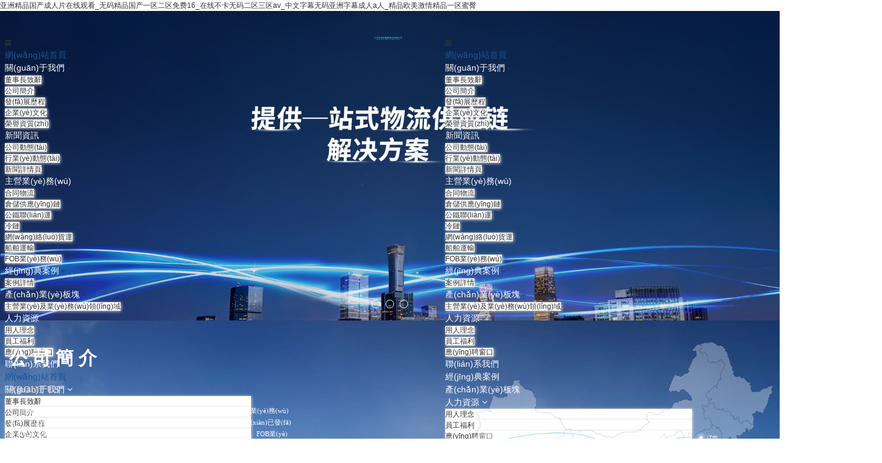

--- FILE ---
content_type: text/html
request_url: http://www.mygifyapp.com/?list_14/
body_size: 13520
content:
<!DOCTYPE html>
<html>
<head>
<!-- 啟用極速模式(webkit) 911-->
<meta name="renderer" content="webkit">
<meta http-equiv="X-UA-Compatible" content="IE=Edge,chrome=1">
<meta http-equiv="Content-Type" content="text/html; charset=utf-8" />
<meta name="format-detection" content="telephone=no" />
<meta name="referrer" content="no-referrer-when-downgrade">
<meta name="keywords" content="" />
<meta name="description" content="" />
<title></title>
<link rel="shortcut icon" type="image/x-icon" href="img/upimages/favicon.ico" />
<meta name="apple-mobile-web-app-capable" content="yes" />
<meta name="apple-mobile-web-app-status-bar-style" content="black" />
<meta name='apple-touch-fullscreen' content='yes' />
<meta name="full-screen" content="yes">
<meta name="viewport" content="width=device-width, initial-scale=1.0, maximum-scale=1.0, user-scalable=no" id="headScreen" />
<!-- SEO友好提示1 -->
<meta name="applicable-device" content="pc,mobile">
<!--[if lt IE 9]>


<![endif]-->





    



<link rel="stylesheet" type="text/css" href="css/comm/font/css/font-awesome.min.css">
<link rel="stylesheet" type="text/css" href="css/comm/animate.min.css"/>
<link rel="stylesheet" type="text/css" href="css/comm/box.css"/>
<link rel="stylesheet" type="text/css" href="css/comm/alert.css"/>
<link rel="stylesheet" type="text/css" href="css/comm/comm.css?1720082733"/>
<link rel="stylesheet" type="text/css" href="css/02259403.css?1720082733"/>
<link rel="stylesheet" type="text/css" href="css/comm/iconfont.css?1"/>



            
    <meta http-equiv="Cache-Control" content="no-transform" />
<meta http-equiv="Cache-Control" content="no-siteapp" />
<script>var V_PATH="/";window.onerror=function(){ return true; };</script>
</head>
<body>
<h1><a href="http://www.mygifyapp.com/">&#x4E9A;&#x6D32;&#x7CBE;&#x54C1;&#x56FD;&#x4EA7;&#x6210;&#x4EBA;&#x7247;&#x5728;&#x7EBF;&#x89C2;&#x770B;_&#x65E0;&#x7801;&#x7CBE;&#x54C1;&#x56FD;&#x4EA7;&#x4E00;&#x533A;&#x4E8C;&#x533A;&#x514D;&#x8D39;16_&#x5728;&#x7EBF;&#x4E0D;&#x5361;&#x65E0;&#x7801;&#x4E8C;&#x533A;&#x4E09;&#x533A;av_&#x4E2D;&#x6587;&#x5B57;&#x5E55;&#x65E0;&#x7801;&#x4E9A;&#x6D32;&#x5B57;&#x5E55;&#x6210;&#x4EBA;a&#x4EBA;_&#x7CBE;&#x54C1;&#x6B27;&#x7F8E;&#x6FC0;&#x60C5;&#x7CBE;&#x54C1;&#x4E00;&#x533A;&#x871C;&#x81C0;</a></h1><div id="lxwbd" class="pl_css_ganrao" style="display: none;"><center id="lxwbd"><dfn id="lxwbd"><font id="lxwbd"><dfn id="lxwbd"></dfn></font></dfn></center><b id="lxwbd"></b><pre id="lxwbd"><dl id="lxwbd"><td id="lxwbd"><dl id="lxwbd"></dl></td></dl></pre><pre id="lxwbd"></pre><center id="lxwbd"><p id="lxwbd"><font id="lxwbd"><meter id="lxwbd"></meter></font></p></center><optgroup id="lxwbd"><mark id="lxwbd"></mark></optgroup><u id="lxwbd"><sup id="lxwbd"></sup></u><rt id="lxwbd"></rt><strike id="lxwbd"><noframes id="lxwbd"><strike id="lxwbd"><em id="lxwbd"></em></strike></noframes></strike><address id="lxwbd"><mark id="lxwbd"><tt id="lxwbd"><center id="lxwbd"></center></tt></mark></address><table id="lxwbd"></table><source id="lxwbd"><th id="lxwbd"></th></source><ins id="lxwbd"></ins><listing id="lxwbd"><samp id="lxwbd"></samp></listing><strong id="lxwbd"></strong><p id="lxwbd"><input id="lxwbd"><big id="lxwbd"><i id="lxwbd"></i></big></input></p><form id="lxwbd"><strike id="lxwbd"></strike></form><em id="lxwbd"></em><video id="lxwbd"></video><delect id="lxwbd"><ol id="lxwbd"></ol></delect><track id="lxwbd"></track><wbr id="lxwbd"></wbr><optgroup id="lxwbd"><rp id="lxwbd"></rp></optgroup><tt id="lxwbd"><center id="lxwbd"><ul id="lxwbd"><em id="lxwbd"></em></ul></center></tt><small id="lxwbd"></small><s id="lxwbd"><strong id="lxwbd"><xmp id="lxwbd"><strong id="lxwbd"></strong></xmp></strong></s><thead id="lxwbd"><legend id="lxwbd"><thead id="lxwbd"></thead></legend></thead><strong id="lxwbd"><small id="lxwbd"><input id="lxwbd"><fieldset id="lxwbd"></fieldset></input></small></strong><b id="lxwbd"></b><dl id="lxwbd"><legend id="lxwbd"></legend></dl><acronym id="lxwbd"><menuitem id="lxwbd"></menuitem></acronym><center id="lxwbd"></center><legend id="lxwbd"><table id="lxwbd"></table></legend><mark id="lxwbd"><xmp id="lxwbd"><center id="lxwbd"><ul id="lxwbd"></ul></center></xmp></mark><dl id="lxwbd"></dl><xmp id="lxwbd"><span id="lxwbd"></span></xmp><dl id="lxwbd"></dl><listing id="lxwbd"></listing><video id="lxwbd"><tt id="lxwbd"><video id="lxwbd"><strong id="lxwbd"></strong></video></tt></video><label id="lxwbd"><track id="lxwbd"><label id="lxwbd"></label></track></label><span id="lxwbd"></span><mark id="lxwbd"><xmp id="lxwbd"><center id="lxwbd"></center></xmp></mark><dl id="lxwbd"><optgroup id="lxwbd"></optgroup></dl><em id="lxwbd"></em><abbr id="lxwbd"></abbr><object id="lxwbd"></object><i id="lxwbd"></i><menu id="lxwbd"></menu><big id="lxwbd"><wbr id="lxwbd"><ruby id="lxwbd"><delect id="lxwbd"></delect></ruby></wbr></big><meter id="lxwbd"></meter></div>
<!--這里專門處理百度分享文章顯示縮略圖不正確的問題，因為百度分享讀取的是第一張圖片，縮略圖盡量在400x400,但是至好寬高都要大于400，前提是具有微信分享功能，圖片地址通過jq傳入 $(".baiduImg").attr("src",shareImg);-->
<div   id="bytcgivnh2n"   class="baiduImgSet" style="display: none;">
    <img class="baiduImg" src="">
</div>

            <div   class="bytcgivnh2n"   id="layout_1621664158008" class="layout   scrollView"  data-wow-duration='0s' data-wow-delay='0s' data-wow-offset='0' data-wow-iteration='1'>
                <div   id="bytcgivnh2n"   class="view_contents">
                                <div   class="bytcgivnh2n"   id="dh_style_28_1622020622849" class="view style_28 dh  lockHeightView "  data-wow-duration='0s' data-wow-delay='0s' data-wow-offset='0' data-wow-iteration='1'>
                <div names="dh" class="view_contents" >
<div   class="bytcgivnh2n"   id="menu" class="menu menuStyle_28">
	<div   id="bytcgivnh2n"   class="menuLayout">
		<ul class="miniMenu columnSet showmobile">
			<li id="bytcgivnh2n"    class="leftBox">
				<div   id="bytcgivnh2n"   class="nav"></div>
				<div   id="bytcgivnh2n"   class="sidebar icoMenuSet"><i class="fa fa-navicon" onclick="setDhListen('style_01',this)"></i></div>
				<div   id="bytcgivnh2n"   class="menuScroll">
					<ul class="menuUlCopy">
							<li id="hot" class="rflex" pageid="2259403" showmobile=""><a class="mainMenuSet" href="index.html">
								網(wǎng)站首頁</a>
							</li>
							<li id="bytcgivnh2n"    class="rflex" pageid="2259405" showmobile=""><a class="mainMenuSet" href="Aboutus.html">
								關(guān)于我們</a>
								<i class="fa fa-angle-down" onclick="navSwtich(this)"></i>
								<ul class="menuUlCopy">
										<li pageid="2259423" showmobile="">
											<a class="subMenuSet" href="Chairman.html">董事長致辭</a>
										</li>
										<li pageid="2259429" showmobile="">
											<a class="subMenuSet" href="Companyprofile.html">公司簡介</a>
										</li>
										<li pageid="2259435" showmobile="">
											<a class="subMenuSet" href="Developmentcourse.html">發(fā)展歷程</a>
										</li>
										<li pageid="2259441" showmobile="">
											<a class="subMenuSet" href="CorporateCulture.html">企業(yè)文化</a>
										</li>
										<li pageid="2259445" showmobile="">
											<a class="subMenuSet" href="HonorableMention.html">榮譽資質(zhì)</a>
										</li>
								</ul>
							</li>
							<li id="bytcgivnh2n"    class="rflex" pageid="2259407" showmobile=""><a class="mainMenuSet" href="Newsinformation.html">
								新聞資訊</a>
								<i class="fa fa-angle-down" onclick="navSwtich(this)"></i>
								<ul class="menuUlCopy">
										<li pageid="2259411" showmobile="">
											<a class="subMenuSet" href="CorporateDynamics.html">公司動態(tài)</a>
										</li>
										<li pageid="2259413" showmobile="">
											<a class="subMenuSet" href="IndustryDynamics.html">行業(yè)動態(tài)</a>
										</li>
										<li pageid="2259415" showmobile="">
											<a class="subMenuSet" href="Informationpage.html">新聞詳情頁</a>
										</li>
								</ul>
							</li>
							<li id="bytcgivnh2n"    class="rflex" pageid="2259409" showmobile=""><a class="mainMenuSet" href="mainbusiness.html">
								主營業(yè)務(wù)</a>
								<i class="fa fa-angle-down" onclick="navSwtich(this)"></i>
								<ul class="menuUlCopy">
										<li pageid="2259425" showmobile="">
											<a class="subMenuSet" href="Shipping.html">合同物流</a>
										</li>
										<li pageid="2259433" showmobile="">
											<a class="subMenuSet" href="Warehousingservices.html">倉儲供應(yīng)鏈</a>
										</li>
										<li pageid="2259439" showmobile="">
											<a class="subMenuSet" href="cn2.html">公鐵聯(lián)運</a>
										</li>
										<li pageid="2259443" showmobile="">
											<a class="subMenuSet" href="cn1.html">冷鏈</a>
										</li>
										<li pageid="2259449" showmobile="">
											<a class="subMenuSet" href="Networkfreight.html">網(wǎng)絡(luò)貨運</a>
										</li>
										<li pageid="2337135" showmobile="">
											<a class="subMenuSet" href="copy_Shipping.html">船舶運輸</a>
										</li>
										<li pageid="2337139" showmobile="">
											<a class="subMenuSet" href="copy_cn1.html">FOB業(yè)務(wù)</a>
										</li>
								</ul>
							</li>
							<li id="bytcgivnh2n"    class="rflex" pageid="2259447" showmobile=""><a class="mainMenuSet" href="Classiccase.html">
								經(jīng)典案例</a>
								<i class="fa fa-angle-down" onclick="navSwtich(this)"></i>
								<ul class="menuUlCopy">
										<li pageid="2259417" showmobile="">
											<a class="subMenuSet" href="Casedetails.html">案例詳情</a>
										</li>
								</ul>
							</li>
							<li id="bytcgivnh2n"    class="rflex" pageid="2259451" showmobile=""><a class="mainMenuSet" href="Industrysector.html">
								產(chǎn)業(yè)板塊</a>
								<i class="fa fa-angle-down" onclick="navSwtich(this)"></i>
								<ul class="menuUlCopy">
										<li pageid="2259419" showmobile="">
											<a class="subMenuSet" href="KunlunLogistics.html">主營業(yè)及業(yè)務(wù)領(lǐng)域</a>
										</li>
								</ul>
							</li>
							<li id="bytcgivnh2n"    class="rflex" pageid="2259453" showmobile=""><a class="mainMenuSet" href="humanresources.html">
								人力資源</a>
								<i class="fa fa-angle-down" onclick="navSwtich(this)"></i>
								<ul class="menuUlCopy">
										<li pageid="2259427" showmobile="">
											<a class="subMenuSet" href="Theideaofusingpeople.html">用人理念</a>
										</li>
										<li pageid="2259431" showmobile="">
											<a class="subMenuSet" href="Employeebenefits.html">員工福利</a>
										</li>
										<li pageid="2259437" showmobile="">
											<a class="subMenuSet" href="ApplicationWindow.html">應(yīng)聘窗口</a>
										</li>
								</ul>
							</li>
							<li id="bytcgivnh2n"    class="rflex" pageid="2259455" showmobile=""><a class="mainMenuSet" href="contactus.html">
								聯(lián)系我們</a>
							</li>
					</ul>
				</div>
			</li>
		</ul>
		<div   id="bytcgivnh2n"   class="menuUl_box columnSet dhAreaSet showpc">
			<ul class="menuUl dflex maxWidth ">
					<li id="hot" class="rflex isLi" pageid="2259403" showpc="">
							<a class="mainMenuSet Nosub" href="index.html">
								網(wǎng)站首頁
							</a>
					</li>
					<li id="bytcgivnh2n"    class="rflex isLi" pageid="2259405" showpc="">
						<a class="mainMenuSet Onsub" href="Aboutus.html">
								關(guān)于我們
								<i class="fa fa-angle-down"></i>
							</a>
							<ul class="menuUl02 subminSet">
									<li id="bytcgivnh2n"    class="subMenu02 subMenuSet" pageid="2259423" showpc="">
										<a href="Chairman.html">
											董事長致辭
										</a>
									</li>
									<li id="bytcgivnh2n"    class="subMenu02 subMenuSet" pageid="2259429" showpc="">
										<a href="Companyprofile.html">
											公司簡介
										</a>
									</li>
									<li id="bytcgivnh2n"    class="subMenu02 subMenuSet" pageid="2259435" showpc="">
										<a href="Developmentcourse.html">
											發(fā)展歷程
										</a>
									</li>
									<li id="bytcgivnh2n"    class="subMenu02 subMenuSet" pageid="2259441" showpc="">
										<a href="CorporateCulture.html">
											企業(yè)文化
										</a>
									</li>
									<li id="bytcgivnh2n"    class="subMenu02 subMenuSet" pageid="2259445" showpc="">
										<a href="HonorableMention.html">
											榮譽資質(zhì)
										</a>
									</li>
							</ul>
					</li>
					<li id="bytcgivnh2n"    class="rflex isLi" pageid="2259407" showpc="">
						<a class="mainMenuSet Onsub" href="Newsinformation.html">
								新聞資訊
								<i class="fa fa-angle-down"></i>
							</a>
							<ul class="menuUl02 subminSet">
									<li id="bytcgivnh2n"    class="subMenu02 subMenuSet" pageid="2259411" showpc="">
										<a href="CorporateDynamics.html">
											公司動態(tài)
										</a>
									</li>
									<li id="bytcgivnh2n"    class="subMenu02 subMenuSet" pageid="2259413" showpc="">
										<a href="IndustryDynamics.html">
											行業(yè)動態(tài)
										</a>
									</li>
							</ul>
					</li>
					<li id="bytcgivnh2n"    class="rflex isLi" pageid="2259409" showpc="">
						<a class="mainMenuSet Onsub" href="mainbusiness.html">
								主營業(yè)務(wù)
								<i class="fa fa-angle-down"></i>
							</a>
							<ul class="menuUl02 subminSet">
									<li id="bytcgivnh2n"    class="subMenu02 subMenuSet" pageid="2259425" showpc="">
										<a href="Shipping.html">
											合同物流
										</a>
									</li>
									<li id="bytcgivnh2n"    class="subMenu02 subMenuSet" pageid="2259433" showpc="">
										<a href="Warehousingservices.html">
											倉儲供應(yīng)鏈
										</a>
									</li>
									<li id="bytcgivnh2n"    class="subMenu02 subMenuSet" pageid="2259439" showpc="">
										<a href="cn2.html">
											公鐵聯(lián)運
										</a>
									</li>
									<li id="bytcgivnh2n"    class="subMenu02 subMenuSet" pageid="2259443" showpc="">
										<a href="cn1.html">
											冷鏈
										</a>
									</li>
									<li id="bytcgivnh2n"    class="subMenu02 subMenuSet" pageid="2259449" showpc="">
										<a href="Networkfreight.html">
											網(wǎng)絡(luò)貨運
										</a>
									</li>
									<li id="bytcgivnh2n"    class="subMenu02 subMenuSet" pageid="2337135" showpc="">
										<a href="copy_Shipping.html">
											船舶運輸
										</a>
									</li>
									<li id="bytcgivnh2n"    class="subMenu02 subMenuSet" pageid="2337139" showpc="">
										<a href="copy_cn1.html">
											FOB業(yè)務(wù)
										</a>
									</li>
							</ul>
					</li>
			</ul>
		</div>
	</div>
</div>
<!-- 導(dǎo)航欄目有下級時禁止跳轉(zhuǎn) -->
<!-- 二級菜單寬度自適應(yīng) -->
                </div>
            </div>
                        <div   class="bytcgivnh2n"   id="dh_style_28_1622020728427" class="view style_28 dh  lockHeightView "  data-wow-duration='0s' data-wow-delay='0s' data-wow-offset='0' data-wow-iteration='1'>
                <div names="dh" class="view_contents" >
<div   class="bytcgivnh2n"   id="menu" class="menu menuStyle_28">
	<div   id="bytcgivnh2n"   class="menuLayout">
		<ul class="miniMenu columnSet showmobile">
			<li id="bytcgivnh2n"    class="leftBox">
				<div   id="bytcgivnh2n"   class="nav"></div>
				<div   id="bytcgivnh2n"   class="sidebar icoMenuSet"><i class="fa fa-navicon" onclick="setDhListen('style_01',this)"></i></div>
				<div   id="bytcgivnh2n"   class="menuScroll">
					<ul class="menuUlCopy">
							<li id="hot" class="rflex" pageid="2259403" showmobile=""><a class="mainMenuSet" href="index.html">
								網(wǎng)站首頁</a>
							</li>
							<li id="bytcgivnh2n"    class="rflex" pageid="2259405" showmobile=""><a class="mainMenuSet" href="Aboutus.html">
								關(guān)于我們</a>
								<i class="fa fa-angle-down" onclick="navSwtich(this)"></i>
								<ul class="menuUlCopy">
										<li pageid="2259423" showmobile="">
											<a class="subMenuSet" href="Chairman.html">董事長致辭</a>
										</li>
										<li pageid="2259429" showmobile="">
											<a class="subMenuSet" href="Companyprofile.html">公司簡介</a>
										</li>
										<li pageid="2259435" showmobile="">
											<a class="subMenuSet" href="Developmentcourse.html">發(fā)展歷程</a>
										</li>
										<li pageid="2259441" showmobile="">
											<a class="subMenuSet" href="CorporateCulture.html">企業(yè)文化</a>
										</li>
										<li pageid="2259445" showmobile="">
											<a class="subMenuSet" href="HonorableMention.html">榮譽資質(zhì)</a>
										</li>
								</ul>
							</li>
							<li id="bytcgivnh2n"    class="rflex" pageid="2259407" showmobile=""><a class="mainMenuSet" href="Newsinformation.html">
								新聞資訊</a>
								<i class="fa fa-angle-down" onclick="navSwtich(this)"></i>
								<ul class="menuUlCopy">
										<li pageid="2259411" showmobile="">
											<a class="subMenuSet" href="CorporateDynamics.html">公司動態(tài)</a>
										</li>
										<li pageid="2259413" showmobile="">
											<a class="subMenuSet" href="IndustryDynamics.html">行業(yè)動態(tài)</a>
										</li>
										<li pageid="2259415" showmobile="">
											<a class="subMenuSet" href="Informationpage.html">新聞詳情頁</a>
										</li>
								</ul>
							</li>
							<li id="bytcgivnh2n"    class="rflex" pageid="2259409" showmobile=""><a class="mainMenuSet" href="mainbusiness.html">
								主營業(yè)務(wù)</a>
								<i class="fa fa-angle-down" onclick="navSwtich(this)"></i>
								<ul class="menuUlCopy">
										<li pageid="2259425" showmobile="">
											<a class="subMenuSet" href="Shipping.html">合同物流</a>
										</li>
										<li pageid="2259433" showmobile="">
											<a class="subMenuSet" href="Warehousingservices.html">倉儲供應(yīng)鏈</a>
										</li>
										<li pageid="2259439" showmobile="">
											<a class="subMenuSet" href="cn2.html">公鐵聯(lián)運</a>
										</li>
										<li pageid="2259443" showmobile="">
											<a class="subMenuSet" href="cn1.html">冷鏈</a>
										</li>
										<li pageid="2259449" showmobile="">
											<a class="subMenuSet" href="Networkfreight.html">網(wǎng)絡(luò)貨運</a>
										</li>
										<li pageid="2337135" showmobile="">
											<a class="subMenuSet" href="copy_Shipping.html">船舶運輸</a>
										</li>
										<li pageid="2337139" showmobile="">
											<a class="subMenuSet" href="copy_cn1.html">FOB業(yè)務(wù)</a>
										</li>
								</ul>
							</li>
							<li id="bytcgivnh2n"    class="rflex" pageid="2259447" showmobile=""><a class="mainMenuSet" href="Classiccase.html">
								經(jīng)典案例</a>
								<i class="fa fa-angle-down" onclick="navSwtich(this)"></i>
								<ul class="menuUlCopy">
										<li pageid="2259417" showmobile="">
											<a class="subMenuSet" href="Casedetails.html">案例詳情</a>
										</li>
								</ul>
							</li>
							<li id="bytcgivnh2n"    class="rflex" pageid="2259451" showmobile=""><a class="mainMenuSet" href="Industrysector.html">
								產(chǎn)業(yè)板塊</a>
								<i class="fa fa-angle-down" onclick="navSwtich(this)"></i>
								<ul class="menuUlCopy">
										<li pageid="2259419" showmobile="">
											<a class="subMenuSet" href="KunlunLogistics.html">主營業(yè)及業(yè)務(wù)領(lǐng)域</a>
										</li>
								</ul>
							</li>
							<li id="bytcgivnh2n"    class="rflex" pageid="2259453" showmobile=""><a class="mainMenuSet" href="humanresources.html">
								人力資源</a>
								<i class="fa fa-angle-down" onclick="navSwtich(this)"></i>
								<ul class="menuUlCopy">
										<li pageid="2259427" showmobile="">
											<a class="subMenuSet" href="Theideaofusingpeople.html">用人理念</a>
										</li>
										<li pageid="2259431" showmobile="">
											<a class="subMenuSet" href="Employeebenefits.html">員工福利</a>
										</li>
										<li pageid="2259437" showmobile="">
											<a class="subMenuSet" href="ApplicationWindow.html">應(yīng)聘窗口</a>
										</li>
								</ul>
							</li>
							<li id="bytcgivnh2n"    class="rflex" pageid="2259455" showmobile=""><a class="mainMenuSet" href="contactus.html">
								聯(lián)系我們</a>
							</li>
					</ul>
				</div>
			</li>
		</ul>
		<div   id="bytcgivnh2n"   class="menuUl_box columnSet dhAreaSet showpc">
			<ul class="menuUl dflex maxWidth ">
					<li id="bytcgivnh2n"    class="rflex isLi" pageid="2259447" showpc="">
							<a class="mainMenuSet Nosub" href="Classiccase.html">
								經(jīng)典案例
							</a>
					</li>
					<li id="bytcgivnh2n"    class="rflex isLi" pageid="2259451" showpc="">
							<a class="mainMenuSet Nosub" href="Industrysector.html">
								產(chǎn)業(yè)板塊
							</a>
					</li>
					<li id="bytcgivnh2n"    class="rflex isLi" pageid="2259453" showpc="">
						<a class="mainMenuSet Onsub" href="humanresources.html">
								人力資源
								<i class="fa fa-angle-down"></i>
							</a>
							<ul class="menuUl02 subminSet">
									<li id="bytcgivnh2n"    class="subMenu02 subMenuSet" pageid="2259427" showpc="">
										<a href="Theideaofusingpeople.html">
											用人理念
										</a>
									</li>
									<li id="bytcgivnh2n"    class="subMenu02 subMenuSet" pageid="2259431" showpc="">
										<a href="Employeebenefits.html">
											員工福利
										</a>
									</li>
									<li id="bytcgivnh2n"    class="subMenu02 subMenuSet" pageid="2259437" showpc="">
										<a href="ApplicationWindow.html">
											應(yīng)聘窗口
										</a>
									</li>
							</ul>
					</li>
					<li id="bytcgivnh2n"    class="rflex isLi" pageid="2259455" showpc="">
							<a class="mainMenuSet Nosub" href="contactus.html">
								聯(lián)系我們
							</a>
					</li>
			</ul>
		</div>
	</div>
</div>
<!-- 導(dǎo)航欄目有下級時禁止跳轉(zhuǎn) -->
<!-- 二級菜單寬度自適應(yīng) -->
                </div>
            </div>
                        <div   class="bytcgivnh2n"   id="image_logo_1622020785344" class="view logo image  wow opacityHide a2 bounceIn "  data-wow-duration='1s' data-wow-delay='0.25s' data-wow-offset='0' data-wow-iteration='1'>
                <div names="image" class="view_contents" >
                    <div   id="bytcgivnh2n"   class="logoStyle modSet">
<a href='index.html' target="_self"><img src="img/logo.png?1720082733"  class="imgSet"  title="" alt="logo" style="width:100%; height:auto"/></a>
</div>                </div>
            </div>
                        <div   class="bytcgivnh2n"   id="dh_style_28_1622267085354" class="view style_28 dh  lockHeightView "  data-wow-duration='0s' data-wow-delay='0s' data-wow-offset='0' data-wow-iteration='1'>
                <div names="dh" class="view_contents" >
<div   class="bytcgivnh2n"   id="menu" class="menu menuStyle_28">
	<div   id="bytcgivnh2n"   class="menuLayout">
		<ul class="miniMenu columnSet showmobile">
			<li id="bytcgivnh2n"    class="leftBox">
				<div   id="bytcgivnh2n"   class="nav"></div>
				<div   id="bytcgivnh2n"   class="sidebar icoMenuSet"><i class="fa fa-navicon" onclick="setDhListen('style_01',this)"></i></div>
				<div   id="bytcgivnh2n"   class="menuScroll">
					<ul class="menuUlCopy">
							<li id="hot" class="rflex" pageid="2259403" showmobile=""><a class="mainMenuSet" href="index.html">
								網(wǎng)站首頁</a>
							</li>
							<li id="bytcgivnh2n"    class="rflex" pageid="2259405" showmobile=""><a class="mainMenuSet" href="Aboutus.html">
								關(guān)于我們</a>
								<i class="fa fa-angle-down" onclick="navSwtich(this)"></i>
								<ul class="menuUlCopy">
										<li pageid="2259423" showmobile="">
											<a class="subMenuSet" href="Chairman.html">董事長致辭</a>
										</li>
										<li pageid="2259429" showmobile="">
											<a class="subMenuSet" href="Companyprofile.html">公司簡介</a>
										</li>
										<li pageid="2259435" showmobile="">
											<a class="subMenuSet" href="Developmentcourse.html">發(fā)展歷程</a>
										</li>
										<li pageid="2259441" showmobile="">
											<a class="subMenuSet" href="CorporateCulture.html">企業(yè)文化</a>
										</li>
										<li pageid="2259445" showmobile="">
											<a class="subMenuSet" href="HonorableMention.html">榮譽資質(zhì)</a>
										</li>
								</ul>
							</li>
							<li id="bytcgivnh2n"    class="rflex" pageid="2259407" showmobile=""><a class="mainMenuSet" href="Newsinformation.html">
								新聞資訊</a>
								<i class="fa fa-angle-down" onclick="navSwtich(this)"></i>
								<ul class="menuUlCopy">
										<li pageid="2259411" showmobile="">
											<a class="subMenuSet" href="CorporateDynamics.html">公司動態(tài)</a>
										</li>
										<li pageid="2259413" showmobile="">
											<a class="subMenuSet" href="IndustryDynamics.html">行業(yè)動態(tài)</a>
										</li>
										<li pageid="2259415" showmobile="">
											<a class="subMenuSet" href="Informationpage.html">新聞詳情頁</a>
										</li>
								</ul>
							</li>
							<li id="bytcgivnh2n"    class="rflex" pageid="2259409" showmobile=""><a class="mainMenuSet" href="mainbusiness.html">
								主營業(yè)務(wù)</a>
								<i class="fa fa-angle-down" onclick="navSwtich(this)"></i>
								<ul class="menuUlCopy">
										<li pageid="2259425" showmobile="">
											<a class="subMenuSet" href="Shipping.html">合同物流</a>
										</li>
										<li pageid="2259433" showmobile="">
											<a class="subMenuSet" href="Warehousingservices.html">倉儲供應(yīng)鏈</a>
										</li>
										<li pageid="2259439" showmobile="">
											<a class="subMenuSet" href="cn2.html">公鐵聯(lián)運</a>
										</li>
										<li pageid="2259443" showmobile="">
											<a class="subMenuSet" href="cn1.html">冷鏈</a>
										</li>
										<li pageid="2259449" showmobile="">
											<a class="subMenuSet" href="Networkfreight.html">網(wǎng)絡(luò)貨運</a>
										</li>
										<li pageid="2337135" showmobile="">
											<a class="subMenuSet" href="copy_Shipping.html">船舶運輸</a>
										</li>
										<li pageid="2337139" showmobile="">
											<a class="subMenuSet" href="copy_cn1.html">FOB業(yè)務(wù)</a>
										</li>
								</ul>
							</li>
							<li id="bytcgivnh2n"    class="rflex" pageid="2259447" showmobile=""><a class="mainMenuSet" href="Classiccase.html">
								經(jīng)典案例</a>
								<i class="fa fa-angle-down" onclick="navSwtich(this)"></i>
								<ul class="menuUlCopy">
										<li pageid="2259417" showmobile="">
											<a class="subMenuSet" href="Casedetails.html">案例詳情</a>
										</li>
								</ul>
							</li>
							<li id="bytcgivnh2n"    class="rflex" pageid="2259451" showmobile=""><a class="mainMenuSet" href="Industrysector.html">
								產(chǎn)業(yè)板塊</a>
								<i class="fa fa-angle-down" onclick="navSwtich(this)"></i>
								<ul class="menuUlCopy">
										<li pageid="2259419" showmobile="">
											<a class="subMenuSet" href="KunlunLogistics.html">主營業(yè)及業(yè)務(wù)領(lǐng)域</a>
										</li>
								</ul>
							</li>
							<li id="bytcgivnh2n"    class="rflex" pageid="2259453" showmobile=""><a class="mainMenuSet" href="humanresources.html">
								人力資源</a>
								<i class="fa fa-angle-down" onclick="navSwtich(this)"></i>
								<ul class="menuUlCopy">
										<li pageid="2259427" showmobile="">
											<a class="subMenuSet" href="Theideaofusingpeople.html">用人理念</a>
										</li>
										<li pageid="2259431" showmobile="">
											<a class="subMenuSet" href="Employeebenefits.html">員工福利</a>
										</li>
										<li pageid="2259437" showmobile="">
											<a class="subMenuSet" href="ApplicationWindow.html">應(yīng)聘窗口</a>
										</li>
								</ul>
							</li>
							<li id="bytcgivnh2n"    class="rflex" pageid="2259455" showmobile=""><a class="mainMenuSet" href="contactus.html">
								聯(lián)系我們</a>
							</li>
					</ul>
				</div>
			</li>
		</ul>
		<div   id="bytcgivnh2n"   class="menuUl_box columnSet dhAreaSet showpc">
			<ul class="menuUl dflex maxWidth ">
					<li id="hot" class="rflex isLi" pageid="2259403" showpc="">
							<a class="mainMenuSet Nosub" href="index.html">
								網(wǎng)站首頁
							</a>
					</li>
					<li id="bytcgivnh2n"    class="rflex isLi" pageid="2259405" showpc="">
						<a class="mainMenuSet Onsub" href="Aboutus.html">
								關(guān)于我們
								<i class="fa fa-angle-down"></i>
							</a>
							<ul class="menuUl02 subminSet">
									<li id="bytcgivnh2n"    class="subMenu02 subMenuSet" pageid="2259423" showpc="">
										<a href="Chairman.html">
											董事長致辭
										</a>
									</li>
									<li id="bytcgivnh2n"    class="subMenu02 subMenuSet" pageid="2259429" showpc="">
										<a href="Companyprofile.html">
											公司簡介
										</a>
									</li>
									<li id="bytcgivnh2n"    class="subMenu02 subMenuSet" pageid="2259435" showpc="">
										<a href="Developmentcourse.html">
											發(fā)展歷程
										</a>
									</li>
									<li id="bytcgivnh2n"    class="subMenu02 subMenuSet" pageid="2259441" showpc="">
										<a href="CorporateCulture.html">
											企業(yè)文化
										</a>
									</li>
									<li id="bytcgivnh2n"    class="subMenu02 subMenuSet" pageid="2259445" showpc="">
										<a href="HonorableMention.html">
											榮譽資質(zhì)
										</a>
									</li>
							</ul>
					</li>
					<li id="bytcgivnh2n"    class="rflex isLi" pageid="2259407" showpc="">
						<a class="mainMenuSet Onsub" href="Newsinformation.html">
								新聞資訊
								<i class="fa fa-angle-down"></i>
							</a>
							<ul class="menuUl02 subminSet">
									<li id="bytcgivnh2n"    class="subMenu02 subMenuSet" pageid="2259411" showpc="">
										<a href="CorporateDynamics.html">
											公司動態(tài)
										</a>
									</li>
									<li id="bytcgivnh2n"    class="subMenu02 subMenuSet" pageid="2259413" showpc="">
										<a href="IndustryDynamics.html">
											行業(yè)動態(tài)
										</a>
									</li>
									<li id="bytcgivnh2n"    class="subMenu02 subMenuSet" pageid="2259415" showpc="">
										<a href="Informationpage.html">
											新聞詳情頁
										</a>
									</li>
							</ul>
					</li>
					<li id="bytcgivnh2n"    class="rflex isLi" pageid="2259409" showpc="">
						<a class="mainMenuSet Onsub" href="mainbusiness.html">
								主營業(yè)務(wù)
								<i class="fa fa-angle-down"></i>
							</a>
							<ul class="menuUl02 subminSet">
									<li id="bytcgivnh2n"    class="subMenu02 subMenuSet" pageid="2259425" showpc="">
										<a href="Shipping.html">
											合同物流
										</a>
									</li>
									<li id="bytcgivnh2n"    class="subMenu02 subMenuSet" pageid="2259433" showpc="">
										<a href="Warehousingservices.html">
											倉儲供應(yīng)鏈
										</a>
									</li>
									<li id="bytcgivnh2n"    class="subMenu02 subMenuSet" pageid="2259439" showpc="">
										<a href="cn2.html">
											公鐵聯(lián)運
										</a>
									</li>
									<li id="bytcgivnh2n"    class="subMenu02 subMenuSet" pageid="2259443" showpc="">
										<a href="cn1.html">
											冷鏈
										</a>
									</li>
									<li id="bytcgivnh2n"    class="subMenu02 subMenuSet" pageid="2259449" showpc="">
										<a href="Networkfreight.html">
											網(wǎng)絡(luò)貨運
										</a>
									</li>
									<li id="bytcgivnh2n"    class="subMenu02 subMenuSet" pageid="2337135" showpc="">
										<a href="copy_Shipping.html">
											船舶運輸
										</a>
									</li>
									<li id="bytcgivnh2n"    class="subMenu02 subMenuSet" pageid="2337139" showpc="">
										<a href="copy_cn1.html">
											FOB業(yè)務(wù)
										</a>
									</li>
							</ul>
					</li>
					<li id="bytcgivnh2n"    class="rflex isLi" pageid="2259447" showpc="">
						<a class="mainMenuSet Onsub" href="Classiccase.html">
								經(jīng)典案例
								<i class="fa fa-angle-down"></i>
							</a>
							<ul class="menuUl02 subminSet">
									<li id="bytcgivnh2n"    class="subMenu02 subMenuSet" pageid="2259417" showpc="">
										<a href="Casedetails.html">
											案例詳情
										</a>
									</li>
							</ul>
					</li>
					<li id="bytcgivnh2n"    class="rflex isLi" pageid="2259451" showpc="">
						<a class="mainMenuSet Onsub" href="Industrysector.html">
								產(chǎn)業(yè)板塊
								<i class="fa fa-angle-down"></i>
							</a>
							<ul class="menuUl02 subminSet">
									<li id="bytcgivnh2n"    class="subMenu02 subMenuSet" pageid="2259419" showpc="">
										<a href="KunlunLogistics.html">
											主營業(yè)及業(yè)務(wù)領(lǐng)域
										</a>
									</li>
							</ul>
					</li>
					<li id="bytcgivnh2n"    class="rflex isLi" pageid="2259453" showpc="">
						<a class="mainMenuSet Onsub" href="humanresources.html">
								人力資源
								<i class="fa fa-angle-down"></i>
							</a>
							<ul class="menuUl02 subminSet">
									<li id="bytcgivnh2n"    class="subMenu02 subMenuSet" pageid="2259427" showpc="">
										<a href="Theideaofusingpeople.html">
											用人理念
										</a>
									</li>
									<li id="bytcgivnh2n"    class="subMenu02 subMenuSet" pageid="2259431" showpc="">
										<a href="Employeebenefits.html">
											員工福利
										</a>
									</li>
									<li id="bytcgivnh2n"    class="subMenu02 subMenuSet" pageid="2259437" showpc="">
										<a href="ApplicationWindow.html">
											應(yīng)聘窗口
										</a>
									</li>
							</ul>
					</li>
					<li id="bytcgivnh2n"    class="rflex isLi" pageid="2259455" showpc="">
							<a class="mainMenuSet Nosub" href="contactus.html">
								聯(lián)系我們
							</a>
					</li>
			</ul>
		</div>
	</div>
</div>
<!-- 導(dǎo)航欄目有下級時禁止跳轉(zhuǎn) -->
<!-- 二級菜單寬度自適應(yīng) -->
                </div>
            </div>
                        <div   class="bytcgivnh2n"   id="banner_style_01_1623209929073" class="view style_01 banner  "  data-wow-duration='0s' data-wow-delay='0s' data-wow-offset='0' data-wow-iteration='1'>
                <div names="banner" class="view_contents" >
                    <div   id="bytcgivnh2n"   class="bannerStyle_1 normal" viewId="banner_style_01_1623209929073" autoPc="0" autoPad="0" autoMobile="0">
	<div   id="bytcgivnh2n"   class="main_visual">
			<div   id="bytcgivnh2n"   class="flicking_con">
					<a href="#" class=""></a>
					<a href="#" class=""></a>
					<a href="#" class=""></a>
			</div>
		<div   id="bytcgivnh2n"   class="ground_glass"></div>
		<div   id="bytcgivnh2n"   class="main_image">
			<div   id="bytcgivnh2n"   class="img-list">
					<div   id="bytcgivnh2n"   class="img-item" style="">
						<img src="https://cdn.yun.sooce.cn/4/66791/jpg/1655514467289a99a4b5fb6ee5455.jpg"  class="hide_img noimgLoadLate"  alt="16555144672894b5fb6ee5455f2b5"/>
                            <a class="picSet"><span id="bytcgivnh2n"    class="img_0"></span></a>
                    </div>
					<div   id="bytcgivnh2n"   class="img-item" style="left:100%;">
						<img src="https://cdn.yun.sooce.cn/4/66791/jpg/16555144672895799f34874b66410.jpg"  class="hide_img noimgLoadLate"  alt="1655514467289823c5b25799f3487"/>
                            <a class="picSet"><span id="bytcgivnh2n"    class="img_1"></span></a>
                    </div>
					<div   id="bytcgivnh2n"   class="img-item" style="left:100%;">
						<img src="https://cdn.yun.sooce.cn/4/66791/jpg/1655514467289ac12340e62375917.jpg"  class="hide_img noimgLoadLate"  alt="165551446728962375917c1f9c433"/>
                            <a class="picSet"><span id="bytcgivnh2n"    class="img_2"></span></a>
                    </div>
			</div>
			<a href="javascript:;" class="btn_prev arrowSet"><i class='fa fa-angle-left awesome-font'></i><span id="bytcgivnh2n"    class="text-font"><</span></a>
			<a href="javascript:;" class="btn_next arrowSet"><i class='fa fa-angle-right awesome-font'></i><span id="bytcgivnh2n"    class="text-font">></span></a>
		</div>
	</div>
</div>
                </div>
            </div>
                            </div>
            </div>
                        <div   class="bytcgivnh2n"   id="layout_1621991944771" class="layout   scrollView"  data-wow-duration='1s' data-wow-delay='0.25s' data-wow-offset='0' data-wow-iteration='1'>
                <div   id="bytcgivnh2n"   class="view_contents">
                                <div   class="bytcgivnh2n"   id="text_style_01_1621991944771" class="view style_01 text  wow opacityHide a2 fadeInUp lockHeightView "  data-wow-duration='1s' data-wow-delay='0.75s' data-wow-offset='0' data-wow-iteration='1'>
                <div names="text" class="view_contents" >
&nbsp; &nbsp; &nbsp; 宿遷市昆侖物流有限公司成立于2008年，注冊資本2000萬元，公司以普貨運輸業(yè)務(wù)起步，不斷加強自身標(biāo)準化建設(shè)，歷經(jīng)多年穩(wěn)步發(fā)展，現(xiàn)已發(fā)展成為涵蓋國內(nèi)道路普貨運輸、公水鐵多式聯(lián)運、倉儲供應(yīng)鏈管理、FOB業(yè)務(wù)、冷鏈業(yè)務(wù)、網(wǎng)絡(luò)貨運等為核心的業(yè)務(wù)體系，外設(shè)營業(yè)網(wǎng)點18個運營網(wǎng)點覆蓋全國500多個城市，公司現(xiàn)有員工125名，自有及合作車輛8800臺+、自有船舶及合作船舶600艘+、倉儲面積近10萬平方米?？傎Y產(chǎn)超2億元，年營業(yè)收入超4.5億元，納稅超千萬元，是國家4A級綜合型物流企業(yè)、江蘇省重點物流企業(yè)。<div><br><div>&nbsp; &nbsp; &nbsp; &nbsp;昆侖物流創(chuàng)新發(fā)展理念，科技賦能，努力推進傳統(tǒng)物流向現(xiàn)代物流轉(zhuǎn)型升級。2019年昆侖物流被江蘇省交通廳批準為第一批“網(wǎng)絡(luò)貨運試點”企業(yè)，同年12月成立“江蘇快智運物聯(lián)科技有限公司”。經(jīng)過一年多自主研發(fā)創(chuàng)立的“貨拉多”網(wǎng)絡(luò)貨運平臺于2020年8月正式上線運營，昆侖物流為適應(yīng)市場快速發(fā)展需要，不斷推動企業(yè)管理向科學(xué)化、信息化發(fā)展，為降低物流成本、提高物流效率發(fā)揮著重要作用。</div><div><br>&nbsp; &nbsp; &nbsp; &nbsp; 昆侖物流依托宿遷為樞紐，以江蘇省為重點，達到覆蓋全國的綜合型物流配送網(wǎng)絡(luò)。運營網(wǎng)點覆蓋全國500個城市，業(yè)務(wù)遍及華南、華東、西南、西北、華北等地區(qū)，為全國60多家央企、國企、民營等知名企業(yè)做配套服務(wù)。</div><div>&nbsp;
                <div>&nbsp; &nbsp; &nbsp; &nbsp;昆侖物流始終秉持“誠信經(jīng)營、以人為本”的經(jīng)營理念，打造“專業(yè)、安全、高效”的運營體系，以“遞送綠色，共享健康”的企業(yè)使命，為客戶提供倉儲配套一體化綜合型物流供應(yīng)鏈服務(wù)，未來，企業(yè)順應(yīng)國家數(shù)字化物流發(fā)展戰(zhàn)略布局，致力于打造智能倉儲供應(yīng)鏈、冷鏈物流區(qū)、大數(shù)據(jù)運行中心等智慧物流園區(qū)的立體建設(shè)和運營服務(wù)，打造成為全省乃至全國標(biāo)桿數(shù)字化物流綜合體、成為輻射全國的現(xiàn)代化物流產(chǎn)業(yè)服務(wù)商。</div>                </div></div>                </div>
            </div>
                        <div   class="bytcgivnh2n"   id="text_style_01_1621991944779" class="view style_01 text  wow opacityHide a2 fadeInUp lockHeightView "  data-wow-duration='1s' data-wow-delay='0.25s' data-wow-offset='0' data-wow-iteration='1'>
                <div names="text" class="view_contents" >
公 司 簡 介                </div>
            </div>
                        <div   class="bytcgivnh2n"   id="text_style_01_1621991944784" class="view style_01 text  wow opacityHide a2 fadeIn lockHeightView "  data-wow-duration='1s' data-wow-delay='1.25s' data-wow-offset='0' data-wow-iteration='1'>
                <div names="text" class="view_contents" >
<a href="Aboutus.html?pageid=2259405" target='_self' style='color:inherit' class='editor-view-extend link-type-1-'>了解更多</a>                </div>
            </div>
                        <div   class="bytcgivnh2n"   id="text_style_01_1621995170562" class="view style_01 text  wow opacityHide a2 fadeInUp lockHeightView "  data-wow-duration='1s' data-wow-delay='0.45s' data-wow-offset='0' data-wow-iteration='1'>
                <div names="text" class="view_contents" >
ABOUT US                </div>
            </div>
                        <div   class="bytcgivnh2n"   id="image_style_01_1622012763525" class="view style_01 image  "  data-wow-duration='0s' data-wow-delay='0s' data-wow-offset='0' data-wow-iteration='1'>
                <div names="image" class="view_contents" >
<div   id="bytcgivnh2n"   class="imgStyle CompatibleImg picSet" >
			<img class="link-type-" src="https://cdn.yun.sooce.cn/4/66791/png/165551446729016a3480c59a1bf8a.png" title="" alt="描述" id="imageModeShow" style="border-radius: inherit;"/>
</div>
<!-- 新加的js  -->
                </div>
            </div>
                            </div>
            </div>
                        <div   class="bytcgivnh2n"   id="layout_1621991936654" class="layout   scrollView"  data-wow-duration='0s' data-wow-delay='0s' data-wow-offset='0' data-wow-iteration='1'>
                <div   id="bytcgivnh2n"   class="view_contents">
                                <div   class="bytcgivnh2n"   id="counter_style_3_1621991936656" class="view style_3 counter  wow opacityHide a2 fadeInDownBig lockHeightView "  data-wow-duration='1s' data-wow-delay='0.25s' data-wow-offset='0' data-wow-iteration='1'>
                <div names="counter" class="view_contents" >
                    <div   id="bytcgivnh2n"   class="counterStyle03">
    <ul class="numberUl listBlocksSet" id="CounterStyleUl">
            <li id="bytcgivnh2n"    class="li numberLi ">
                <div   id="bytcgivnh2n"   class="numberItem modSet">
                    <div   id="bytcgivnh2n"   class="number"><span id="bytcgivnh2n"    class="span num numhSet">2008</span><span id="bytcgivnh2n"    class="span unit unitSet">年</span></div>
                    <div   id="bytcgivnh2n"   class="text titleSet">公司成立于2008年</div>
                </div>
            </li>
            <li id="bytcgivnh2n"    class="li numberLi ">
                <div   id="bytcgivnh2n"   class="numberItem modSet">
                    <div   id="bytcgivnh2n"   class="number"><span id="bytcgivnh2n"    class="span num numhSet">2000</span><span id="bytcgivnh2n"    class="span unit unitSet">萬</span></div>
                    <div   id="bytcgivnh2n"   class="text titleSet">注冊資本2000萬元</div>
                </div>
            </li>
            <li id="bytcgivnh2n"    class="li numberLi ">
                <div   id="bytcgivnh2n"   class="numberItem modSet">
                    <div   id="bytcgivnh2n"   class="number"><span id="bytcgivnh2n"    class="span num numhSet">4</span><span id="bytcgivnh2n"    class="span unit unitSet">A</span></div>
                    <div   id="bytcgivnh2n"   class="text titleSet">國家AAAA級企業(yè)</div>
                </div>
            </li>
            <li id="bytcgivnh2n"    class="li numberLi ">
                <div   id="bytcgivnh2n"   class="numberItem modSet">
                    <div   id="bytcgivnh2n"   class="number"><span id="bytcgivnh2n"    class="span num numhSet">8000</span><span id="bytcgivnh2n"    class="span unit unitSet">輛+</span></div>
                    <div   id="bytcgivnh2n"   class="text titleSet">運輸車輛8000余輛</div>
                </div>
            </li>
            <li id="bytcgivnh2n"    class="li numberLi ">
                <div   id="bytcgivnh2n"   class="numberItem modSet">
                    <div   id="bytcgivnh2n"   class="number"><span id="bytcgivnh2n"    class="span num numhSet">4.5</span><span id="bytcgivnh2n"    class="span unit unitSet">億</span></div>
                    <div   id="bytcgivnh2n"   class="text titleSet">年營業(yè)額超3億元</div>
                </div>
            </li>
            <li id="bytcgivnh2n"    class="li numberLi ">
                <div   id="bytcgivnh2n"   class="numberItem modSet">
                    <div   id="bytcgivnh2n"   class="number"><span id="bytcgivnh2n"    class="span num numhSet">100000</span><span id="bytcgivnh2n"    class="span unit unitSet">2</span></div>
                    <div   id="bytcgivnh2n"   class="text titleSet">倉儲面積近10萬2</div>
                </div>
            </li>
    </ul>
</div>
                </div>
            </div>
                            </div>
            </div>
                        <div   class="bytcgivnh2n"   id="layout_1621991589544" class="layout   scrollView"  data-wow-duration='0s' data-wow-delay='0s' data-wow-offset='0' data-wow-iteration='1'>
                <div   id="bytcgivnh2n"   class="view_contents">
                                <div   class="bytcgivnh2n"   id="div_a_includeBlock_1621991589546" class="view a_includeBlock div  wow opacityHide a2 fadeInUp includeView "  data-wow-duration='1s' data-wow-delay='0.45s' data-wow-offset='0' data-wow-iteration='1'>
                <div names="div" class="view_contents" >
                                <div   class="bytcgivnh2n"   id="image_style_01_1621991589667" class="view style_01 image  "  data-wow-duration='0s' data-wow-delay='0s' data-wow-offset='0' data-wow-iteration='1'>
                <div names="image" class="view_contents" >
<div   id="bytcgivnh2n"   class="imgStyle CompatibleImg picSet" >
		<a href='Shipping.html?pageid=2259425' target="_self" style="border-radius: inherit;">
			<img class="link-type-" src="https://cdn.yun.sooce.cn/4/66791/png/165551446729020f6d8ec4cf66164.png" title="" alt="描述" id="imageModeShow" style="border-radius: inherit;"/>
		</a>
</div>
<!-- 新加的js  -->
                </div>
            </div>
                        <div   class="bytcgivnh2n"   id="text_style_01_1621991589671" class="view style_01 text  lockHeightView "  data-wow-duration='0s' data-wow-delay='0s' data-wow-offset='0' data-wow-iteration='1'>
                <div names="text" class="view_contents" >
<a href="Shipping.html?pageid=2259425" target='_self' style='color:inherit' class='editor-view-extend link-type-1-'>合同物流</a>                </div>
            </div>
                            </div>
            </div>
                        <div   class="bytcgivnh2n"   id="text_style_01_1621991701494" class="view style_01 text  wow opacityHide a2 fadeInUp lockHeightView "  data-wow-duration='1s' data-wow-delay='0.25s' data-wow-offset='0' data-wow-iteration='1'>
                <div names="text" class="view_contents" >
主營業(yè)務(wù)                </div>
            </div>
                        <div   class="bytcgivnh2n"   id="div_a_includeBlock_1621994769217" class="view a_includeBlock div  wow opacityHide a2 fadeInUp includeView "  data-wow-duration='1s' data-wow-delay='0.45s' data-wow-offset='0' data-wow-iteration='1'>
                <div names="div" class="view_contents" >
                                <div   class="bytcgivnh2n"   id="image_style_01_1621991589697" class="view style_01 image  "  data-wow-duration='0s' data-wow-delay='0s' data-wow-offset='0' data-wow-iteration='1'>
                <div names="image" class="view_contents" >
<div   id="bytcgivnh2n"   class="imgStyle CompatibleImg picSet" >
		<a href='Warehousingservices.html?pageid=2259433' target="_self" style="border-radius: inherit;">
			<img class="link-type-" src="https://cdn.yun.sooce.cn/4/66791/png/16555144672909d5aebdb654bc1ac.png" title="" alt="描述" id="imageModeShow" style="border-radius: inherit;"/>
		</a>
</div>
<!-- 新加的js  -->
                </div>
            </div>
                        <div   class="bytcgivnh2n"   id="text_style_01_1621991589699" class="view style_01 text  lockHeightView "  data-wow-duration='0s' data-wow-delay='0s' data-wow-offset='0' data-wow-iteration='1'>
                <div names="text" class="view_contents" >
<a href="Warehousingservices.html?pageid=2259433" target='_self' style='color:inherit' class='editor-view-extend link-type-1-'>倉儲供應(yīng)鏈</a>                </div>
            </div>
                            </div>
            </div>
                        <div   class="bytcgivnh2n"   id="div_a_includeBlock_1621994825743" class="view a_includeBlock div  wow opacityHide a2 fadeInUp includeView "  data-wow-duration='1s' data-wow-delay='0.45s' data-wow-offset='0' data-wow-iteration='1'>
                <div names="div" class="view_contents" >
                                <div   class="bytcgivnh2n"   id="text_style_01_1621994825851" class="view style_01 text  lockHeightView "  data-wow-duration='0s' data-wow-delay='0s' data-wow-offset='0' data-wow-iteration='1'>
                <div names="text" class="view_contents" >
<a href="Shipping.html?pageid=2259425" target='_self' style='color:inherit' class='editor-view-extend link-type-1-'><div   id="bytcgivnh2n"   class="loadView"><div   id="bytcgivnh2n"   class="loadView-title">努力加載中...</div></div></a>                </div>
            </div>
                        <div   class="bytcgivnh2n"   id="image_style_01_1621991589720" class="view style_01 image  "  data-wow-duration='0s' data-wow-delay='0s' data-wow-offset='0' data-wow-iteration='1'>
                <div names="image" class="view_contents" >
<div   id="bytcgivnh2n"   class="imgStyle CompatibleImg picSet" >
		<a href='cn2.html?pageid=2259439' target="_self" style="border-radius: inherit;">
			<img class="link-type-" src="https://cdn.yun.sooce.cn/4/66791/png/1677552156107d426de12e6ba6f5b.png?imageMogr2/thumbnail/67x&version=0" title="" alt="描述" id="imageModeShow" style="border-radius: inherit;"/>
		</a>
</div>
<!-- 新加的js  -->
                </div>
            </div>
                        <div   class="bytcgivnh2n"   id="text_style_01_1621997089484" class="view style_01 text  lockHeightView "  data-wow-duration='0s' data-wow-delay='0s' data-wow-offset='0' data-wow-iteration='1'>
                <div names="text" class="view_contents" >
<a href="cn2.html?pageid=2259439" target='_self' style='color:inherit' class='editor-view-extend link-type-1-'>公鐵聯(lián)運</a>                </div>
            </div>
                            </div>
            </div>
                        <div   class="bytcgivnh2n"   id="div_a_includeBlock_1621994931719" class="view a_includeBlock div  wow opacityHide a2 fadeInUp includeView "  data-wow-duration='1s' data-wow-delay='0.45s' data-wow-offset='0' data-wow-iteration='1'>
                <div names="div" class="view_contents" >
                                <div   class="bytcgivnh2n"   id="text_style_01_1621991589745" class="view style_01 text  lockHeightView "  data-wow-duration='0s' data-wow-delay='0s' data-wow-offset='0' data-wow-iteration='1'>
                <div names="text" class="view_contents" >
<a href="cn1.html?pageid=2259443" target='_self' style='color:inherit' class='editor-view-extend link-type-1-'>冷鏈</a>                </div>
            </div>
                        <div   class="bytcgivnh2n"   id="image_style_01_1621991589742" class="view style_01 image  "  data-wow-duration='0s' data-wow-delay='0s' data-wow-offset='0' data-wow-iteration='1'>
                <div names="image" class="view_contents" >
<div   id="bytcgivnh2n"   class="imgStyle CompatibleImg picSet" >
		<a href='cn1.html?pageid=2259443' target="_self" style="border-radius: inherit;">
			<img class="link-type-" src="https://cdn.yun.sooce.cn/4/66791/png/1677574325319288407ec1800d119.png?imageMogr2/thumbnail/50x&version=1677574328" title="" alt="描述" id="imageModeShow" style="border-radius: inherit;"/>
		</a>
</div>
<!-- 新加的js  -->
                </div>
            </div>
                            </div>
            </div>
                        <div   class="bytcgivnh2n"   id="div_a_includeBlock_1621995000953" class="view a_includeBlock div  wow opacityHide a2 fadeInUp includeView "  data-wow-duration='1s' data-wow-delay='0.45s' data-wow-offset='0' data-wow-iteration='1'>
                <div names="div" class="view_contents" >
                                <div   class="bytcgivnh2n"   id="image_style_01_1621991589764" class="view style_01 image  "  data-wow-duration='0s' data-wow-delay='0s' data-wow-offset='0' data-wow-iteration='1'>
                <div names="image" class="view_contents" >
<div   id="bytcgivnh2n"   class="imgStyle CompatibleImg picSet" >
		<a href='Networkfreight.html?pageid=2259449' target="_self" style="border-radius: inherit;">
			<img class="link-type-" src="https://cdn.yun.sooce.cn/4/66791/png/16555144672913863cb8549fe92d1.png" title="" alt="描述" id="imageModeShow" style="border-radius: inherit;"/>
		</a>
</div>
<!-- 新加的js  -->
                </div>
            </div>
                        <div   class="bytcgivnh2n"   id="text_style_01_1621991589767" class="view style_01 text  lockHeightView "  data-wow-duration='0s' data-wow-delay='0s' data-wow-offset='0' data-wow-iteration='1'>
                <div names="text" class="view_contents" >
<a href="Networkfreight.html?pageid=2259449" target='_self' style='color:inherit' class='editor-view-extend link-type-1-'>網(wǎng)絡(luò)貨運</a>                </div>
            </div>
                            </div>
            </div>
                        <div   class="bytcgivnh2n"   id="text_style_01_1621995131403" class="view style_01 text  wow opacityHide a2 fadeInUp lockHeightView "  data-wow-duration='1s' data-wow-delay='0.45s' data-wow-offset='0' data-wow-iteration='1'>
                <div names="text" class="view_contents" >
MAIN BUSINESS                </div>
            </div>
                        <div   class="bytcgivnh2n"   id="div_a_includeBlock_1677551232457" class="view a_includeBlock div  wow opacityHide a2 fadeInUp includeView "  data-wow-duration='1s' data-wow-delay='0.45s' data-wow-offset='0' data-wow-iteration='1'>
                <div names="div" class="view_contents" >
                                <div   class="bytcgivnh2n"   id="text_style_01_1677551232567" class="view style_01 text  lockHeightView "  data-wow-duration='0s' data-wow-delay='0s' data-wow-offset='0' data-wow-iteration='1'>
                <div names="text" class="view_contents" >
<a href="Shipping.html?pageid=2259425" target='_self' style='color:inherit' class='editor-view-extend link-type-1-'><div   id="bytcgivnh2n"   class="loadView"><div   id="bytcgivnh2n"   class="loadView-title">努力加載中...</div></div></a>                </div>
            </div>
                        <div   class="bytcgivnh2n"   id="image_style_01_1677551232574" class="view style_01 image  "  data-wow-duration='0s' data-wow-delay='0s' data-wow-offset='0' data-wow-iteration='1'>
                <div names="image" class="view_contents" >
<div   id="bytcgivnh2n"   class="imgStyle CompatibleImg picSet" >
		<a href='copy_cn1.html?pageid=2337139' target="_self" style="border-radius: inherit;">
			<img class="link-type-" src="https://cdn.yun.sooce.cn/4/66791/png/1677552303673248667a29ce984d6.png?imageMogr2/thumbnail/57x&version=0" title="" alt="描述" id="imageModeShow" style="border-radius: inherit;"/>
		</a>
</div>
<!-- 新加的js  -->
                </div>
            </div>
                        <div   class="bytcgivnh2n"   id="text_style_01_1677551232578" class="view style_01 text  lockHeightView "  data-wow-duration='0s' data-wow-delay='0s' data-wow-offset='0' data-wow-iteration='1'>
                <div names="text" class="view_contents" >
<a href="copy_cn1.html?pageid=2337139" target='_self' style='color:inherit' class='editor-view-extend link-type-1-'>FOB業(yè)務(wù)</a>                </div>
            </div>
                            </div>
            </div>
                        <div   class="bytcgivnh2n"   id="div_a_includeBlock_1677574196231" class="view a_includeBlock div  wow opacityHide a2 fadeInUp includeView "  data-wow-duration='1s' data-wow-delay='0.45s' data-wow-offset='0' data-wow-iteration='1'>
                <div names="div" class="view_contents" >
                                <div   class="bytcgivnh2n"   id="text_style_01_1677574196405" class="view style_01 text  lockHeightView "  data-wow-duration='0s' data-wow-delay='0s' data-wow-offset='0' data-wow-iteration='1'>
                <div names="text" class="view_contents" >
<a href="Shipping.html?pageid=2259425" target='_self' style='color:inherit' class='editor-view-extend link-type-1-'><div   id="bytcgivnh2n"   class="loadView"><div   id="bytcgivnh2n"   class="loadView-title">努力加載中...</div></div></a>                </div>
            </div>
                        <div   class="bytcgivnh2n"   id="image_style_01_1677574196414" class="view style_01 image  "  data-wow-duration='0s' data-wow-delay='0s' data-wow-offset='0' data-wow-iteration='1'>
                <div names="image" class="view_contents" >
<div   id="bytcgivnh2n"   class="imgStyle CompatibleImg picSet" >
		<a href='copy_Shipping.html?pageid=2337135' target="_self" style="border-radius: inherit;">
			<img class="link-type-" src="https://cdn.yun.sooce.cn/4/66791/png/1677552188717e0000024bfd67679.png?imageMogr2/thumbnail/57x&version=1677552191" title="" alt="描述" id="imageModeShow" style="border-radius: inherit;"/>
		</a>
</div>
<!-- 新加的js  -->
                </div>
            </div>
                        <div   class="bytcgivnh2n"   id="text_style_01_1677574196416" class="view style_01 text  lockHeightView "  data-wow-duration='0s' data-wow-delay='0s' data-wow-offset='0' data-wow-iteration='1'>
                <div names="text" class="view_contents" >
<a href="copy_Shipping.html?pageid=2337135" target='_self' style='color:inherit' class='editor-view-extend link-type-1-'>船舶運輸</a>                </div>
            </div>
                            </div>
            </div>
                            </div>
            </div>
                        <div   class="bytcgivnh2n"   id="layout_1621925348960" class="layout   scrollView"  data-wow-duration='0s' data-wow-delay='0s' data-wow-offset='0' data-wow-iteration='1'>
                <div   id="bytcgivnh2n"   class="view_contents">
                                <div   class="bytcgivnh2n"   id="text_style_01_1621925348983" class="view style_01 text  wow opacityHide a2 fadeInUp lockHeightView "  data-wow-duration='1s' data-wow-delay='0.25s' data-wow-offset='0' data-wow-iteration='1'>
                <div names="text" class="view_contents" >
經(jīng)典案例                </div>
            </div>
                        <div   class="bytcgivnh2n"   id="text_style_01_1621925348987" class="view style_01 text  wow opacityHide a2 fadeInUp lockHeightView "  data-wow-duration='1s' data-wow-delay='0.45s' data-wow-offset='0' data-wow-iteration='1'>
                <div names="text" class="view_contents" >
CLASSIC CASE                </div>
            </div>
                        <div   class="bytcgivnh2n"   id="newsList_style_04_1621925397628" class="view style_04 newsList  wow opacityHide a2 fadeIn lockHeightView "  data-wow-duration='1s' data-wow-delay='0.65s' data-wow-offset='0' data-wow-iteration='1'>
                <div names="newsList" class="view_contents" >
                    <!--新聞列表區(qū)域-->
<!--pageSet pagecurSet-->
<div   id="bytcgivnh2n"   class="boxNewsListStyle_4">
	<ul id="boxNewsList">
		<li id="bytcgivnh2n"    class="sumary_list modSet">
				<div   id="bytcgivnh2n"   class="newPic imgSet">
					<a href="Casedetails_3887929.html" target="_self"><img src="https://cdn.yun.sooce.cn/4/66791/jpg/1655514455536b17a7eb74174c514.jpg"  alt="1655514455536174c5148c5a11b17"  class="News_img"  ></a>
					<div   id="bytcgivnh2n"   class="zTm" style="margin-top:67%"></div>
				</div>
			<div   id="bytcgivnh2n"   class="newCont">
				<div   id="bytcgivnh2n"   class="newTitle">
					<div   id="bytcgivnh2n"   class="newName">
							<a class="titleSet newTitle pc" href="Casedetails_3887929.html" target="_self" style="-webkit-line-clamp: ;"><div   id="bytcgivnh2n"   class="overhide">依據(jù)客戶個性化需...</div></a>
							<a class="titleSet newTitle pad" href="Casedetails_3887929.html" target="_self" style="-webkit-line-clamp: ;"><div   id="bytcgivnh2n"   class="overhide">依據(jù)客戶個性化需...</div></a>
							<a class="titleSet newTitle mobile" href="Casedetails_3887929.html" target="_self" style="-webkit-line-clamp: ;"><div   id="bytcgivnh2n"   class="overhide">依據(jù)客戶個性化需...</div></a>
					</div>
						<div   id="bytcgivnh2n"   class="newDetail detailSet pc" style="-webkit-line-clamp: ;"><div   id="bytcgivnh2n"   class="overhide">項目引進后，昆侖物流為該企業(yè)提供食品冷鏈運輸服務(wù)...</div></div>
						<div   id="bytcgivnh2n"   class="newDetail detailSet pad" style="-webkit-line-clamp: ;"><div   id="bytcgivnh2n"   class="overhide">項目引進后，昆侖物流...</div></div>
						<div   id="bytcgivnh2n"   class="newDetail detailSet mobile" style="-webkit-line-clamp: ;"><div   id="bytcgivnh2n"   class="overhide">項目引進后，昆侖物流...</div></div>
				</div>
				<div   id="bytcgivnh2n"   class="newB">
				</div>
			</div>
		</li>
		<li id="bytcgivnh2n"    class="sumary_list modSet">
				<div   id="bytcgivnh2n"   class="newPic imgSet">
					<a href="Casedetails_3887931.html" target="_self"><img src="https://cdn.yun.sooce.cn/4/66791/jpg/1655514455539ea89fa1d13e5d5ee.jpg"  alt="1655514455539a1d13e5d5ee2e9a3"  class="News_img"  ></a>
					<div   id="bytcgivnh2n"   class="zTm" style="margin-top:67%"></div>
				</div>
			<div   id="bytcgivnh2n"   class="newCont">
				<div   id="bytcgivnh2n"   class="newTitle">
					<div   id="bytcgivnh2n"   class="newName">
							<a class="titleSet newTitle pc" href="Casedetails_3887931.html" target="_self" style="-webkit-line-clamp: ;"><div   id="bytcgivnh2n"   class="overhide">優(yōu)異的服飾供應(yīng)鏈...</div></a>
							<a class="titleSet newTitle pad" href="Casedetails_3887931.html" target="_self" style="-webkit-line-clamp: ;"><div   id="bytcgivnh2n"   class="overhide">優(yōu)異的服飾供應(yīng)鏈...</div></a>
							<a class="titleSet newTitle mobile" href="Casedetails_3887931.html" target="_self" style="-webkit-line-clamp: ;"><div   id="bytcgivnh2n"   class="overhide">優(yōu)異的服飾供應(yīng)鏈...</div></a>
					</div>
						<div   id="bytcgivnh2n"   class="newDetail detailSet pc" style="-webkit-line-clamp: ;"><div   id="bytcgivnh2n"   class="overhide">接到通知后，公司項目團隊緊急召開研討會議，成立項...</div></div>
						<div   id="bytcgivnh2n"   class="newDetail detailSet pad" style="-webkit-line-clamp: ;"><div   id="bytcgivnh2n"   class="overhide">接到通知后，公司項目...</div></div>
						<div   id="bytcgivnh2n"   class="newDetail detailSet mobile" style="-webkit-line-clamp: ;"><div   id="bytcgivnh2n"   class="overhide">接到通知后，公司項目...</div></div>
				</div>
				<div   id="bytcgivnh2n"   class="newB">
				</div>
			</div>
		</li>
		<li id="bytcgivnh2n"    class="sumary_list modSet">
				<div   id="bytcgivnh2n"   class="newPic imgSet">
					<a href="Casedetails_3887933.html" target="_self"><img src="https://cdn.yun.sooce.cn/4/66791/jpg/16555144555428aff04fee41106b3.jpg"  alt="1655514455542c58aff04fee41106"  class="News_img"  ></a>
					<div   id="bytcgivnh2n"   class="zTm" style="margin-top:67%"></div>
				</div>
			<div   id="bytcgivnh2n"   class="newCont">
				<div   id="bytcgivnh2n"   class="newTitle">
					<div   id="bytcgivnh2n"   class="newName">
							<a class="titleSet newTitle pc" href="Casedetails_3887933.html" target="_self" style="-webkit-line-clamp: ;"><div   id="bytcgivnh2n"   class="overhide">精準配送全力保障...</div></a>
							<a class="titleSet newTitle pad" href="Casedetails_3887933.html" target="_self" style="-webkit-line-clamp: ;"><div   id="bytcgivnh2n"   class="overhide">精準配送全力保障...</div></a>
							<a class="titleSet newTitle mobile" href="Casedetails_3887933.html" target="_self" style="-webkit-line-clamp: ;"><div   id="bytcgivnh2n"   class="overhide">精準配送全力保障...</div></a>
					</div>
						<div   id="bytcgivnh2n"   class="newDetail detailSet pc" style="-webkit-line-clamp: ;"><div   id="bytcgivnh2n"   class="overhide">接到任務(wù)后，團隊緊急召開專題研討會，設(shè)計項目運營...</div></div>
						<div   id="bytcgivnh2n"   class="newDetail detailSet pad" style="-webkit-line-clamp: ;"><div   id="bytcgivnh2n"   class="overhide">接到任務(wù)后，團隊緊急...</div></div>
						<div   id="bytcgivnh2n"   class="newDetail detailSet mobile" style="-webkit-line-clamp: ;"><div   id="bytcgivnh2n"   class="overhide">接到任務(wù)后，團隊緊急...</div></div>
				</div>
				<div   id="bytcgivnh2n"   class="newB">
				</div>
			</div>
		</li>
		<li></li>
		<li></li>
		<li></li>
		<li></li>
		<li></li>
		<li></li>
		<li></li>
		<li></li>
	</ul>
</div>
                </div>
            </div>
                            </div>
            </div>
                        <div   class="bytcgivnh2n"   id="layout_1621992071512" class="layout   scrollView"  data-wow-duration='0s' data-wow-delay='0s' data-wow-offset='0' data-wow-iteration='1'>
                <div   id="bytcgivnh2n"   class="view_contents">
                                <div   class="bytcgivnh2n"   id="newsList_style_04_1621992184268" class="view style_04 newsList  wow opacityHide a2 fadeIn lockHeightView "  data-wow-duration='1s' data-wow-delay='0.65s' data-wow-offset='0' data-wow-iteration='1'>
                <div names="newsList" class="view_contents" >
                    <!--新聞列表區(qū)域-->
<!--pageSet pagecurSet-->
<div   id="bytcgivnh2n"   class="boxNewsListStyle_4">
	<ul id="boxNewsList">
		<li id="bytcgivnh2n"    class="sumary_list modSet">
				<div   id="bytcgivnh2n"   class="newPic imgSet">
					<a href="Informationpage_5559025.html" target="_self"><img src="https://cdn.yun.sooce.cn/4/66791/png/17198817521487d4013fc44f1b709.png"  alt="45a4db6db807a3420e6ce44add1be83c"  class="News_img"  ></a>
					<div   id="bytcgivnh2n"   class="zTm" style="margin-top:50%"></div>
				</div>
			<div   id="bytcgivnh2n"   class="newCont">
				<div   id="bytcgivnh2n"   class="newTitle">
					<div   id="bytcgivnh2n"   class="newName">
							<a class="titleSet newTitle pc" href="Informationpage_5559025.html" target="_self" style="-webkit-line-clamp: ;"><div   id="bytcgivnh2n"   class="overhide">宿城區(qū)政協(xié)主席施...</div></a>
							<a class="titleSet newTitle pad" href="Informationpage_5559025.html" target="_self" style="-webkit-line-clamp: ;"><div   id="bytcgivnh2n"   class="overhide">宿城區(qū)政協(xié)主席施...</div></a>
							<a class="titleSet newTitle mobile" href="Informationpage_5559025.html" target="_self" style="-webkit-line-clamp: ;"><div   id="bytcgivnh2n"   class="overhide">宿城區(qū)政協(xié)主席施...</div></a>
					</div>
						<div   id="bytcgivnh2n"   class="newDetail detailSet pc" style="-webkit-line-clamp: ;"><div   id="bytcgivnh2n"   class="overhide"></div></div>
						<div   id="bytcgivnh2n"   class="newDetail detailSet pad" style="-webkit-line-clamp: ;"><div   id="bytcgivnh2n"   class="overhide"></div></div>
						<div   id="bytcgivnh2n"   class="newDetail detailSet mobile" style="-webkit-line-clamp: ;"><div   id="bytcgivnh2n"   class="overhide"></div></div>
				</div>
				<div   id="bytcgivnh2n"   class="newB">
						<span id="bytcgivnh2n"    class="newsTime timesSet"><span id="bytcgivnh2n"    class="nDate">2024-07-02</span> <span id="bytcgivnh2n"    class="nTime">08:55:52</span></span>
				</div>
			</div>
		</li>
		<li id="bytcgivnh2n"    class="sumary_list modSet">
				<div   id="bytcgivnh2n"   class="newPic imgSet">
					<a href="Informationpage_scqfgqyjkthzklwlslzk.html" target="_self"><img src="http://admin.mifwl.com/sysTools/View/img/comm/no_thumbnail.png"  alt="no_thumbnail"  class="News_img"  ></a>
					<div   id="bytcgivnh2n"   class="zTm" style="margin-top:50%"></div>
				</div>
			<div   id="bytcgivnh2n"   class="newCont">
				<div   id="bytcgivnh2n"   class="newTitle">
					<div   id="bytcgivnh2n"   class="newName">
							<a class="titleSet newTitle pc" href="Informationpage_scqfgqyjkthzklwlslzk.html" target="_self" style="-webkit-line-clamp: ;"><div   id="bytcgivnh2n"   class="overhide">宿城區(qū)“非公企業(yè)...</div></a>
							<a class="titleSet newTitle pad" href="Informationpage_scqfgqyjkthzklwlslzk.html" target="_self" style="-webkit-line-clamp: ;"><div   id="bytcgivnh2n"   class="overhide">宿城區(qū)“非公企業(yè)...</div></a>
							<a class="titleSet newTitle mobile" href="Informationpage_scqfgqyjkthzklwlslzk.html" target="_self" style="-webkit-line-clamp: ;"><div   id="bytcgivnh2n"   class="overhide">宿城區(qū)“非公企業(yè)...</div></a>
					</div>
						<div   id="bytcgivnh2n"   class="newDetail detailSet pc" style="-webkit-line-clamp: ;"><div   id="bytcgivnh2n"   class="overhide"></div></div>
						<div   id="bytcgivnh2n"   class="newDetail detailSet pad" style="-webkit-line-clamp: ;"><div   id="bytcgivnh2n"   class="overhide"></div></div>
						<div   id="bytcgivnh2n"   class="newDetail detailSet mobile" style="-webkit-line-clamp: ;"><div   id="bytcgivnh2n"   class="overhide"></div></div>
				</div>
				<div   id="bytcgivnh2n"   class="newB">
						<span id="bytcgivnh2n"    class="newsTime timesSet"><span id="bytcgivnh2n"    class="nDate">2023-03-02</span> <span id="bytcgivnh2n"    class="nTime">14:32:26</span></span>
				</div>
			</div>
		</li>
		<li id="bytcgivnh2n"    class="sumary_list modSet">
				<div   id="bytcgivnh2n"   class="newPic imgSet">
					<a href="Informationpage_3887917.html" target="_self"><img src="https://cdn.yun.sooce.cn/4/66791/jpg/1655514455435759342602186d875.jpg"  alt="16555144554357f1759342602186d"  class="News_img"  ></a>
					<div   id="bytcgivnh2n"   class="zTm" style="margin-top:50%"></div>
				</div>
			<div   id="bytcgivnh2n"   class="newCont">
				<div   id="bytcgivnh2n"   class="newTitle">
					<div   id="bytcgivnh2n"   class="newName">
							<a class="titleSet newTitle pc" href="Informationpage_3887917.html" target="_self" style="-webkit-line-clamp: ;"><div   id="bytcgivnh2n"   class="overhide">【物流】王繼祥談...</div></a>
							<a class="titleSet newTitle pad" href="Informationpage_3887917.html" target="_self" style="-webkit-line-clamp: ;"><div   id="bytcgivnh2n"   class="overhide">【物流】王繼祥談...</div></a>
							<a class="titleSet newTitle mobile" href="Informationpage_3887917.html" target="_self" style="-webkit-line-clamp: ;"><div   id="bytcgivnh2n"   class="overhide">【物流】王繼祥談...</div></a>
					</div>
						<div   id="bytcgivnh2n"   class="newDetail detailSet pc" style="-webkit-line-clamp: ;"><div   id="bytcgivnh2n"   class="overhide">此外，國家發(fā)改委交通運輸部聯(lián)合印發(fā)的關(guān)于進一步降...</div></div>
						<div   id="bytcgivnh2n"   class="newDetail detailSet pad" style="-webkit-line-clamp: ;"><div   id="bytcgivnh2n"   class="overhide">此外，國家發(fā)改委交通...</div></div>
						<div   id="bytcgivnh2n"   class="newDetail detailSet mobile" style="-webkit-line-clamp: ;"><div   id="bytcgivnh2n"   class="overhide">此外，國家發(fā)改委交通...</div></div>
				</div>
				<div   id="bytcgivnh2n"   class="newB">
						<span id="bytcgivnh2n"    class="newsTime timesSet"><span id="bytcgivnh2n"    class="nDate">2021-05-28</span> <span id="bytcgivnh2n"    class="nTime">15:18:22</span></span>
				</div>
			</div>
		</li>
		<li id="bytcgivnh2n"    class="sumary_list modSet">
				<div   id="bytcgivnh2n"   class="newPic imgSet">
					<a href="Informationpage_3887913.html" target="_self"><img src="http://admin.mifwl.com/sysTools/View/img/comm/no_thumbnail.png"  alt="no_thumbnail"  class="News_img"  ></a>
					<div   id="bytcgivnh2n"   class="zTm" style="margin-top:50%"></div>
				</div>
			<div   id="bytcgivnh2n"   class="newCont">
				<div   id="bytcgivnh2n"   class="newTitle">
					<div   id="bytcgivnh2n"   class="newName">
							<a class="titleSet newTitle pc" href="Informationpage_3887913.html" target="_self" style="-webkit-line-clamp: ;"><div   id="bytcgivnh2n"   class="overhide">權(quán)威發(fā)布！我國明...</div></a>
							<a class="titleSet newTitle pad" href="Informationpage_3887913.html" target="_self" style="-webkit-line-clamp: ;"><div   id="bytcgivnh2n"   class="overhide">權(quán)威發(fā)布！我國明...</div></a>
							<a class="titleSet newTitle mobile" href="Informationpage_3887913.html" target="_self" style="-webkit-line-clamp: ;"><div   id="bytcgivnh2n"   class="overhide">權(quán)威發(fā)布！我國明...</div></a>
					</div>
						<div   id="bytcgivnh2n"   class="newDetail detailSet pc" style="-webkit-line-clamp: ;"><div   id="bytcgivnh2n"   class="overhide">國家發(fā)展改革委25日稱，十四五時期我國將持續(xù)深化...</div></div>
						<div   id="bytcgivnh2n"   class="newDetail detailSet pad" style="-webkit-line-clamp: ;"><div   id="bytcgivnh2n"   class="overhide">國家發(fā)展改革委25日...</div></div>
						<div   id="bytcgivnh2n"   class="newDetail detailSet mobile" style="-webkit-line-clamp: ;"><div   id="bytcgivnh2n"   class="overhide">國家發(fā)展改革委25日...</div></div>
				</div>
				<div   id="bytcgivnh2n"   class="newB">
						<span id="bytcgivnh2n"    class="newsTime timesSet"><span id="bytcgivnh2n"    class="nDate">2021-05-27</span> <span id="bytcgivnh2n"    class="nTime">00:00:00</span></span>
				</div>
			</div>
		</li>
		<li></li>
		<li></li>
		<li></li>
		<li></li>
		<li></li>
		<li></li>
		<li></li>
		<li></li>
	</ul>
</div>
                </div>
            </div>
                        <div   class="bytcgivnh2n"   id="text_style_01_1621995360720" class="view style_01 text  wow opacityHide a2 fadeInUp lockHeightView "  data-wow-duration='1s' data-wow-delay='0.25s' data-wow-offset='0' data-wow-iteration='1'>
                <div names="text" class="view_contents" >
新聞資訊                </div>
            </div>
                        <div   class="bytcgivnh2n"   id="text_style_01_1621995463189" class="view style_01 text  wow opacityHide a2 fadeInUp lockHeightView "  data-wow-duration='1s' data-wow-delay='0.45s' data-wow-offset='0' data-wow-iteration='1'>
                <div names="text" class="view_contents" >
CLASSIC CASE                </div>
            </div>
                            </div>
            </div>
                        <div   class="bytcgivnh2n"   id="layout_1677552538995" class="layout   scrollView"  data-wow-duration='0s' data-wow-delay='0s' data-wow-offset='0' data-wow-iteration='1'>
                <div   id="bytcgivnh2n"   class="view_contents">
                                    </div>
            </div>
                        <div   class="bytcgivnh2n"   id="layout_1621925283884" class="layout   scrollView"  data-wow-duration='0s' data-wow-delay='0s' data-wow-offset='0' data-wow-iteration='1'>
                <div   id="bytcgivnh2n"   class="view_contents">
                                <div   class="bytcgivnh2n"   id="text_style_01_1621925572812" class="view style_01 text  wow opacityHide a2 fadeInUp lockHeightView "  data-wow-duration='1s' data-wow-delay='0.25s' data-wow-offset='0' data-wow-iteration='1'>
                <div names="text" class="view_contents" >
公司合作伙伴                </div>
            </div>
                        <div   class="bytcgivnh2n"   id="text_style_01_1621925578291" class="view style_01 text  wow opacityHide a2 fadeInUp lockHeightView "  data-wow-duration='1s' data-wow-delay='0.45s' data-wow-offset='0' data-wow-iteration='1'>
                <div names="text" class="view_contents" >
CORPORATE PARTNERS                </div>
            </div>
                        <div   class="bytcgivnh2n"   id="image_style_12_1_1621995521367" class="view style_12_1 image  lockHeightView "  data-wow-duration='0s' data-wow-delay='0s' data-wow-offset='0' data-wow-iteration='1'>
                <div names="image" class="view_contents" >
                    <!-- pageSet pagecurSet -->
<div   id="bytcgivnh2n"   class="imgStyle_12_1">
	<ul class="imgTextUl">
			<li id="bytcgivnh2n"    class="imgTextLi modSet">
                <a style="cursor:default;display: block;">
					<div   id="bytcgivnh2n"   class="imgTBoxArea">
						<div   id="bytcgivnh2n"   class="image-box">
							<div   id="bytcgivnh2n"   class="imgTBox">
								<img src="https://cdn.yun.sooce.cn/4/66791/png/16555144672929dbecf5b7540fe71.png"  class="picSet picFit"  alt="16555144672929dbecf5b7540fe71">
							</div>
						</div>
						<div   id="bytcgivnh2n"   class="ratio" style="margin-top:100%;"></div>
					</div>
					<div   id="bytcgivnh2n"   class="cont">
						<div   id="bytcgivnh2n"   class="name titProSet">欄目標(biāo)題</div>
						<div   id="bytcgivnh2n"   class="hide_view">
						</div>
					</div>
				</a>
			</li>
			<li id="bytcgivnh2n"    class="imgTextLi modSet">
                <a style="cursor:default;display: block;">
					<div   id="bytcgivnh2n"   class="imgTBoxArea">
						<div   id="bytcgivnh2n"   class="image-box">
							<div   id="bytcgivnh2n"   class="imgTBox">
								<img src="https://cdn.yun.sooce.cn/4/66791/jpg/17198811655467ae523213acaea711b17af83a4e0fcc5.jpg?imageMogr2/thumbnail/160x&version=1719881167"  class="picSet picFit"  alt="1719881054996">
							</div>
						</div>
						<div   id="bytcgivnh2n"   class="ratio" style="margin-top:100%;"></div>
					</div>
					<div   id="bytcgivnh2n"   class="cont">
						<div   id="bytcgivnh2n"   class="name titProSet">欄目標(biāo)題</div>
						<div   id="bytcgivnh2n"   class="hide_view">
						</div>
					</div>
				</a>
			</li>
			<li id="bytcgivnh2n"    class="imgTextLi modSet">
                <a style="cursor:default;display: block;">
					<div   id="bytcgivnh2n"   class="imgTBoxArea">
						<div   id="bytcgivnh2n"   class="image-box">
							<div   id="bytcgivnh2n"   class="imgTBox">
								<img src="https://cdn.yun.sooce.cn/4/66791/png/16555144672921010ee704af3b1e0.png"  class="picSet picFit"  alt="1655514467292704af3b1e0a87b29">
							</div>
						</div>
						<div   id="bytcgivnh2n"   class="ratio" style="margin-top:100%;"></div>
					</div>
					<div   id="bytcgivnh2n"   class="cont">
						<div   id="bytcgivnh2n"   class="name titProSet">欄目標(biāo)題</div>
						<div   id="bytcgivnh2n"   class="hide_view">
						</div>
					</div>
				</a>
			</li>
			<li id="bytcgivnh2n"    class="imgTextLi modSet">
                <a style="cursor:default;display: block;">
					<div   id="bytcgivnh2n"   class="imgTBoxArea">
						<div   id="bytcgivnh2n"   class="image-box">
							<div   id="bytcgivnh2n"   class="imgTBox">
								<img src="https://cdn.yun.sooce.cn/4/66791/webp/1677749867178f2fd24332a2f561d.webp?imageMogr2/thumbnail/160x&version=0"  class="picSet picFit"  alt="u=419604097,1478884026&fm=253&fmt=auto&app=138&f=JPEG">
							</div>
						</div>
						<div   id="bytcgivnh2n"   class="ratio" style="margin-top:100%;"></div>
					</div>
					<div   id="bytcgivnh2n"   class="cont">
						<div   id="bytcgivnh2n"   class="name titProSet">欄目標(biāo)題</div>
						<div   id="bytcgivnh2n"   class="hide_view">
						</div>
					</div>
				</a>
			</li>
			<li id="bytcgivnh2n"    class="imgTextLi modSet">
                <a style="cursor:default;display: block;">
					<div   id="bytcgivnh2n"   class="imgTBoxArea">
						<div   id="bytcgivnh2n"   class="image-box">
							<div   id="bytcgivnh2n"   class="imgTBox">
								<img src="https://cdn.yun.sooce.cn/4/66791/png/1655514467292e9ecd7ee64b1d115.png"  class="picSet picFit"  alt="1655514467292d29e9ecd7ee64b1d">
							</div>
						</div>
						<div   id="bytcgivnh2n"   class="ratio" style="margin-top:100%;"></div>
					</div>
					<div   id="bytcgivnh2n"   class="cont">
						<div   id="bytcgivnh2n"   class="name titProSet">欄目標(biāo)題</div>
						<div   id="bytcgivnh2n"   class="hide_view">
						</div>
					</div>
				</a>
			</li>
			<li id="bytcgivnh2n"    class="imgTextLi modSet">
                <a style="cursor:default;display: block;">
					<div   id="bytcgivnh2n"   class="imgTBoxArea">
						<div   id="bytcgivnh2n"   class="image-box">
							<div   id="bytcgivnh2n"   class="imgTBox">
								<img src="https://cdn.yun.sooce.cn/4/66791/webp/1677749812289d908c5bd3a404f52.webp?imageMogr2/thumbnail/160x&version=0"  class="picSet picFit"  alt="u=966876067,2123878554&fm=253&fmt=auto&app=138&f=JPEG">
							</div>
						</div>
						<div   id="bytcgivnh2n"   class="ratio" style="margin-top:100%;"></div>
					</div>
					<div   id="bytcgivnh2n"   class="cont">
						<div   id="bytcgivnh2n"   class="name titProSet">欄目標(biāo)題</div>
						<div   id="bytcgivnh2n"   class="hide_view">
						</div>
					</div>
				</a>
			</li>
			<li id="bytcgivnh2n"    class="imgTextLi modSet">
                <a style="cursor:default;display: block;">
					<div   id="bytcgivnh2n"   class="imgTBoxArea">
						<div   id="bytcgivnh2n"   class="image-box">
							<div   id="bytcgivnh2n"   class="imgTBox">
								<img src="https://cdn.yun.sooce.cn/4/66791/jpg/17198811655747a714ed11de5360de02d2c166a488e69.jpg?imageMogr2/thumbnail/160x&version=1719881167"  class="picSet picFit"  alt="1719881080617">
							</div>
						</div>
						<div   id="bytcgivnh2n"   class="ratio" style="margin-top:100%;"></div>
					</div>
					<div   id="bytcgivnh2n"   class="cont">
						<div   id="bytcgivnh2n"   class="name titProSet">欄目標(biāo)題</div>
						<div   id="bytcgivnh2n"   class="hide_view">
						</div>
					</div>
				</a>
			</li>
			<li id="bytcgivnh2n"    class="imgTextLi modSet">
                <a style="cursor:default;display: block;">
					<div   id="bytcgivnh2n"   class="imgTBoxArea">
						<div   id="bytcgivnh2n"   class="image-box">
							<div   id="bytcgivnh2n"   class="imgTBox">
								<img src="https://cdn.yun.sooce.cn/4/66791/jpg/171988116559096f9833c52722eac09d8ba94201c3d41.jpg?imageMogr2/thumbnail/160x&version=1719881167"  class="picSet picFit"  alt="1719881076157">
							</div>
						</div>
						<div   id="bytcgivnh2n"   class="ratio" style="margin-top:100%;"></div>
					</div>
					<div   id="bytcgivnh2n"   class="cont">
						<div   id="bytcgivnh2n"   class="name titProSet">欄目標(biāo)題</div>
						<div   id="bytcgivnh2n"   class="hide_view">
						</div>
					</div>
				</a>
			</li>
			<li id="bytcgivnh2n"    class="imgTextLi modSet">
                <a style="cursor:default;display: block;">
					<div   id="bytcgivnh2n"   class="imgTBoxArea">
						<div   id="bytcgivnh2n"   class="image-box">
							<div   id="bytcgivnh2n"   class="imgTBox">
								<img src="https://cdn.yun.sooce.cn/4/66791/png/1655514467291f7f56e23bad0bf58.png"  class="picSet picFit"  alt="1655514467291df7f56e23bad0bf5">
							</div>
						</div>
						<div   id="bytcgivnh2n"   class="ratio" style="margin-top:100%;"></div>
					</div>
					<div   id="bytcgivnh2n"   class="cont">
						<div   id="bytcgivnh2n"   class="name titProSet">欄目標(biāo)題</div>
						<div   id="bytcgivnh2n"   class="hide_view">
						</div>
					</div>
				</a>
			</li>
			<li id="bytcgivnh2n"    class="imgTextLi modSet">
                <a style="cursor:default;display: block;">
					<div   id="bytcgivnh2n"   class="imgTBoxArea">
						<div   id="bytcgivnh2n"   class="image-box">
							<div   id="bytcgivnh2n"   class="imgTBox">
								<img src="https://cdn.yun.sooce.cn/4/66791/png/16555144672923979396a242eddf2.png"  class="picSet picFit"  alt="16555144672925f39c553979396a2">
							</div>
						</div>
						<div   id="bytcgivnh2n"   class="ratio" style="margin-top:100%;"></div>
					</div>
					<div   id="bytcgivnh2n"   class="cont">
						<div   id="bytcgivnh2n"   class="name titProSet">欄目標(biāo)題</div>
						<div   id="bytcgivnh2n"   class="hide_view">
						</div>
					</div>
				</a>
			</li>
			<li id="bytcgivnh2n"    class="imgTextLi modSet">
                <a style="cursor:default;display: block;">
					<div   id="bytcgivnh2n"   class="imgTBoxArea">
						<div   id="bytcgivnh2n"   class="image-box">
							<div   id="bytcgivnh2n"   class="imgTBox">
								<img src="https://cdn.yun.sooce.cn/4/66791/png/1677749090125ab4daae76b4dcded.png?imageMogr2/thumbnail/160x&version=1677749091"  class="picSet picFit"  alt="WPS圖片1">
							</div>
						</div>
						<div   id="bytcgivnh2n"   class="ratio" style="margin-top:100%;"></div>
					</div>
					<div   id="bytcgivnh2n"   class="cont">
						<div   id="bytcgivnh2n"   class="name titProSet">欄目標(biāo)題</div>
						<div   id="bytcgivnh2n"   class="hide_view">
						</div>
					</div>
				</a>
			</li>
			<li id="bytcgivnh2n"    class="imgTextLi modSet">
                <a style="cursor:default;display: block;">
					<div   id="bytcgivnh2n"   class="imgTBoxArea">
						<div   id="bytcgivnh2n"   class="image-box">
							<div   id="bytcgivnh2n"   class="imgTBox">
								<img src="https://cdn.yun.sooce.cn/4/66791/png/1655514467292e6aaa5094dbab1fc.png"  class="picSet picFit"  alt="16555144672925094dbab1fc058c6">
							</div>
						</div>
						<div   id="bytcgivnh2n"   class="ratio" style="margin-top:100%;"></div>
					</div>
					<div   id="bytcgivnh2n"   class="cont">
						<div   id="bytcgivnh2n"   class="name titProSet">欄目標(biāo)題</div>
						<div   id="bytcgivnh2n"   class="hide_view">
						</div>
					</div>
				</a>
			</li>
			<li id="bytcgivnh2n"    class="imgTextLi modSet">
                <a style="cursor:default;display: block;">
					<div   id="bytcgivnh2n"   class="imgTBoxArea">
						<div   id="bytcgivnh2n"   class="image-box">
							<div   id="bytcgivnh2n"   class="imgTBox">
								<img src="https://cdn.yun.sooce.cn/4/66791/jpg/167774970112315c893fdeb8bbe1e.jpg?imageMogr2/thumbnail/160x&version=1677749745"  class="picSet picFit"  alt="0125ca5a979929a801206d9674aef6">
							</div>
						</div>
						<div   id="bytcgivnh2n"   class="ratio" style="margin-top:100%;"></div>
					</div>
					<div   id="bytcgivnh2n"   class="cont">
						<div   id="bytcgivnh2n"   class="name titProSet">欄目標(biāo)題</div>
						<div   id="bytcgivnh2n"   class="hide_view">
						</div>
					</div>
				</a>
			</li>
			<li id="bytcgivnh2n"    class="imgTextLi modSet">
                <a style="cursor:default;display: block;">
					<div   id="bytcgivnh2n"   class="imgTBoxArea">
						<div   id="bytcgivnh2n"   class="image-box">
							<div   id="bytcgivnh2n"   class="imgTBox">
								<img src="https://cdn.yun.sooce.cn/4/66791/jpg/1677749064308f0c6fc8483c0c79c.jpg?imageMogr2/thumbnail/160x&version=1677749066"  class="picSet picFit"  alt="1677748948451">
							</div>
						</div>
						<div   id="bytcgivnh2n"   class="ratio" style="margin-top:100%;"></div>
					</div>
					<div   id="bytcgivnh2n"   class="cont">
						<div   id="bytcgivnh2n"   class="name titProSet">欄目標(biāo)題</div>
						<div   id="bytcgivnh2n"   class="hide_view">
						</div>
					</div>
				</a>
			</li>
			<li id="bytcgivnh2n"    class="imgTextLi modSet">
                <a style="cursor:default;display: block;">
					<div   id="bytcgivnh2n"   class="imgTBoxArea">
						<div   id="bytcgivnh2n"   class="image-box">
							<div   id="bytcgivnh2n"   class="imgTBox">
								<img src="https://cdn.yun.sooce.cn/4/66791/jpg/1719881165573115380560068d65ad0288abcba86e189.jpg?imageMogr2/thumbnail/160x&version=1719881167"  class="picSet picFit"  alt="1719881065810">
							</div>
						</div>
						<div   id="bytcgivnh2n"   class="ratio" style="margin-top:100%;"></div>
					</div>
					<div   id="bytcgivnh2n"   class="cont">
						<div   id="bytcgivnh2n"   class="name titProSet">欄目標(biāo)題</div>
						<div   id="bytcgivnh2n"   class="hide_view">
						</div>
					</div>
				</a>
			</li>
			<li id="bytcgivnh2n"    class="imgTextLi modSet">
                <a style="cursor:default;display: block;">
					<div   id="bytcgivnh2n"   class="imgTBoxArea">
						<div   id="bytcgivnh2n"   class="image-box">
							<div   id="bytcgivnh2n"   class="imgTBox">
								<img src="https://cdn.yun.sooce.cn/4/66791/jpg/17198811541502bc1a63d80eaf695f5585764636d0df1.jpg?imageMogr2/thumbnail/160x&version=0"  class="picSet picFit"  alt="1719881043794">
							</div>
						</div>
						<div   id="bytcgivnh2n"   class="ratio" style="margin-top:100%;"></div>
					</div>
					<div   id="bytcgivnh2n"   class="cont">
						<div   id="bytcgivnh2n"   class="name titProSet">欄目標(biāo)題</div>
						<div   id="bytcgivnh2n"   class="hide_view">
						</div>
					</div>
				</a>
			</li>
			<li id="bytcgivnh2n"    class="imgTextLi modSet">
                <a style="cursor:default;display: block;">
					<div   id="bytcgivnh2n"   class="imgTBoxArea">
						<div   id="bytcgivnh2n"   class="image-box">
							<div   id="bytcgivnh2n"   class="imgTBox">
								<img src="https://cdn.yun.sooce.cn/4/66791/jpg/1677749068775e63221cbafe563a8.jpg?imageMogr2/thumbnail/160x&version=1677749070"  class="picSet picFit"  alt="1677748975914">
							</div>
						</div>
						<div   id="bytcgivnh2n"   class="ratio" style="margin-top:100%;"></div>
					</div>
					<div   id="bytcgivnh2n"   class="cont">
						<div   id="bytcgivnh2n"   class="name titProSet">欄目標(biāo)題</div>
						<div   id="bytcgivnh2n"   class="hide_view">
						</div>
					</div>
				</a>
			</li>
			<li id="bytcgivnh2n"    class="imgTextLi modSet">
                <a style="cursor:default;display: block;">
					<div   id="bytcgivnh2n"   class="imgTBoxArea">
						<div   id="bytcgivnh2n"   class="image-box">
							<div   id="bytcgivnh2n"   class="imgTBox">
								<img src="https://cdn.yun.sooce.cn/4/66791/jpg/17198811655679fefbf80c3ac0a177855367f8bfa18a6.jpg?imageMogr2/thumbnail/160x&version=1719881167"  class="picSet picFit"  alt="1719881062058">
							</div>
						</div>
						<div   id="bytcgivnh2n"   class="ratio" style="margin-top:100%;"></div>
					</div>
					<div   id="bytcgivnh2n"   class="cont">
						<div   id="bytcgivnh2n"   class="name titProSet">欄目標(biāo)題</div>
						<div   id="bytcgivnh2n"   class="hide_view">
						</div>
					</div>
				</a>
			</li>
		<li></li>
		<li></li>
		<li></li>
		<li></li>
		<li></li>
		<li></li>
		<li></li>
		<li></li>
		<li></li>
		<li></li>
	</ul>
</div>
                </div>
            </div>
                            </div>
            </div>
                        <div   class="bytcgivnh2n"   id="layout_1621991451376" class="layout   scrollView"  data-wow-duration='0s' data-wow-delay='0s' data-wow-offset='0' data-wow-iteration='1'>
                <div   id="bytcgivnh2n"   class="view_contents">
                                <div   class="bytcgivnh2n"   id="map_style_01_1621991469519" class="view style_01 map  "  data-wow-duration='0s' data-wow-delay='0s' data-wow-offset='0' data-wow-iteration='1'>
                <div names="map" class="view_contents" >
<div style="width:100%;height:100%;font-size:14px" id="map_style_01_1621991469519_map"></div>        
                    </div>
            </div>
                        <div   class="bytcgivnh2n"   id="div_a_includeBlock_1621992326928" class="view a_includeBlock div  includeView "  data-wow-duration='0s' data-wow-delay='0s' data-wow-offset='0' data-wow-iteration='1'>
                <div names="div" class="view_contents" >
                                <div   class="bytcgivnh2n"   id="text_style_01_1621992457598" class="view style_01 text  lockHeightView "  data-wow-duration='0s' data-wow-delay='0s' data-wow-offset='0' data-wow-iteration='1'>
                <div names="text" class="view_contents" >
宿遷市昆侖物流有限公司                </div>
            </div>
                        <div   class="bytcgivnh2n"   id="text_style_01_1621992414710" class="view style_01 text  lockHeightView "  data-wow-duration='0s' data-wow-delay='0s' data-wow-offset='0' data-wow-iteration='1'>
                <div names="text" class="view_contents" >
合作熱線: 0527-84211555                </div>
            </div>
                        <div   class="bytcgivnh2n"   id="text_style_01_1621992528759" class="view style_01 text  lockHeightView "  data-wow-duration='0s' data-wow-delay='0s' data-wow-offset='0' data-wow-iteration='1'>
                <div names="text" class="view_contents" >
郵箱: kl001@sqkunlunwl.com<div>合作熱線: 0527-84211555&nbsp;</div><div>官方網(wǎng)址: http://www.mygifyapp.com/</div>                </div>
            </div>
                            </div>
            </div>
                            </div>
            </div>
                        <div   class="bytcgivnh2n"   id="comm_layout_footer" class="layout   scrollView"  data-wow-duration='0s' data-wow-delay='0s' data-wow-offset='0' data-wow-iteration='1'>
                <div   id="bytcgivnh2n"   class="view_contents">
                                <div   class="bytcgivnh2n"   id="footerCustom_textlist_01_1621859326235" class="view textlist_01 footerCustom  lockHeightView "  data-wow-duration='0s' data-wow-delay='0s' data-wow-offset='0' data-wow-iteration='1'>
                <div names="footerCustom" class="view_contents" >
                    <div   id="bytcgivnh2n"   class="footerText_01 modSet">
	<div   id="bytcgivnh2n"   class="text_list">
			<div   id="bytcgivnh2n"   class="conDiv">
				<div   id="bytcgivnh2n"   class="title_box oneSet">
                        <a href="Chairman.html">關(guān)于我們</a>
				</div>
				<ul class="sub_list">
						<li id="bytcgivnh2n"    class="sub_title twoSet">
                                <a href="javascript:void(0);">董事長致辭</a>
						</li>
						<li id="bytcgivnh2n"    class="sub_title twoSet">
                                <a href="javascript:void(0);">公司簡介</a>
						</li>
						<li id="bytcgivnh2n"    class="sub_title twoSet">
                                <a href="javascript:void(0);">發(fā)展歷程</a>
						</li>
						<li id="bytcgivnh2n"    class="sub_title twoSet">
                                <a href="javascript:void(0);">企業(yè)文化</a>
						</li>
						<li id="bytcgivnh2n"    class="sub_title twoSet">
                                <a href="javascript:void(0);">榮譽資質(zhì)</a>
						</li>
				</ul>
			</div>
			<div   id="bytcgivnh2n"   class="conDiv">
				<div   id="bytcgivnh2n"   class="title_box oneSet">
                        <a href="javascript:void(0);">新聞資訊</a>
				</div>
				<ul class="sub_list">
						<li id="bytcgivnh2n"    class="sub_title twoSet">
                                <a href="javascript:void(0);">公司動態(tài)</a>
						</li>
						<li id="bytcgivnh2n"    class="sub_title twoSet">
                                <a href="javascript:void(0);">行業(yè)動態(tài)</a>
						</li>
				</ul>
			</div>
			<div   id="bytcgivnh2n"   class="conDiv">
				<div   id="bytcgivnh2n"   class="title_box oneSet">
                        <a href="javascript:void(0);">主營業(yè)務(wù)</a>
				</div>
				<ul class="sub_list">
						<li id="bytcgivnh2n"    class="sub_title twoSet">
                                <a href="javascript:void(0);">合同物流</a>
						</li>
						<li id="bytcgivnh2n"    class="sub_title twoSet">
                                <a href="javascript:void(0);">倉儲供應(yīng)鏈</a>
						</li>
						<li id="bytcgivnh2n"    class="sub_title twoSet">
                                <a href="javascript:void(0);">公鐵聯(lián)運</a>
						</li>
						<li id="bytcgivnh2n"    class="sub_title twoSet">
                                <a href="javascript:void(0);">冷鏈</a>
						</li>
						<li id="bytcgivnh2n"    class="sub_title twoSet">
                                <a href="javascript:void(0);">網(wǎng)絡(luò)貨運</a>
						</li>
						<li id="bytcgivnh2n"    class="sub_title twoSet">
                                <a style="cursor:default;">FOB業(yè)務(wù)</a>
						</li>
						<li id="bytcgivnh2n"    class="sub_title twoSet">
                                <a style="cursor:default;">船舶運輸</a>
						</li>
				</ul>
			</div>
			<div   id="bytcgivnh2n"   class="conDiv">
				<div   id="bytcgivnh2n"   class="title_box oneSet">
                        <a href="javascript:void(0);">經(jīng)典案例</a>
				</div>
				<ul class="sub_list">
						<li id="bytcgivnh2n"    class="sub_title twoSet">
                                <a href="javascript:void(0);">經(jīng)典案例</a>
						</li>
				</ul>
			</div>
			<div   id="bytcgivnh2n"   class="conDiv">
				<div   id="bytcgivnh2n"   class="title_box oneSet">
                        <a href="javascript:void(0);">產(chǎn)業(yè)板塊</a>
				</div>
				<ul class="sub_list">
						<li id="bytcgivnh2n"    class="sub_title twoSet">
                                <a href="javascript:void(0);">昆侖物流</a>
						</li>
				</ul>
			</div>
			<div   id="bytcgivnh2n"   class="conDiv">
				<div   id="bytcgivnh2n"   class="title_box oneSet">
                        <a href="javascript:void(0);">人力資源</a>
				</div>
				<ul class="sub_list">
						<li id="bytcgivnh2n"    class="sub_title twoSet">
                                <a href="javascript:void(0);">用人理念</a>
						</li>
						<li id="bytcgivnh2n"    class="sub_title twoSet">
                                <a href="javascript:void(0);">員工福利</a>
						</li>
						<li id="bytcgivnh2n"    class="sub_title twoSet">
                                <a href="javascript:void(0);">應(yīng)聘窗口</a>
						</li>
				</ul>
			</div>
			<div   id="bytcgivnh2n"   class="conDiv">
				<div   id="bytcgivnh2n"   class="title_box oneSet">
                        <a href="javascript:void(0);">聯(lián)系我們</a>
				</div>
				<ul class="sub_list">
						<li id="bytcgivnh2n"    class="sub_title twoSet">
                                <a href="javascript:void(0);">聯(lián)系我們</a>
						</li>
				</ul>
			</div>
	</div>
</div>
                </div>
            </div>
                        <div   class="bytcgivnh2n"   id="text_style_01_1621859769214" class="view style_01 text  lockHeightView "  data-wow-duration='0s' data-wow-delay='0s' data-wow-offset='0' data-wow-iteration='1'>
                <div names="text" class="view_contents" >
聯(lián)系方式                </div>
            </div>
                        <div   class="bytcgivnh2n"   id="text_style_01_1621859830690" class="view style_01 text  lockHeightView "  data-wow-duration='0s' data-wow-delay='0s' data-wow-offset='0' data-wow-iteration='1'>
                <div names="text" class="view_contents" >
郵箱: kl001@sqkunlunwl.com<div>合作熱線: 0527-84211555&nbsp;</div><div>官方網(wǎng)址: http://www.mygifyapp.com/
</div>                </div>
            </div>
                        <div   class="bytcgivnh2n"   id="copyright_style_01_1621859935507" class="view style_01 copyright  lockHeightView "  data-wow-duration='0s' data-wow-delay='0s' data-wow-offset='0' data-wow-iteration='1'>
                <div names="copyright" class="view_contents" >
                    <div   id="bytcgivnh2n"   class="copyrightStyle01 modSet">
        <div   id="bytcgivnh2n"   class="copyright_view line_view">Copyright @ 2021-2022 宿遷市昆侖物流有限公司</div>
</div>
                </div>
            </div>
                            </div>
            </div>
            



    

<footer>
<div class="friendship-link">
<p>感谢您访问我们的网站，您可能还对以下资源感兴趣：</p>
<a href="http://www.mygifyapp.com/" title="&#x4E9A;&#x6D32;&#x7CBE;&#x54C1;&#x56FD;&#x4EA7;&#x6210;&#x4EBA;&#x7247;&#x5728;&#x7EBF;&#x89C2;&#x770B;_&#x65E0;&#x7801;&#x7CBE;&#x54C1;&#x56FD;&#x4EA7;&#x4E00;&#x533A;&#x4E8C;&#x533A;&#x514D;&#x8D39;16_&#x5728;&#x7EBF;&#x4E0D;&#x5361;&#x65E0;&#x7801;&#x4E8C;&#x533A;&#x4E09;&#x533A;av_&#x4E2D;&#x6587;&#x5B57;&#x5E55;&#x65E0;&#x7801;&#x4E9A;&#x6D32;&#x5B57;&#x5E55;&#x6210;&#x4EBA;a&#x4EBA;_&#x7CBE;&#x54C1;&#x6B27;&#x7F8E;&#x6FC0;&#x60C5;&#x7CBE;&#x54C1;&#x4E00;&#x533A;&#x871C;&#x81C0;">&#x4E9A;&#x6D32;&#x7CBE;&#x54C1;&#x56FD;&#x4EA7;&#x6210;&#x4EBA;&#x7247;&#x5728;&#x7EBF;&#x89C2;&#x770B;_&#x65E0;&#x7801;&#x7CBE;&#x54C1;&#x56FD;&#x4EA7;&#x4E00;&#x533A;&#x4E8C;&#x533A;&#x514D;&#x8D39;16_&#x5728;&#x7EBF;&#x4E0D;&#x5361;&#x65E0;&#x7801;&#x4E8C;&#x533A;&#x4E09;&#x533A;av_&#x4E2D;&#x6587;&#x5B57;&#x5E55;&#x65E0;&#x7801;&#x4E9A;&#x6D32;&#x5B57;&#x5E55;&#x6210;&#x4EBA;a&#x4EBA;_&#x7CBE;&#x54C1;&#x6B27;&#x7F8E;&#x6FC0;&#x60C5;&#x7CBE;&#x54C1;&#x4E00;&#x533A;&#x871C;&#x81C0;</a>

<div class="friend-links">


</div>
</div>

</footer>


<script>
(function(){
    var bp = document.createElement('script');
    var curProtocol = window.location.protocol.split(':')[0];
    if (curProtocol === 'https') {
        bp.src = 'https://zz.bdstatic.com/linksubmit/push.js';
    }
    else {
        bp.src = 'http://push.zhanzhang.baidu.com/push.js';
    }
    var s = document.getElementsByTagName("script")[0];
    s.parentNode.insertBefore(bp, s);
})();
</script>
</body><div id="zzdl5" class="pl_css_ganrao" style="display: none;"><pre id="zzdl5"><dl id="zzdl5"><td id="zzdl5"><tr id="zzdl5"></tr></td></dl></pre><button id="zzdl5"><ins id="zzdl5"></ins></button><delect id="zzdl5"><sub id="zzdl5"><ins id="zzdl5"><b id="zzdl5"></b></ins></sub></delect><strong id="zzdl5"></strong><var id="zzdl5"></var><rt id="zzdl5"><label id="zzdl5"></label></rt><tt id="zzdl5"><meter id="zzdl5"></meter></tt><tfoot id="zzdl5"><thead id="zzdl5"></thead></tfoot><strong id="zzdl5"><em id="zzdl5"><small id="zzdl5"><form id="zzdl5"></form></small></em></strong><th id="zzdl5"></th><menu id="zzdl5"><listing id="zzdl5"><style id="zzdl5"><dl id="zzdl5"></dl></style></listing></menu><var id="zzdl5"></var><legend id="zzdl5"><rt id="zzdl5"><strike id="zzdl5"><dd id="zzdl5"></dd></strike></rt></legend><dfn id="zzdl5"><form id="zzdl5"><dfn id="zzdl5"><i id="zzdl5"></i></dfn></form></dfn><b id="zzdl5"></b><tbody id="zzdl5"><strike id="zzdl5"></strike></tbody><sup id="zzdl5"><progress id="zzdl5"><em id="zzdl5"><rp id="zzdl5"></rp></em></progress></sup><dl id="zzdl5"><legend id="zzdl5"></legend></dl><address id="zzdl5"><div id="zzdl5"><address id="zzdl5"><tfoot id="zzdl5"></tfoot></address></div></address><sup id="zzdl5"><code id="zzdl5"><s id="zzdl5"><strong id="zzdl5"></strong></s></code></sup><dl id="zzdl5"><u id="zzdl5"><dl id="zzdl5"><style id="zzdl5"></style></dl></u></dl><tt id="zzdl5"><meter id="zzdl5"></meter></tt><form id="zzdl5"></form><meter id="zzdl5"><abbr id="zzdl5"><video id="zzdl5"><form id="zzdl5"></form></video></abbr></meter><bdo id="zzdl5"><em id="zzdl5"></em></bdo><em id="zzdl5"><progress id="zzdl5"><em id="zzdl5"></em></progress></em><acronym id="zzdl5"></acronym><pre id="zzdl5"></pre><wbr id="zzdl5"></wbr><nobr id="zzdl5"><dfn id="zzdl5"></dfn></nobr><legend id="zzdl5"><rp id="zzdl5"><legend id="zzdl5"><option id="zzdl5"></option></legend></rp></legend><strong id="zzdl5"><strong id="zzdl5"><strong id="zzdl5"></strong></strong></strong><optgroup id="zzdl5"><progress id="zzdl5"><optgroup id="zzdl5"><pre id="zzdl5"></pre></optgroup></progress></optgroup><acronym id="zzdl5"></acronym><sup id="zzdl5"><pre id="zzdl5"></pre></sup><bdo id="zzdl5"><form id="zzdl5"><var id="zzdl5"><dd id="zzdl5"></dd></var></form></bdo><object id="zzdl5"><rp id="zzdl5"></rp></object><dfn id="zzdl5"></dfn><tt id="zzdl5"></tt><form id="zzdl5"></form><label id="zzdl5"><noframes id="zzdl5"><bdo id="zzdl5"></bdo></noframes></label><sup id="zzdl5"><xmp id="zzdl5"><sup id="zzdl5"><meter id="zzdl5"></meter></sup></xmp></sup><strong id="zzdl5"></strong><meter id="zzdl5"></meter><strong id="zzdl5"><label id="zzdl5"></label></strong><video id="zzdl5"></video><strike id="zzdl5"></strike><sub id="zzdl5"><big id="zzdl5"></big></sub><dfn id="zzdl5"><delect id="zzdl5"><acronym id="zzdl5"><ins id="zzdl5"></ins></acronym></delect></dfn><center id="zzdl5"></center><delect id="zzdl5"><sub id="zzdl5"></sub></delect><u id="zzdl5"></u><center id="zzdl5"><acronym id="zzdl5"></acronym></center><dfn id="zzdl5"></dfn><tfoot id="zzdl5"></tfoot><rt id="zzdl5"></rt><output id="zzdl5"></output><dfn id="zzdl5"><form id="zzdl5"><dfn id="zzdl5"><i id="zzdl5"></i></dfn></form></dfn><small id="zzdl5"><form id="zzdl5"></form></small><abbr id="zzdl5"></abbr><thead id="zzdl5"><li id="zzdl5"><thead id="zzdl5"><th id="zzdl5"></th></thead></li></thead><dl id="zzdl5"><style id="zzdl5"><dl id="zzdl5"></dl></style></dl><object id="zzdl5"><var id="zzdl5"></var></object><source id="zzdl5"><sup id="zzdl5"></sup></source><del id="zzdl5"></del><ruby id="zzdl5"><pre id="zzdl5"></pre></ruby><menuitem id="zzdl5"></menuitem><tfoot id="zzdl5"></tfoot><var id="zzdl5"><optgroup id="zzdl5"><pre id="zzdl5"><tbody id="zzdl5"></tbody></pre></optgroup></var><tbody id="zzdl5"><strike id="zzdl5"></strike></tbody><style id="zzdl5"></style><blockquote id="zzdl5"></blockquote><dl id="zzdl5"><style id="zzdl5"><dl id="zzdl5"></dl></style></dl><video id="zzdl5"></video><pre id="zzdl5"></pre><style id="zzdl5"></style><pre id="zzdl5"></pre><pre id="zzdl5"><legend id="zzdl5"></legend></pre><tr id="zzdl5"><tt id="zzdl5"></tt></tr><font id="zzdl5"><dfn id="zzdl5"><delect id="zzdl5"><button id="zzdl5"></button></delect></dfn></font><acronym id="zzdl5"><i id="zzdl5"></i></acronym><label id="zzdl5"><label id="zzdl5"><label id="zzdl5"><strike id="zzdl5"></strike></label></label></label><p id="zzdl5"></p><b id="zzdl5"><sup id="zzdl5"><kbd id="zzdl5"><noframes id="zzdl5"></noframes></kbd></sup></b><thead id="zzdl5"><tr id="zzdl5"><samp id="zzdl5"><address id="zzdl5"></address></samp></tr></thead><th id="zzdl5"></th><ol id="zzdl5"><i id="zzdl5"><ol id="zzdl5"></ol></i></ol><em id="zzdl5"><ruby id="zzdl5"><form id="zzdl5"><ruby id="zzdl5"></ruby></form></ruby></em><label id="zzdl5"><label id="zzdl5"><label id="zzdl5"></label></label></label><var id="zzdl5"></var><input id="zzdl5"></input><label id="zzdl5"></label><xmp id="zzdl5"><span id="zzdl5"></span></xmp><form id="zzdl5"></form><var id="zzdl5"></var><div id="zzdl5"></div><ol id="zzdl5"><i id="zzdl5"><ol id="zzdl5"></ol></i></ol><dfn id="zzdl5"><button id="zzdl5"><abbr id="zzdl5"><table id="zzdl5"></table></abbr></button></dfn><dl id="zzdl5"><u id="zzdl5"><dl id="zzdl5"><style id="zzdl5"></style></dl></u></dl><legend id="zzdl5"><var id="zzdl5"></var></legend><button id="zzdl5"><ins id="zzdl5"></ins></button><u id="zzdl5"><rp id="zzdl5"><del id="zzdl5"></del></rp></u><meter id="zzdl5"></meter><samp id="zzdl5"></samp><em id="zzdl5"><progress id="zzdl5"><em id="zzdl5"></em></progress></em><acronym id="zzdl5"><i id="zzdl5"></i></acronym><i id="zzdl5"><dfn id="zzdl5"></dfn></i><menu id="zzdl5"></menu><pre id="zzdl5"><dl id="zzdl5"></dl></pre><strong id="zzdl5"></strong><dd id="zzdl5"><pre id="zzdl5"><progress id="zzdl5"><pre id="zzdl5"></pre></progress></pre></dd><small id="zzdl5"><form id="zzdl5"></form></small><address id="zzdl5"><tfoot id="zzdl5"><xmp id="zzdl5"></xmp></tfoot></address><acronym id="zzdl5"></acronym><div id="zzdl5"><dl id="zzdl5"><div id="zzdl5"><address id="zzdl5"></address></div></dl></div><acronym id="zzdl5"></acronym><b id="zzdl5"><ins id="zzdl5"><b id="zzdl5"><acronym id="zzdl5"></acronym></b></ins></b><ol id="zzdl5"></ol><center id="zzdl5"><acronym id="zzdl5"></acronym></center><button id="zzdl5"></button><ruby id="zzdl5"></ruby><tfoot id="zzdl5"><p id="zzdl5"><strong id="zzdl5"></strong></p></tfoot><samp id="zzdl5"><address id="zzdl5"><mark id="zzdl5"><small id="zzdl5"></small></mark></address></samp><optgroup id="zzdl5"><th id="zzdl5"></th></optgroup><ins id="zzdl5"><sub id="zzdl5"></sub></ins><legend id="zzdl5"><noframes id="zzdl5"><legend id="zzdl5"><menu id="zzdl5"></menu></legend></noframes></legend><label id="zzdl5"></label><blockquote id="zzdl5"><label id="zzdl5"><menuitem id="zzdl5"><form id="zzdl5"></form></menuitem></label></blockquote><del id="zzdl5"><thead id="zzdl5"></thead></del><small id="zzdl5"></small><video id="zzdl5"><tt id="zzdl5"></tt></video><kbd id="zzdl5"><em id="zzdl5"><rp id="zzdl5"></rp></em></kbd><dfn id="zzdl5"><legend id="zzdl5"><sub id="zzdl5"><legend id="zzdl5"></legend></sub></legend></dfn><legend id="zzdl5"></legend><label id="zzdl5"><kbd id="zzdl5"><object id="zzdl5"><menuitem id="zzdl5"></menuitem></object></kbd></label><div id="zzdl5"><dl id="zzdl5"><div id="zzdl5"></div></dl></div><th id="zzdl5"></th><i id="zzdl5"></i><optgroup id="zzdl5"></optgroup><tr id="zzdl5"><pre id="zzdl5"><pre id="zzdl5"><tr id="zzdl5"></tr></pre></pre></tr><dfn id="zzdl5"></dfn><optgroup id="zzdl5"><dl id="zzdl5"><optgroup id="zzdl5"><var id="zzdl5"></var></optgroup></dl></optgroup><em id="zzdl5"></em><dfn id="zzdl5"><tbody id="zzdl5"><label id="zzdl5"><label id="zzdl5"></label></label></tbody></dfn><div id="zzdl5"><optgroup id="zzdl5"><div id="zzdl5"><pre id="zzdl5"></pre></div></optgroup></div><font id="zzdl5"></font><progress id="zzdl5"><pre id="zzdl5"><progress id="zzdl5"></progress></pre></progress><cite id="zzdl5"></cite></div>
</html>


--- FILE ---
content_type: text/css
request_url: http://www.mygifyapp.com/css/comm/comm.css?1720082733
body_size: 2642
content:

/**
    *编辑器         \View\css\diy\editPageComm.css
    *编辑器-预览    \View\css\diy\pageCom.css
    *编辑器-发布    \Model\viewsRes\publish\comm.css
*/
@charset "utf-8";
/*----------------公共部分----------------*/
html{overflow-x:hidden; overflow-y:auto;}
body{ background-repeat:no-repeat; background-position:left top; position:relative; overflow-x: hidden;}
body, li, ul, ol, dl, dt, dd, form, input, textarea, h1, h2, h3, h4, h5, h6, p,select{ margin: 0px; padding: 0px; list-style-type:none; font-size: 12px; font:12px/1.5 tahoma,arial,"Microsoft YaHei";outline: 0 none; color:#333;}
em,i{font-style:normal;}
a{color:#333;}
a{text-decoration:none;}
*{margin:0px; padding:0px;outline: none !important;}
img {-ms-interpolation-mode:bicubic; border:none;}
.view{z-index: 1;position: absolute;}
.horizontal .view{position:relative; float:left;}
.vertical .view{position:relative;}
.opacityHide{ opacity: 0;}
.opacityHide.animated{ opacity: 1;}
.view_contents{position:relative; width:100%; margin:0 auto; padding:0; z-index:10; height:100%; overflow: hidden; box-sizing: border-box;/*添加后，模块的内边距和边框不会再溢出*/}
.layout{ position: relative; width: 100%; margin: 0px auto; padding: 0px; z-index: 1;}
.layout > .view_contents{ /*overflow: visible;*/ cursor:default;}
/*流布局*/
.flow .view_contents > .view{float: left;}
.clear { clear: both; }
/*苹果去除样式*/
select,input[type='button'],input[type="reset"],input[type='submit'],input[type='text'],input[type="password"],input[name='query'],input[name='d']{-webkit-appearance: none; border-radius:0px}
input:focus{ -webkit-tap-highlight-color:rgba(0,0,0,0); -webkit-user-modify:read-write-plaintext-only;}

/*模块分页*/
.page_btn{clear: both; margin-top: 20px; width: 100%; text-align: center;}
.page_btn .old_page a{display: inline-block; color: #333; box-sizing: border-box; margin: 0 5px 5px; width: 24px; height: 24px; line-height: 24px; border: 1px solid #ccc;vertical-align: top;}
.page_btn .old_page a.cur,.page_btn .old_page a:hover{border:1px solid #4c4c4c;}
.old_page .prev_btn,.old_page .next_btn{ border: 0 !important; font-family: '黑体';}
.no_page{border: 0 !important;}

/* 新分页 */
.page_btn .new_page .page{display:inline-block; border:none; background:white; text-align: center; width:auto; padding:0 15px; margin:0 .5px; height:auto; line-height:35px; box-sizing: border-box; -webkit-box-sizing: border-box; border:1px solid #e5e5e5;}
.page_btn .new_page .page{width:auto; margin:0 5px 10px 5px; border-radius:5px;  }
.page_btn .new_page .cur{ background:red; color:white; cursor:pointer;}
.page_btn .new_page .page:hover{ background:red; color:white; cursor:pointer;}
.page_btn .new_page{clear: both; margin-top: 20px; width: 100%; text-align: center;font-size:14px;}
.page_btn .new_page a{display: inline-block; color: #333; box-sizing: border-box; margin: 0 5px; width: 24px; height: 24px; line-height: 24px; border: 1px solid #ccc; font-family: 'microsoft YaHei';}
.page_btn .new_page a:nth-child(n+12){display: none;}
.page_btn .new_page a:nth-last-child(1),.page_btn .new_page a:nth-last-child(2),.page_btn .new_page a:nth-last-child(3){display: inline-block !important;}
.page_btn .new_page .prev_btn,.page_btn .new_page .next_btn{font-family: '黑体' !important; border: 0 !important;}
.page_btn .new_page .no_page{border: 0 !important;}
.page_btn .new_page a:nth-child(n+10){display: none;}
.page_btn .new_page .all_page{ display:inline-block; margin:0 10px; }
.submit_div{ display: inline-block; }
.page_btn .new_page .submit_div input{ width:50px; margin:0 5px;}
.page_btn .new_page .submit_div input:hover{ cursor:default; background:white; color:#333;}
.page_btn .new_page .page_submit{margin-left:5px;}
.page_btn .new_page .page.sty04{margin: 0 -1px 12px;border-radius: 0px;line-height: 32px;z-index: 3;}
.page_btn .new_page .sty04.cur{ border-color: red #e5e5e5;border-left-color:#e5e5e5!important;border-right-color:#e5e5e5!important;z-index: 5;}
.page_btn .new_page .sty04 .page:hover{ border-color: red #e5e5e5;}
.page_btn .new_page .sty04.new_prev_btn{border-radius: 200px 0px 0px 200px !important;font-family: '黑体';vertical-align: top;}
.page_btn .new_page .sty04.new_next_btn{border-radius: 0px 200px 200px 0px !important;font-family: '黑体';vertical-align: top;}
@media screen and (max-width:1200px) {
    .page_btn .new_page .page{margin: 0 3px 10px;padding: 0px 12px;line-height: 32px;}
}
@media screen and (max-width:640px) {
    .page_btn .new_page .page{margin: 0 2px 10px;padding: 0px 10px;line-height: 28px;}
    .page_btn .new_page .page.sty02{padding: 0px 7px;}
	.page_btn .new_page .page.sty04{padding: 0px 11px;margin-bottom: 0;line-height: 28px;}
    .page_btn .new_page{ font-size:12px; }
    .page_btn .new_page .submit_div{ display:none; }
}

/*图片放大样式*/
.imgBox{position: fixed; z-index: 9999; background-color: rgba(0, 0, 0, 0.4); top: 0; left: 0; width: 100%; height: 100%;}
.imgBox img{ position: absolute; width: auto; max-width: 80%; /*max-height: 65%;*/ border: 20px solid #fff;top: 40%; left: 50%; transform: translate(-50%,-50%); -webkit-transform: translate(-50%,-50%); -moz-transform: translate(-50%,-50%); -o-transform: translate(-50%,-50%); box-shadow: 0 0 10px rgba(0,0,0,.3);}
.imgBox.scroll{overflow-y:scroll;overflow-x:hidden;}
.imgBox.scroll::-webkit-scrollbar {width: 6px; height: 6px; background: rgba(0,0,0,.05);}
.imgBox.scroll::-webkit-scrollbar{width: 6px; height: 6px; background: rgba(0,0,0,.02);}
.imgBox.scroll::-webkit-scrollbar-button{background: #f7f7f7; height: 0;}
.imgBox.scroll::-webkit-scrollbar-corner{background: rgba(0,0,0,.05);}
.imgBox.scroll::-webkit-scrollbar-thumb{background: rgba(255,255,255,.7); border-radius: 3px;}

.imgBox.scroll img{top:5%; margin-bottom: 5%; transform: translate(-50%,0%); -webkit-transform: translate(-50%,0%); -moz-transform: translate(-50%,0%); -o-transform: translate(-50%,0%);}
.pos_fixed{position: fixed; width: 100%;}
.imageButton{position: fixed; bottom: 15%; left: 50%; 
	-webkit-transform: translateX(-50%); 
	-moz-transform: translateX(-50%); 
	-ms-transform: translateX(-50%); 
	-o-transform: translateX(-50%); 
	transform: translateX(-50%); 
}
.imageButton span{display: inline-block; cursor:pointer; box-shadow: 0 0 6px rgba(0,0,0,.2);
	-webkit-transition: all ease .2s; 
	-moz-transition: all ease .2s; 
	-ms-transition: all ease .2s;
	-o-transition: all ease .2s; 
	transition: all ease .2s; 
}
.imageButton span:hover{opacity: .8;}
.imageButton span.closeShowPic{ font-size: 40px; border-radius: 100%;font-family: serif; line-height: 1; background-color: #fff; padding: .2em; text-align: center;}
@media screen and (max-width: 768px){/*mobi*/
	.imgBox img{border-width: 10px;}
	.imgBox.scroll img{top:5%; margin-bottom: 10vh;}
}

    .jurisdiction_mask{
        top: 0;
        left: 0;
        position: fixed;
        height: 100%;
        width: 100%;
        background-color: rgba(0, 0, 0,0.5);
        z-index: 2147483647;
		display:none;
    }
    .jurisdiction_tips{
        width: 400px;
        background: #ffffff;
        position: absolute;
        left: 50%;
        top: 45%;
        -ms-transform:translate(-50%,-50%);
        -webkit-transform:translate(-50%,-50%);
        -o-transform:translate(-50%,-50%);
        -moz-transform:translate(-50%,-50%);
        transform:translate(-50%,-50%);
        padding: 23px 20px;
        box-sizing: border-box;
        text-align: center;
    }
    .jurisdiction_tips img{
        display: block;
        margin: 0 auto;
    }
    .jurisdiction_tips h3{
        font-size: 18px;
        font-weight: 400;
        line-height: 40px;color: #575757;
        text-align: center;
        margin: 5px 0 0;
    }
    .jurisdiction_tips p{
        color: #999;
        font-size: 16px;
        text-align: center;
        font-weight: 300;
        margin: 0;
    }
    .jurisdiction_tips button{
        color: #fff;
        font-size: 12px;
        padding: 10px 0;
        margin: 10px 3px 0;
        background-color: #aaa;
        cursor: pointer;
        display: inline-block;
        box-sizing: border-box;
        border: none;
        outline: none !important;
        width: 98px;
    }
    .jurisdiction_tips .jurisdiction_login{
        background: #ff0099;
    }
    .jurisdiction_tips button:hover{
        opacity: 0.8;
    }
    .jurisdiction_tips_mobile{
        display: none;
    }
    @media screen and (max-width: 450px){
        .jurisdiction_tips{
            width: 80%;
            padding: 20px 15px;
        }
        .jurisdiction_tips p{
            display: none;
        }
        .jurisdiction_tips .jurisdiction_tips_mobile{
            display: block;
        }
        .jurisdiction_tips img{width: 60px;}
        .jurisdiction_tips h3{font-size: 16px;}
        .jurisdiction_tips p{
            font-size: 14px;
        }
        .jurisdiction_tips button{margin-top: 12px;padding: 8px 0;}
    }

/*内链替换的继承父样式*/
.inherit_the_style{color:inherit;font-weight:inherit;font-size:inherit;background:inherit;display:unset;margin:0;padding:0}

--- FILE ---
content_type: text/css
request_url: http://www.mygifyapp.com/css/02259403.css?1720082733
body_size: 12021
content:


body{ background-position:left top; }


 #dh_style_28_1622020622849{width:31.529164477141357%;z-index:999;position:absolute;top:66.984375px;left:11.79059379926432%;}   @media screen and (min-width:641px) and (max-width:1400px) {#dh_style_28_1622020622849{z-index:999;width:404.30655670166016px;left:0.6349627244270454%;top:43.958335876464844px;}}   @media screen and (max-width:640px) {#dh_style_28_1622020622849{width:44px;z-index:999;top:1574px;left:calc(100% - 50px);display:none;}} #dh_style_28_1622020622849 > .view_contents{overflow:visible;}  #dh_style_28_1622020622849 .mainMenuSet:hover {color:#15569d;} #dh_style_28_1622020622849 #hot>a {color:#15569d;} #dh_style_28_1622020622849 .subMenuSet:hover {color:#ffffff;border-style:none;background:#15569d;} #dh_style_28_1622020622849 .subCurSet {color:#007b76;} #dh_style_28_1622020622849 .thrMenuSet:hover {color:#007b76;} #dh_style_28_1622020622849 .thrCurSet {color:#007b76;} #dh_style_28_1622020622849 .mainMenuSet {text-hover-color:#007b76;font-weight:normal;color:#ffffff;font-size:18px;} #dh_style_28_1622020622849 #subCurSet {border-style:none;background:#15569d;color:#ffffff;} #dh_style_28_1622020622849 .subMenuSet {box-shadow:#cecece 1px 1px 5px ;background:#ffffff;} #dh_style_28_1622020622849 #hot .aview {color:#15569d;} @media screen and (min-width:641px) and (max-width:1400px) { #dh_style_28_1622020622849 .mainMenuSet {font-size:14px;}}

 #dh_style_28_1622020728427{width:31.529164477141357%;z-index:999;position:absolute;top:66.98809814453125px;left:57.13070496818088%;}   @media screen and (min-width:641px) and (max-width:1400px) {#dh_style_28_1622020728427{z-index:999;width:404.80352783203125px;left:57.097457627118644%;top:43.958335876464844px;}}   @media screen and (max-width:640px) {#dh_style_28_1622020728427{width:44px;z-index:999;top:1584.0000009536743px;left:65.39683430989584%;display:none;}} #dh_style_28_1622020728427 > .view_contents{overflow:visible;}  #dh_style_28_1622020728427 .mainMenuSet:hover {color:#15569d;} #dh_style_28_1622020728427 #hot>a {color:#15569d;} #dh_style_28_1622020728427 .subMenuSet:hover {color:#ffffff;border-style:none;background:#15569d;} #dh_style_28_1622020728427 .subCurSet {color:#007b76;} #dh_style_28_1622020728427 .thrMenuSet:hover {color:#007b76;} #dh_style_28_1622020728427 .thrCurSet {color:#007b76;} #dh_style_28_1622020728427 .mainMenuSet {text-hover-color:#007b76;font-weight:normal;color:#ffffff;font-size:18px;} #dh_style_28_1622020728427 #subCurSet {border-style:none;background:#15569d;color:#ffffff;} #dh_style_28_1622020728427 .subMenuSet {box-shadow:#cecece 1px 1px 5px ;background:#ffffff;} #dh_style_28_1622020728427 #hot .aview {color:#15569d;} @media screen and (min-width:641px) and (max-width:1400px) { #dh_style_28_1622020728427 .mainMenuSet {font-size:14px;}}

 #image_logo_1622020785344{width:3.9735099337748347%;height:75px;position:absolute;top:51.484375px;left:48.01324503311258%;z-index:1000;}   @media screen and (min-width:641px) and (max-width:1400px) {#image_logo_1622020785344{width:57px;height:59px;left:calc(50% - 28px);top:36.458335876464844px;}}   @media screen and (max-width:640px) {#image_logo_1622020785344{width:8.266666666666666%;height:31px;top:6.5px;left:2.2958333333333334%;display:block;}} 

 #dh_style_28_1622267085354{width:60%;z-index:999;display:none;position:absolute;left:20%;top:8.452384948730469px;}   @media screen and (min-width:641px) and (max-width:1400px) {#dh_style_28_1622267085354{width:70%;z-index:999;display:none;left:15%;top:8.452384948730469px;}}   @media screen and (max-width:640px) {#dh_style_28_1622267085354{width:21.333333333333336%;z-index:999;display:block;top:0px;left:78.66666666666666%;}} #dh_style_28_1622267085354 > .view_contents{overflow:visible;}  @media screen and (max-width:640px) { #dh_style_28_1622267085354 .mainMenuSet:hover {color:#007b76;}} @media screen and (max-width:640px) { #dh_style_28_1622267085354 #hot>a {color:#007b76;}} @media screen and (max-width:640px) { #dh_style_28_1622267085354 #hot .aview {color:#007b76;}} @media screen and (max-width:640px) { #dh_style_28_1622267085354 .subMenuSet:hover {color:#007b76;}} @media screen and (max-width:640px) { #dh_style_28_1622267085354 #subCurSet {color:#007b76;}}

 #banner_style_01_1623209929073{width:100%;height:1027px;position:absolute;top:0px;left:0%;z-index:998;}   @media screen and (min-width:641px) and (max-width:1400px) {#banner_style_01_1623209929073{height:508px;}}   @media screen and (max-width:640px) {#banner_style_01_1623209929073{width:100%;height:202px;top:44px;left:0%;}}  #layout_1621664158008{height:1027px;}   @media screen and (min-width:641px) and (max-width:1400px) {#layout_1621664158008{height:508px;}}   @media screen and (max-width:640px) {#layout_1621664158008{height:246px;z-index:9999;}} #layout_1621664158008 > .view_contents{overflow:visible;} 


 #text_style_01_1621991944771{width:47.42857142857143%;font-size:16px;color:#333;line-height:1.8;font-family:Microsoft YaHei;position:absolute;top:182.9375px;left:0%;}   @media screen and (min-width:641px) and (max-width:1400px) {#text_style_01_1621991944771{left:1.149175328723455%;top:138.74405670166016px;width:464px;}}   @media screen and (max-width:640px) {#text_style_01_1621991944771{width:96%;font-size:12px;color:#333;line-height:1.6;top:83.22622680664062px;left:2%;}}  #text_style_01_1621991944771>.view_contents {color:#ffffff;font-size:14px;} @media screen and (min-width:641px) and (max-width:1400px) { #text_style_01_1621991944771>.view_contents {font-size:11px;}} @media screen and (max-width:640px) { #text_style_01_1621991944771>.view_contents {font-size:12px;text-align:justify;}}

 #text_style_01_1621991944779{width:34.583333333333336%;font-size:16px;color:#333;line-height:1.8;font-family:Microsoft YaHei;position:absolute;top:88.95535278320312px;left:-0.013616206051197285%;}   @media screen and (min-width:641px) and (max-width:1400px) {#text_style_01_1621991944779{left:1.1507517200405315%;top:34.934532165527344px;}}   @media screen and (max-width:640px) {#text_style_01_1621991944779{width:96%;font-size:12px;color:#333;line-height:1.6;top:19.223236083984375px;left:2%;}}  #text_style_01_1621991944779>.view_contents {font-weight:bold;font-size:36px;color:#ffffff;text-align:left;} @media screen and (min-width:641px) and (max-width:1400px) { #text_style_01_1621991944779>.view_contents {font-size:30px;}} @media screen and (max-width:640px) { #text_style_01_1621991944779>.view_contents {font-size:18px;}}

 #text_style_01_1621991944784{width:11.007862759113653%;font-size:16px;color:#333;line-height:1.8;font-family:Microsoft YaHei;position:absolute;top:631.75px;left:49.714285714285715%;}   @media screen and (min-width:641px) and (max-width:1400px) {#text_style_01_1621991944784{width:122px;left:56.04001322751323%;top:347.3125px;}}   @media screen and (max-width:640px) {#text_style_01_1621991944784{width:23.733333333333334%;font-size:12px;color:#333;line-height:1.6;top:700.21875px;left:38.13333333333333%;}}  #text_style_01_1621991944784>.view_contents {text-align:center;background-color:#353535;color:#ffffff;line-height:44px;border-radius:60px;background:transparent;border-style:solid;border-width:1px;border-color:#ffffff;} #text_style_01_1621991944784 .view_contents:hover {background:#ffffff;color:#15569d;} @media screen and (min-width:641px) and (max-width:1400px) { #text_style_01_1621991944784>.view_contents {font-size:12px;line-height:34px;}} @media screen and (max-width:640px) { #text_style_01_1621991944784>.view_contents {line-height:30px;}}

 #text_style_01_1621995170562{width:35.25%;font-size:16px;color:#333;line-height:1.8;font-family:Microsoft YaHei;position:absolute;top:153.94345092773438px;left:-0.013616206051197285%;}   @media screen and (min-width:641px) and (max-width:1400px) {#text_style_01_1621995170562{left:1.1507517200405315%;top:99.92559051513672px;}}   @media screen and (max-width:640px) {#text_style_01_1621995170562{width:96%;font-size:12px;color:#333;line-height:1.6;top:48.21131896972656px;left:2%;}}  #text_style_01_1621995170562>.view_contents {font-weight:bold;font-size:16px;color:#c9c9c9;font-family:Tahoma;text-align:left;} @media screen and (max-width:640px) { #text_style_01_1621995170562>.view_contents {font-size:16px;}}

 #image_style_01_1622012763525{width:42.601858470335955%;height:447px;position:absolute;top:88.953125px;left:56.643973214285715%;}   @media screen and (min-width:641px) and (max-width:1400px) {#image_style_01_1622012763525{height:299px;left:56.67625685869637%;top:34.92559051513672px;}}   @media screen and (max-width:640px) {#image_style_01_1622012763525{width:95.99999999999997%;height:279px;top:654px;left:2.000000000000014%;}} #image_style_01_1622012763525 > .view_contents{overflow:visible;}  #layout_1621991944771{height:711.9375px;}   @media screen and (min-width:641px) and (max-width:1400px) {#layout_1621991944771{height:574.7440567016602px;}}   @media screen and (max-width:640px) {#layout_1621991944771{height:940px;}} #layout_1621991944771 > .view_contents{overflow:visible;max-width:1400px;}  #layout_1621991944771  {background-size:cover;background:url(https://cdn.yun.sooce.cn/4/66791/jpg/1655514467289f3a92cc3a747863d.jpg);} @media screen and (min-width:641px) and (max-width:1400px) { #layout_1621991944771  {background-size:cover;}} @media screen and (max-width:640px) { #layout_1621991944771  {background-size:cover;}}


 #counter_style_3_1621991936656{width:99.71428571428571%;position:absolute;top:44.872039794921875px;left:0.14174107142857142%;}   @media screen and (min-width:641px) and (max-width:1400px) {#counter_style_3_1621991936656{left:0%;top:22.854156494140625px;width:100%;}}   @media screen and (max-width:640px) {#counter_style_3_1621991936656{width:100%;top:0px;left:0%;}} #counter_style_3_1621991936656 > .view_contents{overflow:visible;}  #counter_style_3_1621991936656 .listBlocksSet {background:transparent;} #counter_style_3_1621991936656 .numtSet {color:#ffffff;text-shadow:#333333 0px 0px 0px;font-weight:bold;font-family:Microsoft YaHei;font-size:80px;} #counter_style_3_1621991936656 .titleSet {color:#ffffff;font-size:16px;padding-top:10px;} #counter_style_3_1621991936656 .unitSet {color:#ffffff;font-size:16px;font-weight:bold;} @media screen and (min-width:641px) and (max-width:1400px) { #counter_style_3_1621991936656 .numtSet {font-size:50px;}} @media screen and (min-width:641px) and (max-width:1400px) { #counter_style_3_1621991936656 .titleSet {font-size:12px;}} @media screen and (max-width:640px) { #counter_style_3_1621991936656 .numtSet {font-size:20px;}} @media screen and (max-width:640px) { #counter_style_3_1621991936656 .titleSet {font-size:12px;}} @media screen and (max-width:640px) { #counter_style_3_1621991936656 .unitSet {font-size:12px;}} #layout_1621991936654{height:251.002976px;}   @media screen and (min-width:641px) and (max-width:1400px) {#layout_1621991936654{height:282.8541564941406px;}}   @media screen and (max-width:640px) {#layout_1621991936654{height:196px;}} #layout_1621991936654 > .view_contents{overflow:visible;max-width:1400px;}  #layout_1621991936654  {background:#15569d;}



 #image_style_01_1621991589667{width:28.57142857142857%;height:56px;position:absolute;top:63.87202453613281px;left:35.54303608243428%;}   @media screen and (min-width:641px) and (max-width:1400px) {#image_style_01_1621991589667{left:35.72917175292969%;top:49.97322082519531px;height:45px;}}   @media screen and (max-width:640px) {#image_style_01_1621991589667{height:24px;left:35.585585585585584%;top:26.973220825195312px;}} #image_style_01_1621991589667 > .view_contents{overflow:visible;} 

 #text_style_01_1621991589671{width:75.39682539682539%;font-size:16px;color:#333;line-height:1.8;font-family:Microsoft YaHei;position:absolute;top:132.4881134033203px;left:12.30040050688244%;}   @media screen and (min-width:641px) and (max-width:1400px) {#text_style_01_1621991589671{left:12.470237731933594%;top:98.96131896972656px;}}   @media screen and (max-width:640px) {#text_style_01_1621991589671{width:60.952380952380956%;font-size:12px;color:#333;line-height:1.6;top:58.42262268066406px;left:19.36936936936937%;}}  #text_style_01_1621991589671>.view_contents {text-align:center;font-weight:bold;font-size:24px;color:#ffffff;} #text_style_01_1621991589671 .view_contents:hover {color:#ffffff;} @media screen and (max-width:640px) { #text_style_01_1621991589671>.view_contents {font-size:14px;}}
 #div_a_includeBlock_1621991589546{width:13.907941501103755%;height:252px;position:absolute;top:221.53871154785156px;left:22.32471491327349%;z-index:2;}   @media screen and (min-width:641px) and (max-width:1400px) {#div_a_includeBlock_1621991589546{left:11.482296959828522%;top:185.60317993164062px;width:200px;height:200px;}}   @media screen and (max-width:640px) {#div_a_includeBlock_1621991589546{width:29.599999999999998%;height:110px;top:95.98809814453125px;left:2.0000001271565755%;}}  #div_a_includeBlock_1621991589546  {border-style:none;border-width:2px;border-color:#ededed;border-radius:5px;} #div_a_includeBlock_1621991589546:hover {background:url(https://cdn.yun.sooce.cn/4/66791/png/1655514467290563f5e92c27896d1.png);background-size:contain;background-repeat:no-repeat!important;}

 #text_style_01_1621991701494{width:34.583333333333336%;font-size:16px;color:#333;line-height:1.8;font-family:Microsoft YaHei;position:absolute;top:69.97024536132812px;left:32.7151031157302%;z-index:2;}   @media screen and (min-width:641px) and (max-width:1400px) {#text_style_01_1621991701494{left:calc(50% - 163.5px);top:54.970245361328125px;}}   @media screen and (max-width:640px) {#text_style_01_1621991701494{width:96%;font-size:12px;color:#333;line-height:1.6;top:26.000015258789062px;left:2%;}}  #text_style_01_1621991701494>.view_contents {font-weight:bold;font-size:36px;color:#ffffff;text-align:center;} @media screen and (max-width:640px) { #text_style_01_1621991701494>.view_contents {font-size:18px;}}


 #image_style_01_1621991589697{width:28.174603174603174%;height:67px;position:absolute;top:57.86903381347656px;left:35.853625100756446%;}   @media screen and (min-width:641px) and (max-width:1400px) {#image_style_01_1621991589697{left:35.87122675198228%;top:46.47023010253906px;height:53px;}}   @media screen and (max-width:640px) {#image_style_01_1621991589697{height:29px;left:36.36363636363637%;top:23.988082885742188px;}} #image_style_01_1621991589697 > .view_contents{overflow:visible;} 

 #text_style_01_1621991589699{width:78.57142857142857%;font-size:16px;color:#333;line-height:1.8;font-family:Microsoft YaHei;position:absolute;top:132.48512268066406px;left:10.714285714285714%;}   @media screen and (min-width:641px) and (max-width:1400px) {#text_style_01_1621991589699{left:10.74684864252954%;top:98.95832824707031px;}}   @media screen and (max-width:640px) {#text_style_01_1621991589699{width:56.36363636363636%;font-size:12px;color:#333;line-height:1.6;top:58.42558288574219px;left:21.82088678533381%;}}  #text_style_01_1621991589699>.view_contents {text-align:center;font-weight:bold;font-size:24px;color:#ffffff;} #text_style_01_1621991589699 .view_contents:hover {color:#ffffff;} @media screen and (max-width:640px) { #text_style_01_1621991589699>.view_contents {font-size:14px;}}
 #div_a_includeBlock_1621994769217{width:13.907941501103755%;height:252px;position:absolute;top:221.53871154785156px;left:43.07264113268315%;z-index:2;}   @media screen and (min-width:641px) and (max-width:1400px) {#div_a_includeBlock_1621994769217{width:201px;left:calc(50% - 100.5px);height:200px;top:184.83334350585938px;}}   @media screen and (max-width:640px) {#div_a_includeBlock_1621994769217{width:29.333333333333332%;height:110px;top:95.98214721679688px;left:35.333333333333336%;}}  #div_a_includeBlock_1621994769217  {border-style:none;border-width:2px;border-color:#ededed;border-radius:5px;} #div_a_includeBlock_1621994769217:hover {background:url(https://cdn.yun.sooce.cn/4/66791/png/1655514467290563f5e92c27896d1.png);background-size:contain;background-repeat:no-repeat!important;}


 #text_style_01_1621994825851{width:78.57142857142857%;font-size:16px;color:#333;line-height:1.8;font-family:Microsoft YaHei;position:absolute;top:132.48512268066406px;left:10.714285714285714%;display:none;}   @media screen and (min-width:641px) and (max-width:1400px) {#text_style_01_1621994825851{display:block;}}   @media screen and (max-width:640px) {#text_style_01_1621994825851{width:50%;font-size:12px;color:#333;line-height:1.6;top:0px;left:25%;display:none;}}  #text_style_01_1621994825851>.view_contents {text-align:center;font-weight:bold;font-size:24px;color:#ffffff;} #text_style_01_1621994825851 .view_contents:hover {color:#ffffff;} @media screen and (max-width:640px) { #text_style_01_1621994825851>.view_contents {font-size:18px;}}

 #image_style_01_1621991589720{width:29.81132075471698%;height:68px;position:absolute;top:57.86903381347656px;left:35.094339622641506%;}   @media screen and (min-width:641px) and (max-width:1400px) {#image_style_01_1621991589720{left:calc(50% - 26.5px);width:53px;height:45px;}}   @media screen and (max-width:640px) {#image_style_01_1621991589720{height:34px;left:calc(50% - 20px);top:22.940475463867188px;width:40px;}} #image_style_01_1621991589720 > .view_contents{overflow:visible;} 

 #text_style_01_1621997089484{width:73.4126984126984%;font-size:16px;color:#333;line-height:1.8;font-family:Microsoft YaHei;position:absolute;top:132.4851303100586px;left:13.293650793650798%;}   @media screen and (min-width:641px) and (max-width:1400px) {#text_style_01_1621997089484{left:calc(50% - 73.5px);top:97.82292175292969px;}}   @media screen and (max-width:640px) {#text_style_01_1621997089484{width:59.09090909090909%;font-size:12px;color:#333;line-height:1.6;top:58.42262268066406px;left:20.454545454545457%;}}  #text_style_01_1621997089484>.view_contents {text-align:center;font-weight:bold;font-size:24px;color:#ffffff;} #text_style_01_1621997089484 .view_contents:hover {color:#ffffff;} @media screen and (max-width:640px) { #text_style_01_1621997089484>.view_contents {font-size:14px;}}
 #div_a_includeBlock_1621994825743{width:13.907941501103755%;height:254.4851303100586px;position:absolute;top:221.53125px;left:63.60598397267473%;z-index:2;}   @media screen and (min-width:641px) and (max-width:1400px) {#div_a_includeBlock_1621994825743{width:200px;height:200px;left:67.3085681462692%;top:186.73313903808594px;}}   @media screen and (max-width:640px) {#div_a_includeBlock_1621994825743{width:29.333333333333332%;height:110px;top:95.98214721679688px;left:68.66666679382324%;}}  #div_a_includeBlock_1621994825743  {border-style:none;border-width:2px;border-color:#ededed;border-radius:5px;} #div_a_includeBlock_1621994825743:hover {background:url(https://cdn.yun.sooce.cn/4/66791/png/1655514467290563f5e92c27896d1.png);background-size:contain;background-repeat:no-repeat!important;}


 #text_style_01_1621991589745{width:82.53968253968253%;font-size:16px;color:#333;line-height:1.8;font-family:Microsoft YaHei;position:absolute;top:132.485107421875px;left:8.73015873015873%;z-index:3;}   @media screen and (min-width:641px) and (max-width:1400px) {#text_style_01_1621991589745{left:8.75%;top:104.5px;}}   @media screen and (max-width:640px) {#text_style_01_1621991589745{width:71.17117117117117%;font-size:12px;color:#333;line-height:1.6;top:59.982147216796875px;left:14.411733386752843%;}}  #text_style_01_1621991589745>.view_contents {text-align:center;font-weight:bold;font-size:24px;color:#ffffff;} #text_style_01_1621991589745 .view_contents:hover {color:#ffffff;} @media screen and (max-width:640px) { #text_style_01_1621991589745>.view_contents {font-size:14px;}}

 #image_style_01_1621991589742{width:28.57142857142857%;height:65px;position:absolute;top:63.869049072265625px;left:35.660377358490564%;z-index:1;}   @media screen and (min-width:641px) and (max-width:1400px) {#image_style_01_1621991589742{height:48px;left:35.75%;top:52.86907958984375px;}}   @media screen and (max-width:640px) {#image_style_01_1621991589742{height:27px;left:35.585585585585584%;top:26.869049072265625px;}} #image_style_01_1621991589742 > .view_contents{overflow:visible;} 
 #div_a_includeBlock_1621994931719{width:10.930110352075669%;height:191px;position:absolute;top:569.46875px;left:22.328820975937326%;z-index:2;}   @media screen and (min-width:641px) and (max-width:1400px) {#div_a_includeBlock_1621994931719{left:11.184360213198904%;top:414.4643249511719px;width:200px;height:200px;}}   @media screen and (max-width:640px) {#div_a_includeBlock_1621994931719{width:29.599999999999998%;height:110px;top:214.8095359802246px;left:2.0000001271565755%;}}  #div_a_includeBlock_1621994931719  {border-style:none;border-width:2px;border-color:#ededed;border-radius:5px;} #div_a_includeBlock_1621994931719:hover {background:url(https://cdn.yun.sooce.cn/4/66791/png/1655514467290563f5e92c27896d1.png);background-size:contain;background-repeat:no-repeat!important;}


 #image_style_01_1621991589764{width:27.92452830188679%;height:61px;position:absolute;top:63.869049072265625px;left:36.0377358490566%;}   @media screen and (min-width:641px) and (max-width:1400px) {#image_style_01_1621991589764{height:49px;left:36.069651741293534%;top:52.857147216796875px;}}   @media screen and (max-width:640px) {#image_style_01_1621991589764{height:27px;left:39.63963963963964%;top:26.860107421875px;}} #image_style_01_1621991589764 > .view_contents{overflow:visible;} 

 #text_style_01_1621991589767{width:83.33333333333334%;font-size:16px;color:#333;line-height:1.8;font-family:Microsoft YaHei;position:absolute;top:132.47024536132812px;left:8.333333333333332%;}   @media screen and (min-width:641px) and (max-width:1400px) {#text_style_01_1621991589767{left:8.208955223880597%;top:104.49407958984375px;}}   @media screen and (max-width:640px) {#text_style_01_1621991589767{width:68.46846846846847%;font-size:12px;color:#333;line-height:1.6;top:59.970245361328125px;left:15.765765765765765%;}}  #text_style_01_1621991589767>.view_contents {text-align:center;font-weight:bold;font-size:24px;color:#ffffff;} #text_style_01_1621991589767 .view_contents:hover {color:#ffffff;} @media screen and (max-width:640px) { #text_style_01_1621991589767>.view_contents {font-size:14px;}}
 #div_a_includeBlock_1621995000953{width:10.930110352075669%;height:196px;position:absolute;top:569.46875px;left:37.128054387808724%;z-index:2;}   @media screen and (min-width:641px) and (max-width:1400px) {#div_a_includeBlock_1621995000953{left:calc(50% - 100.5px);top:414.46429443359375px;width:201px;height:200px;}}   @media screen and (max-width:640px) {#div_a_includeBlock_1621995000953{width:29.599999999999998%;height:110px;top:214.8065643310547px;left:35.2%;}}  #div_a_includeBlock_1621995000953  {border-style:none;border-width:2px;border-color:#ededed;border-radius:5px;} #div_a_includeBlock_1621995000953:hover {background:url(https://cdn.yun.sooce.cn/4/66791/png/1655514467290563f5e92c27896d1.png);background-size:contain;background-repeat:no-repeat!important;}

 #text_style_01_1621995131403{width:35.25%;font-size:16px;color:#333;line-height:1.8;font-family:Microsoft YaHei;position:absolute;top:134.97024536132812px;left:32.38167668020488%;}   @media screen and (min-width:641px) and (max-width:1400px) {#text_style_01_1621995131403{left:calc(50% - 166px);top:119.97024536132812px;}}   @media screen and (max-width:640px) {#text_style_01_1621995131403{width:96%;font-size:12px;color:#333;line-height:1.6;top:54.99702453613281px;left:2%;}}  #text_style_01_1621995131403>.view_contents {font-weight:bold;font-size:16px;color:#c9c9c9;font-family:Tahoma;text-align:center;} @media screen and (max-width:640px) { #text_style_01_1621995131403>.view_contents {font-size:16px;}}


 #text_style_01_1677551232567{width:78.57142857142857%;font-size:16px;color:#333;line-height:1.8;font-family:Microsoft YaHei;position:absolute;top:132.48512268066406px;left:10.714285714285714%;display:none;}   @media screen and (min-width:641px) and (max-width:1400px) {#text_style_01_1677551232567{display:block;}}   @media screen and (max-width:640px) {#text_style_01_1677551232567{width:50%;font-size:12px;color:#333;line-height:1.6;top:0px;left:25%;display:none;}}  #text_style_01_1677551232567>.view_contents {text-align:center;font-weight:bold;font-size:24px;color:#ffffff;} #text_style_01_1677551232567 .view_contents:hover {color:#ffffff;} @media screen and (max-width:640px) { #text_style_01_1677551232567>.view_contents {font-size:18px;}}

 #image_style_01_1677551232574{width:29.81132075471698%;height:68px;position:absolute;top:57.86903381347656px;left:35.094339622641506%;}   @media screen and (min-width:641px) and (max-width:1400px) {#image_style_01_1677551232574{left:calc(50% - 26.5px);width:53px;height:45px;}}   @media screen and (max-width:640px) {#image_style_01_1677551232574{height:34px;left:calc(50% - 20px);top:22.940475463867188px;width:40px;}} #image_style_01_1677551232574 > .view_contents{overflow:visible;} 

 #text_style_01_1677551232578{width:73.4126984126984%;font-size:16px;color:#333;line-height:1.8;font-family:Microsoft YaHei;position:absolute;top:132.4851303100586px;left:13.293650793650798%;}   @media screen and (min-width:641px) and (max-width:1400px) {#text_style_01_1677551232578{left:calc(50% - 73.5px);top:97.82292175292969px;}}   @media screen and (max-width:640px) {#text_style_01_1677551232578{width:59.09090909090909%;font-size:12px;color:#333;line-height:1.6;top:58.42262268066406px;left:20.454545454545457%;}}  #text_style_01_1677551232578>.view_contents {text-align:center;font-weight:bold;font-size:24px;color:#ffffff;} #text_style_01_1677551232578 .view_contents:hover {color:#ffffff;} @media screen and (max-width:640px) { #text_style_01_1677551232578>.view_contents {font-size:14px;}}
 #div_a_includeBlock_1677551232457{width:11.613242249080399%;height:196px;position:absolute;top:569.46875px;left:51.2348922753547%;z-index:2;}   @media screen and (min-width:641px) and (max-width:1400px) {#div_a_includeBlock_1677551232457{width:21.208907741251327%;height:200px;left:39.39554612937434%;top:643.46875px;}}   @media screen and (max-width:640px) {#div_a_includeBlock_1677551232457{width:29.333333333333332%;height:110px;top:214.796875px;left:68.66666666666667%;}}  #div_a_includeBlock_1677551232457  {border-style:none;border-width:2px;border-color:#ededed;border-radius:5px;} #div_a_includeBlock_1677551232457:hover {background:url(https://cdn.yun.sooce.cn/4/66791/png/1655514467290563f5e92c27896d1.png);background-size:contain;background-repeat:no-repeat!important;}


 #text_style_01_1677574196405{width:78.57142857142857%;font-size:16px;color:#333;line-height:1.8;font-family:Microsoft YaHei;position:absolute;top:132.48512268066406px;left:10.714285714285714%;display:none;}   @media screen and (min-width:641px) and (max-width:1400px) {#text_style_01_1677574196405{display:block;}}   @media screen and (max-width:640px) {#text_style_01_1677574196405{width:50%;font-size:12px;color:#333;line-height:1.6;top:0px;left:25%;display:none;}}  #text_style_01_1677574196405>.view_contents {text-align:center;font-weight:bold;font-size:24px;color:#ffffff;} #text_style_01_1677574196405 .view_contents:hover {color:#ffffff;} @media screen and (max-width:640px) { #text_style_01_1677574196405>.view_contents {font-size:18px;}}

 #image_style_01_1677574196414{width:29.81132075471698%;height:68px;position:absolute;top:57.86903381347656px;left:35.094339622641506%;}   @media screen and (min-width:641px) and (max-width:1400px) {#image_style_01_1677574196414{left:calc(50% - 26.5px);width:53px;height:45px;}}   @media screen and (max-width:640px) {#image_style_01_1677574196414{height:34px;left:calc(50% - 20px);top:22.940475463867188px;width:40px;}} #image_style_01_1677574196414 > .view_contents{overflow:visible;} 

 #text_style_01_1677574196416{width:73.4126984126984%;font-size:16px;color:#333;line-height:1.8;font-family:Microsoft YaHei;position:absolute;top:132.4851303100586px;left:13.293650793650798%;}   @media screen and (min-width:641px) and (max-width:1400px) {#text_style_01_1677574196416{left:calc(50% - 73.5px);top:97.82292175292969px;}}   @media screen and (max-width:640px) {#text_style_01_1677574196416{width:59.09090909090909%;font-size:12px;color:#333;line-height:1.6;top:58.42262268066406px;left:20.454545454545457%;}}  #text_style_01_1677574196416>.view_contents {text-align:center;font-weight:bold;font-size:24px;color:#ffffff;} #text_style_01_1677574196416 .view_contents:hover {color:#ffffff;} @media screen and (max-width:640px) { #text_style_01_1677574196416>.view_contents {font-size:14px;}}
 #div_a_includeBlock_1677574196231{width:11.613242249080399%;height:196px;position:absolute;top:569.46875px;left:65.91812270099842%;z-index:2;}   @media screen and (min-width:641px) and (max-width:1400px) {#div_a_includeBlock_1677574196231{width:21.208907741251327%;height:200px;left:67.2322375397667%;top:403.46875px;}}   @media screen and (max-width:640px) {#div_a_includeBlock_1677574196231{width:29.333333333333332%;height:110px;top:341.53125px;left:35.333333333333336%;}}  #div_a_includeBlock_1677574196231  {border-style:none;border-width:2px;border-color:#ededed;border-radius:5px;} #div_a_includeBlock_1677574196231:hover {background:url(https://cdn.yun.sooce.cn/4/66791/png/1655514467290563f5e92c27896d1.png);background-size:contain;background-repeat:no-repeat!important;} #layout_1621991589544{height:876.002976px;}   @media screen and (min-width:641px) and (max-width:1400px) {#layout_1621991589544{height:843.46875px;}}   @media screen and (max-width:640px) {#layout_1621991589544{height:468px;}} #layout_1621991589544 > .view_contents{overflow:visible;}  #layout_1621991589544  {background-size:cover;background:url(https://cdn.yun.sooce.cn/4/66791/jpg/16555144672901ea11c149eb8cd59.jpg);} @media screen and (min-width:641px) and (max-width:1400px) { #layout_1621991589544  {background-size:cover;}} @media screen and (max-width:640px) { #layout_1621991589544  {background-size:cover;}}


 #text_style_01_1621925348983{width:34.583333333333336%;font-size:16px;color:#333;line-height:1.8;font-family:Microsoft YaHei;position:absolute;top:62.953125px;left:11.473660010509722%;}   @media screen and (min-width:641px) and (max-width:1400px) {#text_style_01_1621925348983{left:1.998839944095935%;top:36.952392578125px;}}   @media screen and (max-width:640px) {#text_style_01_1621925348983{width:96%;font-size:12px;color:#333;line-height:1.6;top:15.98809814453125px;left:2.0000001271565755%;}}  #text_style_01_1621925348983>.view_contents {font-weight:bold;font-size:36px;color:#333333;text-align:left;} @media screen and (max-width:640px) { #text_style_01_1621925348983>.view_contents {font-size:18px;}}

 #text_style_01_1621925348987{width:35.25%;font-size:16px;color:#333;line-height:1.8;font-family:Microsoft YaHei;position:absolute;top:127.96131896972656px;left:11.368653421633553%;}   @media screen and (min-width:641px) and (max-width:1400px) {#text_style_01_1621925348987{left:1.9972635527788583%;top:95.95240783691406px;}}   @media screen and (max-width:640px) {#text_style_01_1621925348987{width:96%;font-size:12px;color:#333;line-height:1.6;top:44.982147216796875px;left:2%;}}  #text_style_01_1621925348987>.view_contents {font-weight:bold;font-size:16px;color:#333333;font-family:Tahoma;text-align:left;} @media screen and (max-width:640px) { #text_style_01_1621925348987>.view_contents {font-size:16px;}}

 #newsList_style_04_1621925397628{width:77.2075055187638%;position:absolute;top:188.08037185668945px;left:11.398054379764245%;}   @media screen and (min-width:641px) and (max-width:1400px) {#newsList_style_04_1621925397628{width:96%;left:2%;top:147.07440948486328px;}}   @media screen and (max-width:640px) {#newsList_style_04_1621925397628{width:96%;top:79.97915649414062px;left:2.0000001271565755%;}}  #newsList_style_04_1621925397628 .modSet {border-style:solid;border-width:1px;border-color:#e5e5e5;padding-bottom:10px;} #newsList_style_04_1621925397628 .detailSet {border-style:none;padding-left:30px;padding-right:30px;font-size:14px;} #newsList_style_04_1621925397628 .titleSet {font-weight:bold;font-size:18px;padding-left:30px;padding-right:30px;padding-top:14px;} #newsList_style_04_1621925397628 .modSet:hover .titleSet {color:#ffffff;} #newsList_style_04_1621925397628 .page_btn .pageSet:hover {background:#007b76;} #newsList_style_04_1621925397628 #pagecurSet {background:#007b76;} #newsList_style_04_1621925397628 .modSet:hover {background:#15569d;} #newsList_style_04_1621925397628 .modSet:hover .detailSet {color:#ffffff;} @media screen and (min-width:641px) and (max-width:1400px) { #newsList_style_04_1621925397628 .titleSet {font-size:16px;}} @media screen and (min-width:641px) and (max-width:1400px) { #newsList_style_04_1621925397628 .detailSet {font-size:12px;}} @media screen and (max-width:640px) { #newsList_style_04_1621925397628 .titleSet {font-size:12px;}} @media screen and (max-width:640px) { #newsList_style_04_1621925397628 .detailSet {font-size:12px;}} #layout_1621925348960{height:631.0803718566895px;}   @media screen and (min-width:641px) and (max-width:1400px) {#layout_1621925348960{height:451.0744094848633px;}}   @media screen and (max-width:640px) {#layout_1621925348960{height:1081.9791564941406px;}} #layout_1621925348960 > .view_contents{overflow:visible;}  #layout_1621925348960  {background-size:cover;background:url(https://cdn.yun.sooce.cn/4/66791/jpg/165551446729161fe2e5b277ab9f8.jpg);} @media screen and (min-width:641px) and (max-width:1400px) { #layout_1621925348960  {background-size:cover;}} @media screen and (max-width:640px) { #layout_1621925348960  {background-size:cover;}}


 #newsList_style_04_1621992184268{width:77.2075055187638%;position:absolute;top:205.07442474365234px;left:11.396247240618102%;}   @media screen and (min-width:641px) and (max-width:1400px) {#newsList_style_04_1621992184268{width:96%;left:2%;top:184.07441329956055px;}}   @media screen and (max-width:640px) {#newsList_style_04_1621992184268{width:96%;top:84px;left:2%;}}  #newsList_style_04_1621992184268 .modSet {border-style:none;border-width:1px;border-color:#e5e5e5;padding-bottom:10px;} #newsList_style_04_1621992184268 .detailSet {border-style:none;padding-left:30px;padding-right:30px;font-size:14px;} #newsList_style_04_1621992184268 .titleSet {font-weight:normal;font-size:18px;padding-left:30px;padding-right:30px;padding-top:14px;} #newsList_style_04_1621992184268 .modSet:hover .titleSet {color:#ffffff;} #newsList_style_04_1621992184268 .page_btn .pageSet:hover {background:#007b76;} #newsList_style_04_1621992184268 #pagecurSet {background:#007b76;} #newsList_style_04_1621992184268 .modSet:hover {background:#15569d;} #newsList_style_04_1621992184268 .modSet:hover .detailSet {color:#ffffff;} #newsList_style_04_1621992184268 .timesSet {padding-left:30px;} #newsList_style_04_1621992184268 .modSet:hover .timesSet {color:#ffffff;} @media screen and (min-width:641px) and (max-width:1400px) { #newsList_style_04_1621992184268 .titleSet {font-size:16px;}} @media screen and (max-width:640px) { #newsList_style_04_1621992184268 .titleSet {font-size:12px;line-height:22px;padding-top:0px;padding-left:5px;padding-right:5px;margin-top:5px;margin-bottom:5px;}} @media screen and (max-width:640px) { #newsList_style_04_1621992184268 .detailSet {font-size:12px;padding-left:5px;padding-right:5px;}} @media screen and (max-width:640px) { #newsList_style_04_1621992184268 .timesSet {padding-left:5px;}}

 #text_style_01_1621995360720{width:34.583333333333336%;font-size:16px;color:#333;line-height:1.8;font-family:Microsoft YaHei;position:absolute;top:62.96131896972656px;left:11.368653421633553%;}   @media screen and (min-width:641px) and (max-width:1400px) {#text_style_01_1621995360720{left:2.011450872582904%;top:57.96131134033203px;}}   @media screen and (max-width:640px) {#text_style_01_1621995360720{width:96%;font-size:12px;color:#333;line-height:1.6;top:18px;left:2%;}}  #text_style_01_1621995360720>.view_contents {font-weight:bold;font-size:36px;color:#ffffff;text-align:left;} @media screen and (max-width:640px) { #text_style_01_1621995360720>.view_contents {font-size:18px;}}

 #text_style_01_1621995463189{width:35.25%;font-size:16px;color:#333;line-height:1.8;font-family:Microsoft YaHei;position:absolute;top:127.9613037109375px;left:11.368653421633553%;}   @media screen and (min-width:641px) and (max-width:1400px) {#text_style_01_1621995463189{left:2.011450872582904%;top:122.96131134033203px;}}   @media screen and (max-width:640px) {#text_style_01_1621995463189{width:96%;font-size:12px;color:#333;line-height:1.6;top:46.991058349609375px;left:2%;}}  #text_style_01_1621995463189>.view_contents {font-weight:bold;font-size:16px;color:#c9c9c9;font-family:Tahoma;text-align:left;} @media screen and (max-width:640px) { #text_style_01_1621995463189>.view_contents {font-size:16px;}} #layout_1621992071512{height:834.0744247436523px;}   @media screen and (min-width:641px) and (max-width:1400px) {#layout_1621992071512{height:603.0744132995605px;}}   @media screen and (max-width:640px) {#layout_1621992071512{height:737px;}} #layout_1621992071512 > .view_contents{overflow:visible;}  #layout_1621992071512  {background-size:cover;background:url(https://cdn.yun.sooce.cn/4/66791/jpg/16555144672914490dfb47f19cb2f.jpg);} @media screen and (min-width:641px) and (max-width:1400px) { #layout_1621992071512  {background-size:cover;}} @media screen and (max-width:640px) { #layout_1621992071512  {background-size:cover;}}
 #layout_1677552538995{height:300px;}   @media screen and (min-width:641px) and (max-width:1400px) {#layout_1677552538995{}}   @media screen and (max-width:640px) {#layout_1677552538995{height:79px;}} #layout_1677552538995 > .view_contents{overflow:visible;max-width:1400px;} 


 #text_style_01_1621925572812{width:34.583333333333336%;font-size:16px;color:#333;line-height:1.8;font-family:Microsoft YaHei;position:absolute;top:52.970237731933594px;left:32.698675496688736%;}   @media screen and (min-width:641px) and (max-width:1400px) {#text_style_01_1621925572812{left:32.68008474576271%;}}   @media screen and (max-width:640px) {#text_style_01_1621925572812{width:96%;font-size:12px;color:#333;line-height:1.6;top:17.000015258789062px;left:2%;}}  #text_style_01_1621925572812>.view_contents {font-weight:bold;font-size:36px;color:#ffffff;text-align:center;} @media screen and (max-width:640px) { #text_style_01_1621925572812>.view_contents {font-size:18px;}}

 #text_style_01_1621925578291{width:35.25%;font-size:16px;color:#333;line-height:1.8;font-family:Microsoft YaHei;position:absolute;top:117.96131896972656px;left:32.40239523068933%;}   @media screen and (min-width:641px) and (max-width:1400px) {#text_style_01_1621925578291{left:32.41525423728814%;}}   @media screen and (max-width:640px) {#text_style_01_1621925578291{width:96%;font-size:12px;color:#333;line-height:1.6;top:46.98216247558594px;left:2.0000001271565755%;}}  #text_style_01_1621925578291>.view_contents {font-weight:bold;font-size:16px;color:#ffffff;font-family:Tahoma;text-align:center;} @media screen and (max-width:640px) { #text_style_01_1621925578291>.view_contents {font-size:16px;}}

 #image_style_12_1_1621995521367{width:100%;position:absolute;top:197.40774536132812px;left:-0.013392857142857144%;}   @media screen and (min-width:641px) and (max-width:1400px) {#image_style_12_1_1621995521367{left:calc(50% - 472px);top:184.3958396911621px;}}   @media screen and (max-width:640px) {#image_style_12_1_1621995521367{width:96%;top:84px;left:2%;}} #image_style_12_1_1621995521367 > .view_contents{overflow:hidden;}  #image_style_12_1_1621995521367 .titProSet {font-size:1px;color:transparent;line-height:1px;height:1px;} #layout_1621925283884{height:815.002976px;}   @media screen and (min-width:641px) and (max-width:1400px) {#layout_1621925283884{height:582.002976px;}}   @media screen and (max-width:640px) {#layout_1621925283884{height:622.002976px;}} #layout_1621925283884 > .view_contents{overflow:visible;max-width:1400px;}  #layout_1621925283884  {background-size:cover;background:url(https://cdn.yun.sooce.cn/4/66791/jpg/16555144672916dcf849962410f28.jpg);} @media screen and (min-width:641px) and (max-width:1400px) { #layout_1621925283884  {background-size:cover;}} @media screen and (max-width:640px) { #layout_1621925283884  {background-size:cover;}}


 #map_style_01_1621991469519{width:100%;height:683px;position:absolute;top:0px;left:0%;}   @media screen and (min-width:641px) and (max-width:1400px) {#map_style_01_1621991469519{height:483px;}}   @media screen and (max-width:640px) {#map_style_01_1621991469519{width:96%;height:180px;top:10px;left:2%;}} 


 #text_style_01_1621992457598{width:83.41880341880342%;font-size:16px;color:#333;line-height:1.8;font-family:Microsoft YaHei;position:absolute;top:34.00595474243164px;left:8.206140241052351%;}   @media screen and (min-width:641px) and (max-width:1400px) {#text_style_01_1621992457598{top:32.00299072265625px;left:8.204639631641584%;}}   @media screen and (max-width:640px) {#text_style_01_1621992457598{width:90%;font-size:12px;color:#333;line-height:1.6;top:11px;left:4.999999867545234%;}}  #text_style_01_1621992457598>.view_contents {font-weight:normal;font-size:22px;} @media screen and (max-width:640px) { #text_style_01_1621992457598>.view_contents {font-size:18px;}}

 #text_style_01_1621992414710{width:83.58974358974359%;font-size:16px;color:#333;line-height:1.8;font-family:Microsoft YaHei;position:absolute;top:72.99404907226562px;left:8.119647686298077%;}   @media screen and (min-width:641px) and (max-width:1400px) {#text_style_01_1621992414710{top:70.9910888671875px;left:8.11688097454699%;}}   @media screen and (max-width:640px) {#text_style_01_1621992414710{width:90%;font-size:12px;color:#333;line-height:1.6;top:40.98809814453125px;left:5.001653962665134%;}}  #text_style_01_1621992414710>.view_contents {font-weight:bold;font-size:28px;color:#15569d;} @media screen and (min-width:641px) and (max-width:1400px) { #text_style_01_1621992414710>.view_contents {font-size:24px;}} @media screen and (max-width:640px) { #text_style_01_1621992414710>.view_contents {font-size:18px;}}

 #text_style_01_1621992528759{width:83.4%;font-size:16px;color:#333;line-height:1.8;font-family:Microsoft YaHei;position:absolute;top:140.97024536132812px;left:8.290087055956196%;}   @media screen and (min-width:641px) and (max-width:1400px) {#text_style_01_1621992528759{left:8.350884064995393%;top:123.96728515625px;}}   @media screen and (max-width:640px) {#text_style_01_1621992528759{width:90%;font-size:12px;color:#333;line-height:1.6;top:77.98809814453125px;left:5%;}}  #text_style_01_1621992528759>.view_contents {font-weight:normal;font-size:16px;color:#5b5b5b;line-height:36px;} @media screen and (max-width:640px) { #text_style_01_1621992528759>.view_contents {font-size:16px;}}
 #div_a_includeBlock_1621992326928{width:31.125827814569533%;height:284px;position:absolute;top:199.5px;left:57.51701843396454%;}   @media screen and (min-width:641px) and (max-width:1400px) {#div_a_includeBlock_1621992326928{width:407px;left:54.40880080400887%;top:109.5px;height:264px;}}   @media screen and (max-width:640px) {#div_a_includeBlock_1621992326928{width:96%;height:203px;top:201.5416717529297px;left:2%;}}  #div_a_includeBlock_1621992326928  {background:#ffffff;box-shadow:#dbdbdb 1px 1px 20px ;} #layout_1621991451376{height:683px;}   @media screen and (min-width:641px) and (max-width:1400px) {#layout_1621991451376{height:483px;}}   @media screen and (max-width:640px) {#layout_1621991451376{height:427.002976px;}} #layout_1621991451376 > .view_contents{overflow:visible;} 


 #footerCustom_textlist_01_1621859326235{width:75.14285714285714%;position:absolute;top:45px;left:7.142857142857142%;}   @media screen and (min-width:641px) and (max-width:1400px) {#footerCustom_textlist_01_1621859326235{top:26.97918701171875px;left:0.9533898305084746%;}}   @media screen and (max-width:640px) {#footerCustom_textlist_01_1621859326235{width:96%;top:0px;left:2%;display:none;}}  #footerCustom_textlist_01_1621859326235 .oneSet {text-align:left;font-size:18px;height:50px;} #footerCustom_textlist_01_1621859326235 .twoSet {text-align:left;font-size:16px;color:#bcbcbc;} #footerCustom_textlist_01_1621859326235 .modSet {background:transparent;} #footerCustom_textlist_01_1621859326235 .twoSet:hover {color:#ffffff;} #footerCustom_textlist_01_1621859326235 .choosesub {color:#ffffff;} #footerCustom_textlist_01_1621859326235 #twoHot {color:#ffffff;} @media screen and (min-width:641px) and (max-width:1400px) { #footerCustom_textlist_01_1621859326235 .twoSet {font-size:14px;}}

 #text_style_01_1621859769214{width:20.07142857142857%;font-size:16px;color:#333;line-height:1.8;font-family:Microsoft YaHei;position:absolute;top:53px;left:79.92857142857143%;}   @media screen and (min-width:641px) and (max-width:1400px) {#text_style_01_1621859769214{width:209px;left:77.26556810282045%;top:33.973236083984375px;}}   @media screen and (max-width:640px) {#text_style_01_1621859769214{width:96%;font-size:12px;color:#333;line-height:1.6;top:21.985130310058594px;left:2%;display:none;}}  #text_style_01_1621859769214>.view_contents {font-size:18px;color:#ffffff;}

 #text_style_01_1621859830690{width:20.07142857142857%;font-size:16px;color:#333;line-height:1.8;font-family:Microsoft YaHei;position:absolute;top:103px;left:79.92857142857143%;}   @media screen and (min-width:641px) and (max-width:1400px) {#text_style_01_1621859830690{width:209px;left:77.26556810282045%;top:83.97323608398438px;}}   @media screen and (max-width:640px) {#text_style_01_1621859830690{width:96%;font-size:12px;color:#333;line-height:1.6;top:434px;left:2%;display:none;}}  #text_style_01_1621859830690>.view_contents {font-size:16px;color:#e0e0e0;line-height:30px;}

 #copyright_style_01_1621859935507{width:71.42857142857143%;position:absolute;top:276px;left:14.285714285714285%;}   @media screen and (min-width:641px) and (max-width:1400px) {#copyright_style_01_1621859935507{width:809.1785583496094px;left:calc(50% - 404.5px);top:252.96875px;}}   @media screen and (max-width:640px) {#copyright_style_01_1621859935507{width:96%;top:10.9910888671875px;left:2.0000001271565755%;}} #copyright_style_01_1621859935507 > .view_contents{overflow:visible;}  #copyright_style_01_1621859935507 .modSet {text-align:center;color:#ffffff;} @media screen and (max-width:640px) { #copyright_style_01_1621859935507 .modSet {font-size:14px;}} #comm_layout_footer{height:321px;z-index:99999;}   @media screen and (min-width:641px) and (max-width:1400px) {#comm_layout_footer{height:304px;}}   @media screen and (max-width:640px) {#comm_layout_footer{height:45.00297599999999px;}} #comm_layout_footer > .view_contents{max-width:1400px;overflow:visible;}  #comm_layout_footer  {background:#15569d;} @media screen and (min-width:641px) and (max-width:1400px) { #comm_layout_footer  {background:#15569d;}}

	body{-ms-text-size-adjust: 100% !important;-webkit-text-size-adjust: 100% !important;text-size-adjust: 100% !important;}
.menuStyle_28{width:100%; position:relative;}
.menuStyle_28 *{box-sizing: border-box;}
.menuStyle_28 .miniMenu *,
.menuStyle_28 .menuUl li *{
	-webkit-transition-duration:.2s; -moz-transition-duration:.2s; -o-transition-duration:.2s; transition-duration:.2s;
	-webkit-transition-property:background,height,padding; -moz-transition-property:background,height,padding; -moz-transition-property:background,height,padding; transition-property:background,height,padding;
	-webkit-transition-timing-function:ease-out; -moz-transition-timing-function:ease-out; -o-transition-timing-function:ease-out; transition-timing-function:ease-out;
}
.menuStyle_28 .dflex{display: -webkit-box;display: -webkit-flex;display: -ms-flexbox;display: flex;-webkit-box-align: center;-webkit-align-items: center;-ms-flex-align: center;align-items: center;}
.menuStyle_28 .rflex{-webkit-box-flex: 1;-webkit-flex: 1;-ms-flex: 1;flex: 1; float: left\0;}
.menuStyle_28 ul,.menuStyle_28 li{padding:0;margin:0px;list-style:none}
.menuStyle_28 .menuLayout{position:relative; margin:0 auto;width:100%;}
.menuStyle_28 .menuLayout:after{content:''; display:block; clear:both;}
.menuStyle_28 .menuUl_box{position:relative; width:100%; text-align:center;}
.menuStyle_28 .menuUl{position:relative; width:100%; text-align:center;}
.menuStyle_28 .menuUl>li{position:relative;}
.menuStyle_28 .menuUl>li>a{ background: rgba(0,0,0,0.0); position: relative; text-decoration:none;font-size:16px;font-weight: bold; box-sizing:border-box; display:block;text-align:center; letter-spacing:normal; white-space:nowrap; color: #17233d; line-height:44px; padding: 0; padding: 0 1em\0;}
.menuStyle_28 .menuUl>li>a:hover{ color:#750406;}
.menuStyle_28 .menuUl #hot>a{color:#750406;}
.menuStyle_28 .menuUl>li>a span{display:block; width: 100%; text-align: center; color: rgba(0,0,0,.3); font-size: 12px;}
.menuStyle_28 .menuUl #hot>a span{color:inherit;}
.menuStyle_28 .menuLayout .miniMenu{display:none;}
.menuStyle_28 .menuUl02 {position: absolute; left: 50%; opacity: 0; display: none; width: 100%; height: 0; transform: translate(-50%,0); -webkit-transform: translate(-50%,0); -moz-transform: translate(-50%,0); -o-transform: translate(-50%,0);}
.menuStyle_28 .menuUl>li>#menuLogo{height: 85%;}

.menuStyle_28 .menuUl .rflex:hover .menuUl02{opacity: 1; display: block; height: auto;padding-top: 10px;}
.menuStyle_28 .menuUl.noHover .rflex:hover .menuUl02{display: none;}

.menuStyle_28 .menuUl02 .subMenu02 {position: relative;  color: #4d5158; font-size:14px; line-height: 40px; padding: 0 15px;background: #fff;}
.menuStyle_28 .menuUl02 .subMenu02#subCurSet{color:#750406;}
.menuStyle_28 .menuUl02 .subMenu02>a { display: block; white-space: nowrap; overflow: hidden; text-overflow: ellipsis;color: inherit; font-size:inherit; line-height: inherit;}
.menuStyle_28 .menuUl02 .subMenu02:hover {color:#750406;border-left: 2px solid #750406;background: #f7f7f7;}
.menuStyle_28 .menuUl02 .subMenu02>a .fa{float: right; line-height: inherit;}
.menuStyle_28 .menuUl02 .subMenu02:hover .menuUl03{display: block;}
.menuStyle_28 .menuUl02 .subMenu02:first-child{
	border-top-left-radius: 0px;border-top-right-radius: 0px;
}
.menuStyle_28 .menuUl02 .subMenu02:last-child{
	border-bottom-left-radius: 0px;border-bottom-right-radius: 0px;
}
.menuStyle_28 .menuUl03{position: absolute; top: 0; left: 100%; display: none; }
.menuStyle_28 .menuUl03 .subMenu03{ line-height: 40px;margin-left: 10px;}
.menuStyle_28 .menuUl03 .subMenu03 a:hover{color:#750406; background: #f7f7f7;}
.menuStyle_28 .menuUl03 .subMenu03>a{ color: #17233d; background: #fff; display: block; white-space: nowrap; overflow: hidden; text-overflow: ellipsis;padding: 0 15px;}
.menuStyle_28 .menuUl03 .subMenu03:first-child a{
	border-top-left-radius: 0px;border-top-right-radius: 0px;
}
.menuStyle_28 .menuUl03 .subMenu03:last-child a{
	border-bottom-left-radius: 0px;border-bottom-right-radius: 0px;
}
.menuStyle_28 .menuUl .rflex:hover .menuUl02::before{
	content: '';
	border-top:5px solid transparent;
	border-left:5px solid transparent;
	border-right:5px solid transparent;
	border-bottom:5px solid #fff;
	position: absolute;
    top: 0px;
	transform: translateX(-50%);
}
.menuStyle_28 .menuUl02 .arrow:hover::before{
		content: '';
		border-top:5px solid transparent;
		border-left:5px solid #fff;
		border-right:5px solid transparent;
		border-bottom:5px solid transparent;
		position: absolute;
		right: -10px;
		top: 50%;
		transform: translateY(-50%);
}
.menuStyle_28 .rflex { position: relative;}
.menuStyle_28 .maxWidth{margin: auto;}

.menuStyle_28 .subBox{position: absolute; left: 0; width: 100%; background: rgba(238, 238, 238, 0.85); display: none;}
.menuStyle_28 .subBox .subBoxContent{padding: 15px; text-align: left; overflow: hidden;}
.menuStyle_28 .subBox .subBoxContent .subItems{overflow: hidden; display: none;}
.menuStyle_28 .subBox .sublm{float: left; width: calc(100% - 440px); min-height: 10px;}
.menuStyle_28 .subBox .sublm>div{clear: both; overflow: hidden; margin: 8px 0;}
.menuStyle_28 .subBox .subImgsbox{float: left; width: 440px; height: 160px;}
.menuStyle_28 .subBox .subImgsbox>a{display: block; height: 100%; float: right; width: calc((100% - 20px)/2); margin-left: 20px;}
.menuStyle_28 .subBox .subImgsbox>a:last-child{margin-left: 0;}
.menuStyle_28 .subBox .subImgsbox>a>div.subImg{ position: relative; height: 100%; overflow: hidden; background-repeat: no-repeat; background-size: cover !important;}
.menuStyle_28 .subBox .subImgsbox>a>div.subImg span{position: absolute; bottom: 0; left: 0; width: 100%; display: block; padding: 5px; background: rgba(255,255,255,.8); color: #17233d; font-size: 12px;}
.menuStyle_28 .subBox p{overflow: hidden; float: left;}
.menuStyle_28 .subBox p:first-child{margin-right: 10px; width: 100px;}
.menuStyle_28 .subBox p:last-child{width: calc(100% - 110px);}
.menuStyle_28 .subBox .subMenu02{font-size: 14px; margin-bottom: 5px; clear: both; color: #17233d; line-height: 28px;}
.menuStyle_28 .subBox .subMenu02#subCurSet{color: #750406;}
.menuStyle_28 .subBox .subMenu02:hover,
.menuStyle_28 .subBox .subMenu02:active{color: #750406;}
.menuStyle_28 .subBox .subMenu03{float: left; margin: 5px 20px 5px 0; font-size: 12px; color: #666;}
.menuStyle_28 .subBox .subMenu03:hover,
.menuStyle_28 .subBox .subMenu03:active{color: #750406;}
.menuStyle_28 .subMenu03 #thrCurSet{color: #750406; background: #f7f7f7;}

.menuStyle_28 .imgIco{vertical-align: middle; display:inline-block; overflow:hidden; position:relative; padding:15px;  box-sizing:border-box; -webkit-box-sizing:border-box; -moz-box-sizing:border-box; -ms-box-sizing:border-box; -o-box-sizing:border-box;}
.menuStyle_28 .imgIco img{width:auto; height:100%; vertical-align: top;  position:absolute; top:50%; left:50%;  transform:translateY(-50%) translateX(-50%); -webkit-transform:translateY(-50%) translateX(-50%); -moz-transform:translateY(-50%) translateX(-50%); -ms-transform:translateY(-50%) translateX(-50%); -o-transform:translateY(-50%);}
.menuStyle_28 .menuUl>li>a span.pageName{ vertical-align: middle; display: inline;}
@media screen and (max-width:640px) {
.menuStyle_28 .imgIco{ margin-right:10px;}
.menuStyle_28 .menuUl,
.menuStyle_28 .menuUl_box {display:none;}
.menuStyle_28 .menuScroll{height: calc(100% - 100px); width: 100%;}
.menuStyle_28 .menuScroll>.menuUlCopy{width:100%; height: 100%; overflow-x: hidden; overflow-y: scroll; }
.menuStyle_28 .menuLayout .miniMenu{display:block; position:relative; overflow:hidden; width: 100%; height:44px;}
.menuStyle_28 .miniMenu .leftBox{height: 100%;}
.menuStyle_28 .miniMenu .leftBox .sidebar{font-size:24px; line-height:44px; font-weight:normal;cursor:pointer;color:#4d5158; position:absolute; top:0; right:0px; width:44px; text-align:center;}
.menuStyle_28 .miniMenu .leftBox .sidebar .fa{font-size: inherit; line-height: inherit; color: inherit;}
.menuStyle_28 .miniMenu .leftBox .nav{width:100%; height:44px; }
.menuStyle_28 .miniMenu.Mslide .leftBox .nav{border-bottom: 1px solid rgba(0,0,0,.05);}
.menuStyle_28 .miniMenu .leftBox .menuUlCopy{padding:0 0 0 30px; clear: both;}
.menuStyle_28 .miniMenu .leftBox .menuUlCopy .menuUlCopy{display: none;padding: 0;}
.menuStyle_28 .miniMenu .leftBox .menuUlCopy .menuUlCopy .menuUlCopy{width: calc(100% - 50px);}
.menuStyle_28 .miniMenu .leftBox .menuUlCopy .menuUlCopy li a{padding-left: 30px;box-sizing: border-box;}
.menuStyle_28 .miniMenu .leftBox .menuUlCopy .menuUlCopy .menuUlCopy li a{padding-left: 60px;box-sizing: border-box;}
.menuStyle_28 .miniMenu .leftBox .menuUlCopy li{width:100%; overflow: hidden; color:#fff; font-size:12px; line-height:44px;}
.menuStyle_28 .miniMenu .leftBox .menuUlCopy li a{width:calc(100% - 50px); float: left; display:block; text-align:left;color:inherit; text-decoration:none; font-size:inherit; line-height:inherit; height: inherit; white-space: nowrap;overflow: hidden; text-overflow: ellipsis;border-bottom:1px solid rgba(0,0,0,.2);}
.menuStyle_28 .miniMenu .leftBox .menuUlCopy li#hot>a{border-bottom: 1px solid #fff;}
.menuStyle_28 .miniMenu .leftBox .menuUlCopy li .fa{color: inherit; font-size: inherit; float: left; width: 50px; text-align: center; line-height: inherit; background: rgba(0, 0, 0, 0.1);}
.menuStyle_28 .miniMenu .leftBox .menuUlCopy li .fa:active{background: rgba(0,0,0,.3);}
.menuStyle_28 .miniMenu .leftBox .menuUlCopy li.subMenuSet#subCurSet>a,
.menuStyle_28 .miniMenu .leftBox .menuUlCopy li#thrCurSet>a{border-bottom: 1px solid #fff;}
.menuStyle_28 .menuLayout .miniMenu.Mslide{height:100% !important; height:100vh !important; background:rgba(23, 25, 29, 0.95); position: fixed; width: 100%; top: 0; left: 0; -webkit-transition: all linear .3s; -moz-transition: all linear .3s; -o-transition: all linear .3s; transition: all linear .3s;}
.menuStyle_28 .menuLayout .miniMenu.Mslide .sidebar{color:#fff; background: rgba(0,0,0,.05);}
.menuStyle_28 .menuLayout .miniMenu.Mslide .nav a{display:none !important;}
}


#dh_style_28_1622020622849.clearTransform{transform:none!important;}
#dh_style_28_1622020622849 .menuUl02 .subMenu02>a .fa{position: absolute;top: 0;right: 8px;}

@media screen and (min-width:640px) {
	#dh_style_28_1622020622849 .maxWidth{max-width:px;}
	/* .menuUl>li>#menuLogo 这种查找会失败改为下面这种 2019.5.29 */
	#dh_style_28_1622020622849 .menuUl li #menuLogo{
		height: px;
		margin-right: px;
		margin-left: px;
	}
			#dh_style_28_1622020622849 .subBox .sublm{width: calc(100% - (px + px) - 20px);} /*20px是两张图片间的间距*/
		#dh_style_28_1622020622849 .subBox .subImgsbox{width: calc((px + px) + 20px); height:px } /*20px是两张图片间的间距*/
	}


#dh_style_28_1622020728427.clearTransform{transform:none!important;}
#dh_style_28_1622020728427 .menuUl02 .subMenu02>a .fa{position: absolute;top: 0;right: 8px;}

@media screen and (min-width:640px) {
	#dh_style_28_1622020728427 .maxWidth{max-width:px;}
	/* .menuUl>li>#menuLogo 这种查找会失败改为下面这种 2019.5.29 */
	#dh_style_28_1622020728427 .menuUl li #menuLogo{
		height: px;
		margin-right: px;
		margin-left: px;
	}
			#dh_style_28_1622020728427 .subBox .sublm{width: calc(100% - (px + px) - 20px);} /*20px是两张图片间的间距*/
		#dh_style_28_1622020728427 .subBox .subImgsbox{width: calc((px + px) + 20px); height:px } /*20px是两张图片间的间距*/
	}

.logoStyle *{box-sizing: border-box;}
.logoStyle { height:100%; width:100%; overflow: hidden; box-sizing: border-box;}
.logoStyle>a{overflow: hidden; width: 100%;height: 100%; display: block;}
.logoName{white-space: nowrap;}

#dh_style_28_1622267085354.clearTransform{transform:none!important;}
#dh_style_28_1622267085354 .menuUl02 .subMenu02>a .fa{position: absolute;top: 0;right: 8px;}

@media screen and (min-width:640px) {
	#dh_style_28_1622267085354 .maxWidth{max-width:px;}
	/* .menuUl>li>#menuLogo 这种查找会失败改为下面这种 2019.5.29 */
	#dh_style_28_1622267085354 .menuUl li #menuLogo{
		height: px;
		margin-right: px;
		margin-left: px;
	}
			#dh_style_28_1622267085354 .subBox .sublm{width: calc(100% - (px + px) - 20px);} /*20px是两张图片间的间距*/
		#dh_style_28_1622267085354 .subBox .subImgsbox{width: calc((px + px) + 20px); height:px } /*20px是两张图片间的间距*/
	}

.bannerStyle_1{width:100%; height:100%; position:relative;}
.bannerStyle_1 .main_visual{height:100%; overflow:hidden; position:relative; }
.bannerStyle_1 .main_image{height:100%; overflow:hidden; position:relative; }
.bannerStyle_1 div.flicking_con{position:absolute; bottom:20px; left:0; z-index:999; width:100%; height:14px; text-align:center; z-index: 105;}
.bannerStyle_1 div.flicking_con a{width:14px; height:14px; padding:0; background:none; border:1px solid white; display:inline-block; box-sizing:border-box; margin:0 3px; border-radius:100%; }
.bannerStyle_1 div.flicking_con a.on{background:white; border:0;}
.bannerStyle_1 .btn_prev,.bannerStyle_1 .btn_next{z-index:11111; position:absolute; top:50%; -webkit-transform: translateY(-50%); -moz-transform: translateY(-50%); -o-transform: translateY(-50%); transform: translateY(-50%); display:none;text-align: center;line-height: 1;font-size: 60px;color: #999;padding:0 20px;font-family: simsun,'宋体';}
.bannerStyle_1 .btn_prev{left: 0;}
.bannerStyle_1 .btn_next{right:0;}
.bannerStyle_1 .arrowSet .awesome-font{display: none;}
.bannerStyle_1 .arrowSet .awesome-font:before{padding: 0 3px;box-sizing: border-box;}
.bannerStyle_1 .ground_glass{display:none; position:absolute; top:0; left:0; opacity:0; width:100%; height:100%; z-index:998; background-color:#fff;}
@media screen and  (min-width:326px) and (max-width:767px){
	.bannerStyle_1 div.flicking_con a{width: 9px; height: 9px;}
	.bannerStyle_1 .btn_prev,.bannerStyle_1 .btn_next{font-size: 36px;padding:0 12px;}
}
@media screen and  (max-width:640px){
	.bannerStyle_1 div.flicking_con a{width: 9px; height: 9px;}
}
.bannerStyle_1 .main_image .img-list{width:100%; height:100%; overflow:hidden; position:absolute; top:0; left:0}
.bannerStyle_1 .main_image .img-item{position:absolute; width:100%; height:100%; display:block; top:0;}
.bannerStyle_1 .main_image .img-item span{display:block; width:100%; height:100%; background-size:cover !important;}
.bannerStyle_1 .main_image .img-item a{display:block; width:100%; height:100%; overflow: hidden;box-sizing: border-box;}
.bannerStyle_1.rotate-3d .img-part{
	position: absolute;
	top: 0;
	width: calc(20% + 1px);
	height: 100%;
	background-color: #fff;
	transition: all .7s;
	transform-style: preserve-3d;
}
.bannerStyle_1.rotate-3d .img-part .img{
	width: 100%;
	height: 100%;
	position: absolute;
	background-size: 500% auto;
}
.bannerStyle_1.rotate-3d .img-part .img:nth-child(1){
	transform: rotateX(0deg) translateZ(150px);
}
.bannerStyle_1.rotate-3d .img-part .img:nth-child(2){
	transform: rotateX(-90deg) translateZ(150px);
}
.bannerStyle_1.rotate-3d .img-part .img:nth-child(3){
	transform: rotateX(-180deg) translateZ(150px);
}
.bannerStyle_1.rotate-3d .img-part .img:nth-child(4){
	transform: rotateX(-270deg) translateZ(150px);
}
.img_url{ position:absolute; width:100%; height:100%; left:0; top:0; display:block; z-index: 100;}

		                



            #banner_style_01_1623209929073 .bannerStyle_1 .main_image .img-item .img_0{background: url('https://cdn.yun.sooce.cn/4/66791/jpg/1655514467289a99a4b5fb6ee5455.jpg') center top no-repeat;}
                #banner_style_01_1623209929073 .bannerStyle_1 .main_image .img-item .img_1{background: url('https://cdn.yun.sooce.cn/4/66791/jpg/16555144672895799f34874b66410.jpg') center top no-repeat;}
                #banner_style_01_1623209929073 .bannerStyle_1 .main_image .img-item .img_2{background: url('https://cdn.yun.sooce.cn/4/66791/jpg/1655514467289ac12340e62375917.jpg') center top no-repeat;}
                #banner_style_01_1623209929073 .bannerStyle_1 .ground_glass{}
    

    #banner_style_01_1623209929073 .bannerStyle_1 .main_image .img-item span{background-size:100% auto!important;}
    @media screen and (min-width:641px) and (max-width:1200px) {
    #banner_style_01_1623209929073 .bannerStyle_1 .main_image .img-item span{background-size:100% auto!important;}    }
@media screen and (max-width:640px) {
    #banner_style_01_1623209929073 .bannerStyle_1 .main_image .img-item span{background-size:100% auto!important;}    }
    #banner_style_01_1623209929073 .hide_img{ display: none;  width: 100%; vertical-align: top;}
    #banner_style_01_1623209929073 .bannerStyle_1 .main_image .img-item a{ position: relative; z-index: 10; }

    #banner_style_01_1623209929073 .main_image li img{width: 100%;height: auto;}    @media screen and (min-width:641px) and (max-width:1200px) {
        #banner_style_01_1623209929073 .main_image li img{width: 100%;height: auto;}    }
    @media screen and (max-width:640px) {
        #banner_style_01_1623209929073 .main_image li img{width: 100%;height: auto;}    }
.imgStyle{font-size:0;}
#image_style_01_1622012763525 .CompatibleImg img{width:100%; height:auto; margin-left:0px}@media screen and (min-width:641px) and (max-width:1200px) {#image_style_01_1622012763525 .CompatibleImg img{width:100%; height:auto; margin-left:0px}}@media screen and (max-width:640px) {#image_style_01_1622012763525 .CompatibleImg img{width:100%; height:auto; margin-left:0px}}	#image_style_01_1622012763525 a{
		cursor: default;
	}
	.imgStyle { height:100%; width:100%; overflow: hidden; box-sizing: border-box;}
	.imgStyle>a{overflow: hidden; width: 100%; height: 100%;}
	.imgStyle img{box-sizing: border-box;}
	@media screen and (max-width:1200px) {
			}
	@media screen and (max-width:767px) {
			}
.counterStyle03 {overflow: hidden;}
.counterStyle03 .numberUl{ display: flex; flex-wrap: wrap; padding: 0; box-sizing: border-box;background: rgb(39,139,243);}
.counterStyle03 .li{ width: calc(100%/6);}
.counterStyle03 .numberLi{  text-align: center; position:relative;}
.counterStyle03 .number{padding-top:20px;}
.counterStyle03 .number .span{ display: inline-block; vertical-align: top;}
.counterStyle03 .number .num{ font-family: 'Courier New'; font-size: 50px; font-weight: bold; color: #fff;line-height:1;flex:1;}
.counterStyle03 .number .unit{ font-size: 12px; color: #fff;margin-left: 2px;}
.counterStyle03 .text{ font-size: 14px; margin-bottom: 20px; color: #fff;width:100%;box-sizing: border-box;}
.counterStyle03 .numberLi .numberItem {box-sizing: border-box;overflow: hidden;}

@media screen and (max-width:640px) {
    .counterStyle03 .number .num{ font-size: 30px;}
}
            #counter_style_3_1621991936656 .li{ width: calc(100%/6);}
		#counter_style_3_1621991936656 .counterStyle03 .numberLi{text-align: ;}
        @media screen and (max-width:1200px) {
            #counter_style_3_1621991936656 .li{ width: calc(100%/3)}
        }
        @media screen and (max-width:640px) {
            #counter_style_3_1621991936656 .li{ width: calc(100%/3)}
        }
            
#image_style_01_1621991589667 .CompatibleImg img{width:100%; height:auto; margin-left:0px}@media screen and (min-width:641px) and (max-width:1200px) {#image_style_01_1621991589667 .CompatibleImg img{width:100%; height:auto; margin-left:0px}}@media screen and (max-width:640px) {#image_style_01_1621991589667 .CompatibleImg img{width:100%; height:auto; margin-left:0px}}	.imgStyle { height:100%; width:100%; overflow: hidden; box-sizing: border-box;}
	.imgStyle>a{overflow: hidden; width: 100%; height: 100%;}
	.imgStyle img{box-sizing: border-box;}
	@media screen and (max-width:1200px) {
			}
	@media screen and (max-width:767px) {
			}

#image_style_01_1621991589697 .CompatibleImg img{width:100%; height:auto; margin-left:0px}@media screen and (min-width:641px) and (max-width:1200px) {#image_style_01_1621991589697 .CompatibleImg img{width:100%; height:auto; margin-left:0px}}@media screen and (max-width:640px) {#image_style_01_1621991589697 .CompatibleImg img{width:100%; height:auto; margin-left:0px}}	.imgStyle { height:100%; width:100%; overflow: hidden; box-sizing: border-box;}
	.imgStyle>a{overflow: hidden; width: 100%; height: 100%;}
	.imgStyle img{box-sizing: border-box;}
	@media screen and (max-width:1200px) {
			}
	@media screen and (max-width:767px) {
			}

#image_style_01_1621991589720 .CompatibleImg img{width:100%; height:auto; margin-left:0px}@media screen and (min-width:641px) and (max-width:1200px) {#image_style_01_1621991589720 .CompatibleImg img{width:100%; height:auto; margin-left:0px}}@media screen and (max-width:640px) {#image_style_01_1621991589720 .CompatibleImg img{width:100%; height:auto; margin-left:0px}}	.imgStyle { height:100%; width:100%; overflow: hidden; box-sizing: border-box;}
	.imgStyle>a{overflow: hidden; width: 100%; height: 100%;}
	.imgStyle img{box-sizing: border-box;}
	@media screen and (max-width:1200px) {
			}
	@media screen and (max-width:767px) {
			}

#image_style_01_1621991589742 .CompatibleImg img{width:100%; height:auto; margin-left:0px}@media screen and (min-width:641px) and (max-width:1200px) {#image_style_01_1621991589742 .CompatibleImg img{width:100%; height:auto; margin-left:0px}}@media screen and (max-width:640px) {#image_style_01_1621991589742 .CompatibleImg img{width:100%; height:auto; margin-left:0px}}	.imgStyle { height:100%; width:100%; overflow: hidden; box-sizing: border-box;}
	.imgStyle>a{overflow: hidden; width: 100%; height: 100%;}
	.imgStyle img{box-sizing: border-box;}
	@media screen and (max-width:1200px) {
			}
	@media screen and (max-width:767px) {
			}

#image_style_01_1621991589764 .CompatibleImg img{width:100%; height:auto; margin-left:0px}@media screen and (min-width:641px) and (max-width:1200px) {#image_style_01_1621991589764 .CompatibleImg img{width:100%; height:auto; margin-left:0px}}@media screen and (max-width:640px) {#image_style_01_1621991589764 .CompatibleImg img{width:100%; height:auto; margin-left:0px}}	.imgStyle { height:100%; width:100%; overflow: hidden; box-sizing: border-box;}
	.imgStyle>a{overflow: hidden; width: 100%; height: 100%;}
	.imgStyle img{box-sizing: border-box;}
	@media screen and (max-width:1200px) {
			}
	@media screen and (max-width:767px) {
			}

#image_style_01_1677551232574 .CompatibleImg img{width:100%; height:auto; margin-left:0px}@media screen and (min-width:641px) and (max-width:1200px) {#image_style_01_1677551232574 .CompatibleImg img{width:100%; height:auto; margin-left:0px}}@media screen and (max-width:640px) {#image_style_01_1677551232574 .CompatibleImg img{width:100%; height:auto; margin-left:0px}}	.imgStyle { height:100%; width:100%; overflow: hidden; box-sizing: border-box;}
	.imgStyle>a{overflow: hidden; width: 100%; height: 100%;}
	.imgStyle img{box-sizing: border-box;}
	@media screen and (max-width:1200px) {
			}
	@media screen and (max-width:767px) {
			}

#image_style_01_1677574196414 .CompatibleImg img{width:100%; height:auto; margin-left:0px}@media screen and (min-width:641px) and (max-width:1200px) {#image_style_01_1677574196414 .CompatibleImg img{width:100%; height:auto; margin-left:0px}}@media screen and (max-width:640px) {#image_style_01_1677574196414 .CompatibleImg img{width:100%; height:auto; margin-left:0px}}	.imgStyle { height:100%; width:100%; overflow: hidden; box-sizing: border-box;}
	.imgStyle>a{overflow: hidden; width: 100%; height: 100%;}
	.imgStyle img{box-sizing: border-box;}
	@media screen and (max-width:1200px) {
			}
	@media screen and (max-width:767px) {
			}
/*新闻列表样式*/
.boxNewsListStyle_4{width:100%; clear: both;}
.boxNewsListStyle_4 *{transition: all ease .2s; -webkit-transition: all ease .2s; -moz-transition: all ease .2s; -o-transition: all ease .2s; box-sizing: border-box;}
.boxNewsListStyle_4 ul{width: 100%; display: -webkit-flex; display: -moz-flex; display: flex; flex-wrap:wrap; justify-content:space-between;}
.boxNewsListStyle_4 .sumary_list{list-style:none; background:#fff;overflow: hidden;}
.boxNewsListStyle_4 .sumary_list .newPic{width:100%; min-width:100px; overflow:hidden; position:relative; box-sizing:border-box; background: #eee;}
.boxNewsListStyle_4 .sumary_list:hover .newPic .News_img{transform: scale(1.05); -webkit-transform: scale(1.05); -moz-transform: scale(1.05); -o-transform: scale(1.05); -ms-transform: scale(1.05);}
.boxNewsListStyle_4 .sumary_list .newPic img{position:absolute; top:0; left:0; width:100%;}
.boxNewsListStyle_4 .sumary_list .newPic .zTm{margin-top:100%;}
.boxNewsListStyle_4 .sumary_list .newCont{width:100%;position: relative;z-index: 999;}
.boxNewsListStyle_4 .sumary_list .newCont .newTitle{width:100%;}
.boxNewsListStyle_4 .sumary_list .newName a{text-decoration:none; color: #333; line-height:1.1; font-size:14px; display:-webkit-box; -webkit-line-clamp:2; -webkit-box-orient:vertical; overflow:hidden; margin: 10px 0;}
.boxNewsListStyle_4 .sumary_list .newB{width:100%; line-height:2; padding-top: 5px;}
.boxNewsListStyle_4 .sumary_list .newSort{color:#fff; background-color: #498D9C; font-size:12px; white-space: nowrap; padding:.5em 1em; margin-right:5px;}
.boxNewsListStyle_4 .sumary_list .newsTime{text-align:right;color:#666; font-size:14px; white-space:nowrap;}
.boxNewsListStyle_4 .sumary_list .newsTime span{white-space: nowrap;}
.boxNewsListStyle_4 .sumary_list .newsTime span.nTime{display:none;}
.boxNewsListStyle_4 .sumary_list .newDetail{width:100%; margin:0; color:#999; font-size:12px; line-height:1.6;border-bottom:1px solid #eee;}
.boxNewsListStyle_4 .sumary_list .newDetail span{display: block;margin-bottom: 6px;overflow: hidden;}
.boxNewsListStyle_4 .sumary_list .show_all{width:100%; margin-top:.5em;}
.boxNewsListStyle_4 .sumary_list .show_all a{display:block; margin-top:.4em; text-decoration:none; border:1px solid #ddd; text-align:center; padding:.4em; font-size:12px;  color:#666; }
	#newsList_style_04_1621925397628 .newDetail.pc {display:block;}
	#newsList_style_04_1621925397628 .newDetail.pad, #newsList_style_04_1621925397628 .newDetail.mobile {display:none;}
	#newsList_style_04_1621925397628 .newTitle.pc {display:block;}
	#newsList_style_04_1621925397628 .newTitle.pad, #newsList_style_04_1621925397628 .newTitle.mobile {display:none;}
	@media screen and (min-width:641px) and (max-width:1200px) {
		#newsList_style_04_1621925397628 .newDetail.pad {display:block;}
		#newsList_style_04_1621925397628 .newDetail.pc, #newsList_style_04_1621925397628 .newDetail.mobile {display:none;}
		#newsList_style_04_1621925397628 .newTitle.pad {display:block;}
		#newsList_style_04_1621925397628 .newTitle.pc, #newsList_style_04_1621925397628 .newTitle.mobile {display:none;}
	}
	@media screen and (max-width:640px) {
		#newsList_style_04_1621925397628 .newDetail.mobile {display:block;}
		#newsList_style_04_1621925397628 .newDetail.pc, #newsList_style_04_1621925397628 .newDetail.pad {display:none;}
		#newsList_style_04_1621925397628 .newTitle.mobile {display:block;}
		#newsList_style_04_1621925397628 .newTitle.pc, #newsList_style_04_1621925397628 .newTitle.pad {display:none;}
	}

/*pc*/
#newsList_style_04_1621925397628 li{width: 31.333333333333%;}
#newsList_style_04_1621925397628 li.sumary_list{margin-bottom:3%;}
@media screen and (max-width: 1024px){/*ipad*/
	#newsList_style_04_1621925397628 li{width: 31.333333333333%;}
	#newsList_style_04_1621925397628 li.sumary_list{margin-bottom:3%;}
}
@media screen and (max-width: 768px){/*mobi*/
	#newsList_style_04_1621925397628  li{width: 100%;}
	#newsList_style_04_1621925397628  li.sumary_list{margin-bottom:3%;}
}

@media screen and (min-width: 1025px) {
}
@media screen and (min-width: 640px) and (max-width: 1024px) {
}
@media screen and (max-width: 640px) {
}


	#newsList_style_04_1621992184268 .newDetail.pc {display:block;}
	#newsList_style_04_1621992184268 .newDetail.pad, #newsList_style_04_1621992184268 .newDetail.mobile {display:none;}
	#newsList_style_04_1621992184268 .newTitle.pc {display:block;}
	#newsList_style_04_1621992184268 .newTitle.pad, #newsList_style_04_1621992184268 .newTitle.mobile {display:none;}
	@media screen and (min-width:641px) and (max-width:1200px) {
		#newsList_style_04_1621992184268 .newDetail.pad {display:block;}
		#newsList_style_04_1621992184268 .newDetail.pc, #newsList_style_04_1621992184268 .newDetail.mobile {display:none;}
		#newsList_style_04_1621992184268 .newTitle.pad {display:block;}
		#newsList_style_04_1621992184268 .newTitle.pc, #newsList_style_04_1621992184268 .newTitle.mobile {display:none;}
	}
	@media screen and (max-width:640px) {
		#newsList_style_04_1621992184268 .newDetail.mobile {display:block;}
		#newsList_style_04_1621992184268 .newDetail.pc, #newsList_style_04_1621992184268 .newDetail.pad {display:none;}
		#newsList_style_04_1621992184268 .newTitle.mobile {display:block;}
		#newsList_style_04_1621992184268 .newTitle.pc, #newsList_style_04_1621992184268 .newTitle.pad {display:none;}
	}

/*pc*/
#newsList_style_04_1621992184268 li{width: 23.5%;}
#newsList_style_04_1621992184268 li.sumary_list{margin-bottom:2%;}
@media screen and (max-width: 1024px){/*ipad*/
	#newsList_style_04_1621992184268 li{width: 23.5%;}
	#newsList_style_04_1621992184268 li.sumary_list{margin-bottom:2%;}
}
@media screen and (max-width: 768px){/*mobi*/
	#newsList_style_04_1621992184268  li{width: 49%;}
	#newsList_style_04_1621992184268  li.sumary_list{margin-bottom:2%;}
}

@media screen and (min-width: 1025px) {
}
@media screen and (min-width: 640px) and (max-width: 1024px) {
}
@media screen and (max-width: 640px) {
}

.imgStyle_12_1{ width:100%; }
.imgStyle_12_1 *{ font-size:'微软雅黑'; }
.imgStyle_12_1 .imgTextUl{ display:flex; justify-content: space-between; flex-wrap: wrap; }
.imgStyle_12_1 .imgTextLi{ width:calc(100% / 3); overflow: hidden; margin-bottom:2%;box-sizing: border-box;}
.imgStyle_12_1 .imgTBoxArea{position: relative;float: left;width: 186px;left: 50%;transform: translateX(-50%);max-width: 100%;}
.imgStyle_12_1 .image-box{position: absolute;left: 0;right: 0;top: 0;bottom: 0;}
.imgStyle_12_1 .imgTBox{ text-align: center;height: 100%;width: 100%;}
.imgStyle_12_1 .imgTBox img.picFit{ display: inline-block; width:100%;height: 100%; box-sizing: border-box;border-radius: 100px;}
.imgStyle_12_1 .imgTBox .bbx-new-font{
    display: flex;
    justify-content: center;
    align-items: center;
    width: 100%;
    height: 100%;
    border-radius: 100px;
    box-sizing: border-box;
}
.imgStyle_12_1 .cont{padding: 0 5px;clear: both;}
.imgStyle_12_1 .cont .name{ text-align: center; font-size:16px; line-height:2;word-break: break-word;}
.imgStyle_12_1 .cont .subName{ text-align: center; font-size:12px;word-break: break-word; white-space: pre-wrap;}
.imgStyle_12_1 .cont .btn{width: auto;height: 30px;display: block;border: 1px solid #7d7d7d;line-height: 28px;color: #333;text-align: center;margin-left: 25%;margin-right: 25%;margin-top: 10px;word-break: break-all;overflow: hidden;}

@media screen and (max-width: 768px){
    .imgStyle_12_1 .imgBt{ font-size:16px; line-height:2.5;}
    .imgStyle_12_1 .cont .btn{margin-left: 5%;margin-right: 5%;}
}
        /*pc*/
        #image_style_12_1_1621995521367  ul li{width: 15%;}
        #image_style_12_1_1621995521367  ul li.imgTextLi{margin-bottom:2%;}
        #image_style_12_1_1621995521367  ul li.imgTextLi .imgTBoxArea{width: 160px;}
                @media screen and (max-width: 1024px){/*ipad*/
        #image_style_12_1_1621995521367  ul li{width: 15%;}
        #image_style_12_1_1621995521367  ul li.imgTextLi{margin-bottom:2%;}
        #image_style_12_1_1621995521367  ul li.imgTextLi .imgTBoxArea{width: 100px;}
        }
        @media screen and (max-width: 768px){/*mobi*/
        #image_style_12_1_1621995521367  ul li{width: 32%;}
        #image_style_12_1_1621995521367  ul li.imgTextLi{margin-bottom:2%;}
        #image_style_12_1_1621995521367  ul li.imgTextLi .imgTBoxArea{width: 80px;}
                }
    .BMap_bubble_title{padding-bottom: 6px;font: bold 14px/16px arial,sans-serif;color: #cc5522;}.footerText_01{ width: 100%; position: relative; box-sizing: border-box;padding-top: 5px;padding-bottom: 10px;background: #a2a3e9;}
.footerText_01 .text_list{display: flex;flex-wrap: wrap;}
.footerText_01 .conDiv{flex: 1;align-items: center;}
.footerText_01 .conDiv .title_box{color: #fff;height: 40px;line-height: 40px;font-size: 16px;text-align: center;display: block;overflow: hidden;text-overflow: ellipsis;white-space: nowrap;}
.footerText_01 .conDiv .sub_title{color: #fff;height: 30px;line-height: 30px;font-size: 14px;text-align: center;display: block;overflow: hidden;text-overflow: ellipsis;white-space: nowrap;}
.footerText_01 .conDiv .title_box>a{display: inline-block;max-width: 100%;white-space: nowrap;color: inherit;font-size: inherit;line-height: inherit;text-overflow: ellipsis;overflow: hidden;}
.footerText_01 .conDiv .sub_title>a{display: inline-block;max-width: 100%;white-space: nowrap;color: inherit;font-size: inherit;line-height: inherit;text-overflow: ellipsis;overflow: hidden;}
.footerText_01 .conDiv .sub_title:hover >a{text-decoration: inherit;}

@media screen and (max-width:768px) {
    .footerText_01 .conDiv{width: 50%;min-width: 50%;max-width: 50%;float: left;}
}


        /*pc*/
        #footerCustom_textlist_01_1621859326235 .footerText_01 .conDiv{min-width: calc(100% / 7);max-width: calc(100% / 7);}
        @media screen and (max-width: 1024px){/*pad*/
        #footerCustom_textlist_01_1621859326235 .footerText_01 .conDiv{min-width: calc(100% / 7);max-width: calc(100% / 7);}
        }
        @media screen and (max-width: 768px){/*mobi*/
        #footerCustom_textlist_01_1621859326235 .footerText_01 .conDiv{min-width: calc(100% / 4);max-width: calc(100% / 4);}
        }
    .copyrightStyle01{text-align: center;color:#999;font-size: 14px;font-family: "Microsoft YaHei",微软雅黑;} 
.copyrightStyle01 .copyright_view{display: inline;padding-right: 10px;}
.copyrightStyle01 .icp_view{display: inline-block;padding-right: 10px;}
.copyrightStyle01 .lw_view{display: inline-block;}
.copyrightStyle01 .lw_icon{width: 18px;vertical-align: top;margin-right: 4px;}
.copyrightStyle01 .line_view a{color:inherit;}

@media screen and (max-width: 640px){
    .copyrightStyle01{font-size: 12px;line-height: 1.75;}
}